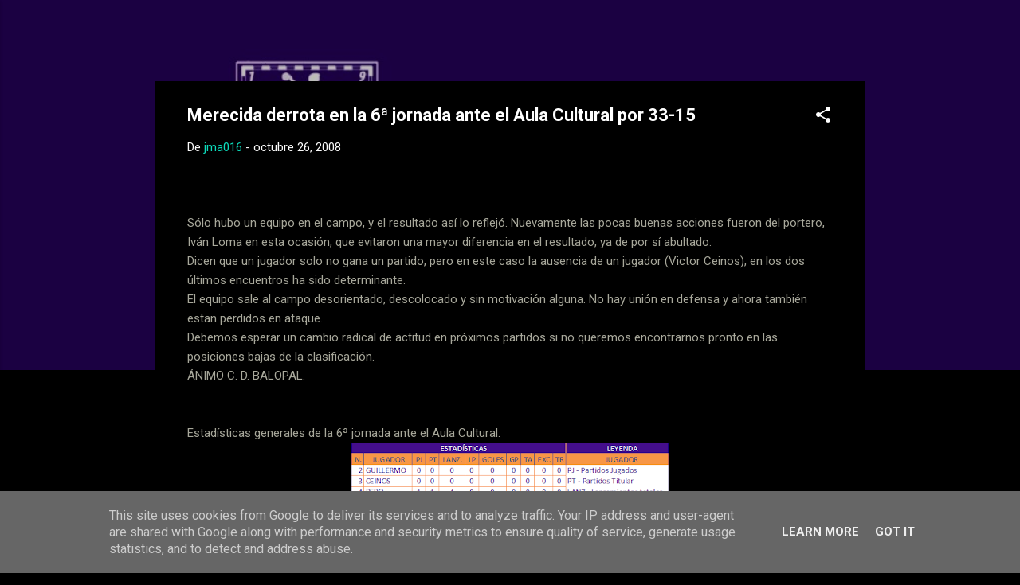

--- FILE ---
content_type: text/html; charset=UTF-8
request_url: http://www.cdbalopal.es/2008/10/merecida-derrota-ante-aula-cultural-por.html?showComment=1573259678384
body_size: 39934
content:
<!DOCTYPE html>
<html dir='ltr' lang='es'>
<head>
<meta content='width=device-width, initial-scale=1' name='viewport'/>
<title>Merecida derrota en la 6ª jornada ante el Aula Cultural por 33-15</title>
<meta content='text/html; charset=UTF-8' http-equiv='Content-Type'/>
<!-- Chrome, Firefox OS and Opera -->
<meta content='#000000' name='theme-color'/>
<!-- Windows Phone -->
<meta content='#000000' name='msapplication-navbutton-color'/>
<meta content='blogger' name='generator'/>
<link href='http://www.cdbalopal.es/favicon.ico' rel='icon' type='image/x-icon'/>
<link href='http://www.cdbalopal.es/2008/10/merecida-derrota-ante-aula-cultural-por.html' rel='canonical'/>
<link rel="alternate" type="application/atom+xml" title="Web Oficial del CD Balopal - Atom" href="http://www.cdbalopal.es/feeds/posts/default" />
<link rel="alternate" type="application/rss+xml" title="Web Oficial del CD Balopal - RSS" href="http://www.cdbalopal.es/feeds/posts/default?alt=rss" />
<link rel="service.post" type="application/atom+xml" title="Web Oficial del CD Balopal - Atom" href="https://www.blogger.com/feeds/1793312183137410073/posts/default" />

<link rel="alternate" type="application/atom+xml" title="Web Oficial del CD Balopal - Atom" href="http://www.cdbalopal.es/feeds/905213804440339898/comments/default" />
<!--Can't find substitution for tag [blog.ieCssRetrofitLinks]-->
<link href='https://blogger.googleusercontent.com/img/b/R29vZ2xl/AVvXsEit1tYQhJracKSJ1MAV16qtFj3gs4CwDA_BI2wBwv9eLFQ0qGzi1rrwYjq7fNjVIrr9TvwuMUQpxyIcu4aKrJiR0tQlkDcsXt1mDp6By4DnB4jS7ragSqRgvVhH33OgcDmDqXhQ0BS727A/s400/Estad%C3%ADstica+general+J-6.PNG' rel='image_src'/>
<meta content='http://www.cdbalopal.es/2008/10/merecida-derrota-ante-aula-cultural-por.html' property='og:url'/>
<meta content='Merecida derrota en la 6ª jornada ante el Aula Cultural por 33-15' property='og:title'/>
<meta content='Sólo hubo un equipo en el campo, y el resultado así lo reflejó. Nuevamente las pocas buenas acciones fueron del portero, Iván Loma en esta o...' property='og:description'/>
<meta content='https://blogger.googleusercontent.com/img/b/R29vZ2xl/AVvXsEit1tYQhJracKSJ1MAV16qtFj3gs4CwDA_BI2wBwv9eLFQ0qGzi1rrwYjq7fNjVIrr9TvwuMUQpxyIcu4aKrJiR0tQlkDcsXt1mDp6By4DnB4jS7ragSqRgvVhH33OgcDmDqXhQ0BS727A/w1200-h630-p-k-no-nu/Estad%C3%ADstica+general+J-6.PNG' property='og:image'/>
<style type='text/css'>@font-face{font-family:'Roboto';font-style:italic;font-weight:300;font-stretch:100%;font-display:swap;src:url(//fonts.gstatic.com/s/roboto/v50/KFOKCnqEu92Fr1Mu53ZEC9_Vu3r1gIhOszmOClHrs6ljXfMMLt_QuAX-k3Yi128m0kN2.woff2)format('woff2');unicode-range:U+0460-052F,U+1C80-1C8A,U+20B4,U+2DE0-2DFF,U+A640-A69F,U+FE2E-FE2F;}@font-face{font-family:'Roboto';font-style:italic;font-weight:300;font-stretch:100%;font-display:swap;src:url(//fonts.gstatic.com/s/roboto/v50/KFOKCnqEu92Fr1Mu53ZEC9_Vu3r1gIhOszmOClHrs6ljXfMMLt_QuAz-k3Yi128m0kN2.woff2)format('woff2');unicode-range:U+0301,U+0400-045F,U+0490-0491,U+04B0-04B1,U+2116;}@font-face{font-family:'Roboto';font-style:italic;font-weight:300;font-stretch:100%;font-display:swap;src:url(//fonts.gstatic.com/s/roboto/v50/KFOKCnqEu92Fr1Mu53ZEC9_Vu3r1gIhOszmOClHrs6ljXfMMLt_QuAT-k3Yi128m0kN2.woff2)format('woff2');unicode-range:U+1F00-1FFF;}@font-face{font-family:'Roboto';font-style:italic;font-weight:300;font-stretch:100%;font-display:swap;src:url(//fonts.gstatic.com/s/roboto/v50/KFOKCnqEu92Fr1Mu53ZEC9_Vu3r1gIhOszmOClHrs6ljXfMMLt_QuAv-k3Yi128m0kN2.woff2)format('woff2');unicode-range:U+0370-0377,U+037A-037F,U+0384-038A,U+038C,U+038E-03A1,U+03A3-03FF;}@font-face{font-family:'Roboto';font-style:italic;font-weight:300;font-stretch:100%;font-display:swap;src:url(//fonts.gstatic.com/s/roboto/v50/KFOKCnqEu92Fr1Mu53ZEC9_Vu3r1gIhOszmOClHrs6ljXfMMLt_QuHT-k3Yi128m0kN2.woff2)format('woff2');unicode-range:U+0302-0303,U+0305,U+0307-0308,U+0310,U+0312,U+0315,U+031A,U+0326-0327,U+032C,U+032F-0330,U+0332-0333,U+0338,U+033A,U+0346,U+034D,U+0391-03A1,U+03A3-03A9,U+03B1-03C9,U+03D1,U+03D5-03D6,U+03F0-03F1,U+03F4-03F5,U+2016-2017,U+2034-2038,U+203C,U+2040,U+2043,U+2047,U+2050,U+2057,U+205F,U+2070-2071,U+2074-208E,U+2090-209C,U+20D0-20DC,U+20E1,U+20E5-20EF,U+2100-2112,U+2114-2115,U+2117-2121,U+2123-214F,U+2190,U+2192,U+2194-21AE,U+21B0-21E5,U+21F1-21F2,U+21F4-2211,U+2213-2214,U+2216-22FF,U+2308-230B,U+2310,U+2319,U+231C-2321,U+2336-237A,U+237C,U+2395,U+239B-23B7,U+23D0,U+23DC-23E1,U+2474-2475,U+25AF,U+25B3,U+25B7,U+25BD,U+25C1,U+25CA,U+25CC,U+25FB,U+266D-266F,U+27C0-27FF,U+2900-2AFF,U+2B0E-2B11,U+2B30-2B4C,U+2BFE,U+3030,U+FF5B,U+FF5D,U+1D400-1D7FF,U+1EE00-1EEFF;}@font-face{font-family:'Roboto';font-style:italic;font-weight:300;font-stretch:100%;font-display:swap;src:url(//fonts.gstatic.com/s/roboto/v50/KFOKCnqEu92Fr1Mu53ZEC9_Vu3r1gIhOszmOClHrs6ljXfMMLt_QuGb-k3Yi128m0kN2.woff2)format('woff2');unicode-range:U+0001-000C,U+000E-001F,U+007F-009F,U+20DD-20E0,U+20E2-20E4,U+2150-218F,U+2190,U+2192,U+2194-2199,U+21AF,U+21E6-21F0,U+21F3,U+2218-2219,U+2299,U+22C4-22C6,U+2300-243F,U+2440-244A,U+2460-24FF,U+25A0-27BF,U+2800-28FF,U+2921-2922,U+2981,U+29BF,U+29EB,U+2B00-2BFF,U+4DC0-4DFF,U+FFF9-FFFB,U+10140-1018E,U+10190-1019C,U+101A0,U+101D0-101FD,U+102E0-102FB,U+10E60-10E7E,U+1D2C0-1D2D3,U+1D2E0-1D37F,U+1F000-1F0FF,U+1F100-1F1AD,U+1F1E6-1F1FF,U+1F30D-1F30F,U+1F315,U+1F31C,U+1F31E,U+1F320-1F32C,U+1F336,U+1F378,U+1F37D,U+1F382,U+1F393-1F39F,U+1F3A7-1F3A8,U+1F3AC-1F3AF,U+1F3C2,U+1F3C4-1F3C6,U+1F3CA-1F3CE,U+1F3D4-1F3E0,U+1F3ED,U+1F3F1-1F3F3,U+1F3F5-1F3F7,U+1F408,U+1F415,U+1F41F,U+1F426,U+1F43F,U+1F441-1F442,U+1F444,U+1F446-1F449,U+1F44C-1F44E,U+1F453,U+1F46A,U+1F47D,U+1F4A3,U+1F4B0,U+1F4B3,U+1F4B9,U+1F4BB,U+1F4BF,U+1F4C8-1F4CB,U+1F4D6,U+1F4DA,U+1F4DF,U+1F4E3-1F4E6,U+1F4EA-1F4ED,U+1F4F7,U+1F4F9-1F4FB,U+1F4FD-1F4FE,U+1F503,U+1F507-1F50B,U+1F50D,U+1F512-1F513,U+1F53E-1F54A,U+1F54F-1F5FA,U+1F610,U+1F650-1F67F,U+1F687,U+1F68D,U+1F691,U+1F694,U+1F698,U+1F6AD,U+1F6B2,U+1F6B9-1F6BA,U+1F6BC,U+1F6C6-1F6CF,U+1F6D3-1F6D7,U+1F6E0-1F6EA,U+1F6F0-1F6F3,U+1F6F7-1F6FC,U+1F700-1F7FF,U+1F800-1F80B,U+1F810-1F847,U+1F850-1F859,U+1F860-1F887,U+1F890-1F8AD,U+1F8B0-1F8BB,U+1F8C0-1F8C1,U+1F900-1F90B,U+1F93B,U+1F946,U+1F984,U+1F996,U+1F9E9,U+1FA00-1FA6F,U+1FA70-1FA7C,U+1FA80-1FA89,U+1FA8F-1FAC6,U+1FACE-1FADC,U+1FADF-1FAE9,U+1FAF0-1FAF8,U+1FB00-1FBFF;}@font-face{font-family:'Roboto';font-style:italic;font-weight:300;font-stretch:100%;font-display:swap;src:url(//fonts.gstatic.com/s/roboto/v50/KFOKCnqEu92Fr1Mu53ZEC9_Vu3r1gIhOszmOClHrs6ljXfMMLt_QuAf-k3Yi128m0kN2.woff2)format('woff2');unicode-range:U+0102-0103,U+0110-0111,U+0128-0129,U+0168-0169,U+01A0-01A1,U+01AF-01B0,U+0300-0301,U+0303-0304,U+0308-0309,U+0323,U+0329,U+1EA0-1EF9,U+20AB;}@font-face{font-family:'Roboto';font-style:italic;font-weight:300;font-stretch:100%;font-display:swap;src:url(//fonts.gstatic.com/s/roboto/v50/KFOKCnqEu92Fr1Mu53ZEC9_Vu3r1gIhOszmOClHrs6ljXfMMLt_QuAb-k3Yi128m0kN2.woff2)format('woff2');unicode-range:U+0100-02BA,U+02BD-02C5,U+02C7-02CC,U+02CE-02D7,U+02DD-02FF,U+0304,U+0308,U+0329,U+1D00-1DBF,U+1E00-1E9F,U+1EF2-1EFF,U+2020,U+20A0-20AB,U+20AD-20C0,U+2113,U+2C60-2C7F,U+A720-A7FF;}@font-face{font-family:'Roboto';font-style:italic;font-weight:300;font-stretch:100%;font-display:swap;src:url(//fonts.gstatic.com/s/roboto/v50/KFOKCnqEu92Fr1Mu53ZEC9_Vu3r1gIhOszmOClHrs6ljXfMMLt_QuAj-k3Yi128m0g.woff2)format('woff2');unicode-range:U+0000-00FF,U+0131,U+0152-0153,U+02BB-02BC,U+02C6,U+02DA,U+02DC,U+0304,U+0308,U+0329,U+2000-206F,U+20AC,U+2122,U+2191,U+2193,U+2212,U+2215,U+FEFF,U+FFFD;}@font-face{font-family:'Roboto';font-style:normal;font-weight:400;font-stretch:100%;font-display:swap;src:url(//fonts.gstatic.com/s/roboto/v50/KFO7CnqEu92Fr1ME7kSn66aGLdTylUAMa3GUBHMdazTgWw.woff2)format('woff2');unicode-range:U+0460-052F,U+1C80-1C8A,U+20B4,U+2DE0-2DFF,U+A640-A69F,U+FE2E-FE2F;}@font-face{font-family:'Roboto';font-style:normal;font-weight:400;font-stretch:100%;font-display:swap;src:url(//fonts.gstatic.com/s/roboto/v50/KFO7CnqEu92Fr1ME7kSn66aGLdTylUAMa3iUBHMdazTgWw.woff2)format('woff2');unicode-range:U+0301,U+0400-045F,U+0490-0491,U+04B0-04B1,U+2116;}@font-face{font-family:'Roboto';font-style:normal;font-weight:400;font-stretch:100%;font-display:swap;src:url(//fonts.gstatic.com/s/roboto/v50/KFO7CnqEu92Fr1ME7kSn66aGLdTylUAMa3CUBHMdazTgWw.woff2)format('woff2');unicode-range:U+1F00-1FFF;}@font-face{font-family:'Roboto';font-style:normal;font-weight:400;font-stretch:100%;font-display:swap;src:url(//fonts.gstatic.com/s/roboto/v50/KFO7CnqEu92Fr1ME7kSn66aGLdTylUAMa3-UBHMdazTgWw.woff2)format('woff2');unicode-range:U+0370-0377,U+037A-037F,U+0384-038A,U+038C,U+038E-03A1,U+03A3-03FF;}@font-face{font-family:'Roboto';font-style:normal;font-weight:400;font-stretch:100%;font-display:swap;src:url(//fonts.gstatic.com/s/roboto/v50/KFO7CnqEu92Fr1ME7kSn66aGLdTylUAMawCUBHMdazTgWw.woff2)format('woff2');unicode-range:U+0302-0303,U+0305,U+0307-0308,U+0310,U+0312,U+0315,U+031A,U+0326-0327,U+032C,U+032F-0330,U+0332-0333,U+0338,U+033A,U+0346,U+034D,U+0391-03A1,U+03A3-03A9,U+03B1-03C9,U+03D1,U+03D5-03D6,U+03F0-03F1,U+03F4-03F5,U+2016-2017,U+2034-2038,U+203C,U+2040,U+2043,U+2047,U+2050,U+2057,U+205F,U+2070-2071,U+2074-208E,U+2090-209C,U+20D0-20DC,U+20E1,U+20E5-20EF,U+2100-2112,U+2114-2115,U+2117-2121,U+2123-214F,U+2190,U+2192,U+2194-21AE,U+21B0-21E5,U+21F1-21F2,U+21F4-2211,U+2213-2214,U+2216-22FF,U+2308-230B,U+2310,U+2319,U+231C-2321,U+2336-237A,U+237C,U+2395,U+239B-23B7,U+23D0,U+23DC-23E1,U+2474-2475,U+25AF,U+25B3,U+25B7,U+25BD,U+25C1,U+25CA,U+25CC,U+25FB,U+266D-266F,U+27C0-27FF,U+2900-2AFF,U+2B0E-2B11,U+2B30-2B4C,U+2BFE,U+3030,U+FF5B,U+FF5D,U+1D400-1D7FF,U+1EE00-1EEFF;}@font-face{font-family:'Roboto';font-style:normal;font-weight:400;font-stretch:100%;font-display:swap;src:url(//fonts.gstatic.com/s/roboto/v50/KFO7CnqEu92Fr1ME7kSn66aGLdTylUAMaxKUBHMdazTgWw.woff2)format('woff2');unicode-range:U+0001-000C,U+000E-001F,U+007F-009F,U+20DD-20E0,U+20E2-20E4,U+2150-218F,U+2190,U+2192,U+2194-2199,U+21AF,U+21E6-21F0,U+21F3,U+2218-2219,U+2299,U+22C4-22C6,U+2300-243F,U+2440-244A,U+2460-24FF,U+25A0-27BF,U+2800-28FF,U+2921-2922,U+2981,U+29BF,U+29EB,U+2B00-2BFF,U+4DC0-4DFF,U+FFF9-FFFB,U+10140-1018E,U+10190-1019C,U+101A0,U+101D0-101FD,U+102E0-102FB,U+10E60-10E7E,U+1D2C0-1D2D3,U+1D2E0-1D37F,U+1F000-1F0FF,U+1F100-1F1AD,U+1F1E6-1F1FF,U+1F30D-1F30F,U+1F315,U+1F31C,U+1F31E,U+1F320-1F32C,U+1F336,U+1F378,U+1F37D,U+1F382,U+1F393-1F39F,U+1F3A7-1F3A8,U+1F3AC-1F3AF,U+1F3C2,U+1F3C4-1F3C6,U+1F3CA-1F3CE,U+1F3D4-1F3E0,U+1F3ED,U+1F3F1-1F3F3,U+1F3F5-1F3F7,U+1F408,U+1F415,U+1F41F,U+1F426,U+1F43F,U+1F441-1F442,U+1F444,U+1F446-1F449,U+1F44C-1F44E,U+1F453,U+1F46A,U+1F47D,U+1F4A3,U+1F4B0,U+1F4B3,U+1F4B9,U+1F4BB,U+1F4BF,U+1F4C8-1F4CB,U+1F4D6,U+1F4DA,U+1F4DF,U+1F4E3-1F4E6,U+1F4EA-1F4ED,U+1F4F7,U+1F4F9-1F4FB,U+1F4FD-1F4FE,U+1F503,U+1F507-1F50B,U+1F50D,U+1F512-1F513,U+1F53E-1F54A,U+1F54F-1F5FA,U+1F610,U+1F650-1F67F,U+1F687,U+1F68D,U+1F691,U+1F694,U+1F698,U+1F6AD,U+1F6B2,U+1F6B9-1F6BA,U+1F6BC,U+1F6C6-1F6CF,U+1F6D3-1F6D7,U+1F6E0-1F6EA,U+1F6F0-1F6F3,U+1F6F7-1F6FC,U+1F700-1F7FF,U+1F800-1F80B,U+1F810-1F847,U+1F850-1F859,U+1F860-1F887,U+1F890-1F8AD,U+1F8B0-1F8BB,U+1F8C0-1F8C1,U+1F900-1F90B,U+1F93B,U+1F946,U+1F984,U+1F996,U+1F9E9,U+1FA00-1FA6F,U+1FA70-1FA7C,U+1FA80-1FA89,U+1FA8F-1FAC6,U+1FACE-1FADC,U+1FADF-1FAE9,U+1FAF0-1FAF8,U+1FB00-1FBFF;}@font-face{font-family:'Roboto';font-style:normal;font-weight:400;font-stretch:100%;font-display:swap;src:url(//fonts.gstatic.com/s/roboto/v50/KFO7CnqEu92Fr1ME7kSn66aGLdTylUAMa3OUBHMdazTgWw.woff2)format('woff2');unicode-range:U+0102-0103,U+0110-0111,U+0128-0129,U+0168-0169,U+01A0-01A1,U+01AF-01B0,U+0300-0301,U+0303-0304,U+0308-0309,U+0323,U+0329,U+1EA0-1EF9,U+20AB;}@font-face{font-family:'Roboto';font-style:normal;font-weight:400;font-stretch:100%;font-display:swap;src:url(//fonts.gstatic.com/s/roboto/v50/KFO7CnqEu92Fr1ME7kSn66aGLdTylUAMa3KUBHMdazTgWw.woff2)format('woff2');unicode-range:U+0100-02BA,U+02BD-02C5,U+02C7-02CC,U+02CE-02D7,U+02DD-02FF,U+0304,U+0308,U+0329,U+1D00-1DBF,U+1E00-1E9F,U+1EF2-1EFF,U+2020,U+20A0-20AB,U+20AD-20C0,U+2113,U+2C60-2C7F,U+A720-A7FF;}@font-face{font-family:'Roboto';font-style:normal;font-weight:400;font-stretch:100%;font-display:swap;src:url(//fonts.gstatic.com/s/roboto/v50/KFO7CnqEu92Fr1ME7kSn66aGLdTylUAMa3yUBHMdazQ.woff2)format('woff2');unicode-range:U+0000-00FF,U+0131,U+0152-0153,U+02BB-02BC,U+02C6,U+02DA,U+02DC,U+0304,U+0308,U+0329,U+2000-206F,U+20AC,U+2122,U+2191,U+2193,U+2212,U+2215,U+FEFF,U+FFFD;}@font-face{font-family:'Roboto';font-style:normal;font-weight:700;font-stretch:100%;font-display:swap;src:url(//fonts.gstatic.com/s/roboto/v50/KFO7CnqEu92Fr1ME7kSn66aGLdTylUAMa3GUBHMdazTgWw.woff2)format('woff2');unicode-range:U+0460-052F,U+1C80-1C8A,U+20B4,U+2DE0-2DFF,U+A640-A69F,U+FE2E-FE2F;}@font-face{font-family:'Roboto';font-style:normal;font-weight:700;font-stretch:100%;font-display:swap;src:url(//fonts.gstatic.com/s/roboto/v50/KFO7CnqEu92Fr1ME7kSn66aGLdTylUAMa3iUBHMdazTgWw.woff2)format('woff2');unicode-range:U+0301,U+0400-045F,U+0490-0491,U+04B0-04B1,U+2116;}@font-face{font-family:'Roboto';font-style:normal;font-weight:700;font-stretch:100%;font-display:swap;src:url(//fonts.gstatic.com/s/roboto/v50/KFO7CnqEu92Fr1ME7kSn66aGLdTylUAMa3CUBHMdazTgWw.woff2)format('woff2');unicode-range:U+1F00-1FFF;}@font-face{font-family:'Roboto';font-style:normal;font-weight:700;font-stretch:100%;font-display:swap;src:url(//fonts.gstatic.com/s/roboto/v50/KFO7CnqEu92Fr1ME7kSn66aGLdTylUAMa3-UBHMdazTgWw.woff2)format('woff2');unicode-range:U+0370-0377,U+037A-037F,U+0384-038A,U+038C,U+038E-03A1,U+03A3-03FF;}@font-face{font-family:'Roboto';font-style:normal;font-weight:700;font-stretch:100%;font-display:swap;src:url(//fonts.gstatic.com/s/roboto/v50/KFO7CnqEu92Fr1ME7kSn66aGLdTylUAMawCUBHMdazTgWw.woff2)format('woff2');unicode-range:U+0302-0303,U+0305,U+0307-0308,U+0310,U+0312,U+0315,U+031A,U+0326-0327,U+032C,U+032F-0330,U+0332-0333,U+0338,U+033A,U+0346,U+034D,U+0391-03A1,U+03A3-03A9,U+03B1-03C9,U+03D1,U+03D5-03D6,U+03F0-03F1,U+03F4-03F5,U+2016-2017,U+2034-2038,U+203C,U+2040,U+2043,U+2047,U+2050,U+2057,U+205F,U+2070-2071,U+2074-208E,U+2090-209C,U+20D0-20DC,U+20E1,U+20E5-20EF,U+2100-2112,U+2114-2115,U+2117-2121,U+2123-214F,U+2190,U+2192,U+2194-21AE,U+21B0-21E5,U+21F1-21F2,U+21F4-2211,U+2213-2214,U+2216-22FF,U+2308-230B,U+2310,U+2319,U+231C-2321,U+2336-237A,U+237C,U+2395,U+239B-23B7,U+23D0,U+23DC-23E1,U+2474-2475,U+25AF,U+25B3,U+25B7,U+25BD,U+25C1,U+25CA,U+25CC,U+25FB,U+266D-266F,U+27C0-27FF,U+2900-2AFF,U+2B0E-2B11,U+2B30-2B4C,U+2BFE,U+3030,U+FF5B,U+FF5D,U+1D400-1D7FF,U+1EE00-1EEFF;}@font-face{font-family:'Roboto';font-style:normal;font-weight:700;font-stretch:100%;font-display:swap;src:url(//fonts.gstatic.com/s/roboto/v50/KFO7CnqEu92Fr1ME7kSn66aGLdTylUAMaxKUBHMdazTgWw.woff2)format('woff2');unicode-range:U+0001-000C,U+000E-001F,U+007F-009F,U+20DD-20E0,U+20E2-20E4,U+2150-218F,U+2190,U+2192,U+2194-2199,U+21AF,U+21E6-21F0,U+21F3,U+2218-2219,U+2299,U+22C4-22C6,U+2300-243F,U+2440-244A,U+2460-24FF,U+25A0-27BF,U+2800-28FF,U+2921-2922,U+2981,U+29BF,U+29EB,U+2B00-2BFF,U+4DC0-4DFF,U+FFF9-FFFB,U+10140-1018E,U+10190-1019C,U+101A0,U+101D0-101FD,U+102E0-102FB,U+10E60-10E7E,U+1D2C0-1D2D3,U+1D2E0-1D37F,U+1F000-1F0FF,U+1F100-1F1AD,U+1F1E6-1F1FF,U+1F30D-1F30F,U+1F315,U+1F31C,U+1F31E,U+1F320-1F32C,U+1F336,U+1F378,U+1F37D,U+1F382,U+1F393-1F39F,U+1F3A7-1F3A8,U+1F3AC-1F3AF,U+1F3C2,U+1F3C4-1F3C6,U+1F3CA-1F3CE,U+1F3D4-1F3E0,U+1F3ED,U+1F3F1-1F3F3,U+1F3F5-1F3F7,U+1F408,U+1F415,U+1F41F,U+1F426,U+1F43F,U+1F441-1F442,U+1F444,U+1F446-1F449,U+1F44C-1F44E,U+1F453,U+1F46A,U+1F47D,U+1F4A3,U+1F4B0,U+1F4B3,U+1F4B9,U+1F4BB,U+1F4BF,U+1F4C8-1F4CB,U+1F4D6,U+1F4DA,U+1F4DF,U+1F4E3-1F4E6,U+1F4EA-1F4ED,U+1F4F7,U+1F4F9-1F4FB,U+1F4FD-1F4FE,U+1F503,U+1F507-1F50B,U+1F50D,U+1F512-1F513,U+1F53E-1F54A,U+1F54F-1F5FA,U+1F610,U+1F650-1F67F,U+1F687,U+1F68D,U+1F691,U+1F694,U+1F698,U+1F6AD,U+1F6B2,U+1F6B9-1F6BA,U+1F6BC,U+1F6C6-1F6CF,U+1F6D3-1F6D7,U+1F6E0-1F6EA,U+1F6F0-1F6F3,U+1F6F7-1F6FC,U+1F700-1F7FF,U+1F800-1F80B,U+1F810-1F847,U+1F850-1F859,U+1F860-1F887,U+1F890-1F8AD,U+1F8B0-1F8BB,U+1F8C0-1F8C1,U+1F900-1F90B,U+1F93B,U+1F946,U+1F984,U+1F996,U+1F9E9,U+1FA00-1FA6F,U+1FA70-1FA7C,U+1FA80-1FA89,U+1FA8F-1FAC6,U+1FACE-1FADC,U+1FADF-1FAE9,U+1FAF0-1FAF8,U+1FB00-1FBFF;}@font-face{font-family:'Roboto';font-style:normal;font-weight:700;font-stretch:100%;font-display:swap;src:url(//fonts.gstatic.com/s/roboto/v50/KFO7CnqEu92Fr1ME7kSn66aGLdTylUAMa3OUBHMdazTgWw.woff2)format('woff2');unicode-range:U+0102-0103,U+0110-0111,U+0128-0129,U+0168-0169,U+01A0-01A1,U+01AF-01B0,U+0300-0301,U+0303-0304,U+0308-0309,U+0323,U+0329,U+1EA0-1EF9,U+20AB;}@font-face{font-family:'Roboto';font-style:normal;font-weight:700;font-stretch:100%;font-display:swap;src:url(//fonts.gstatic.com/s/roboto/v50/KFO7CnqEu92Fr1ME7kSn66aGLdTylUAMa3KUBHMdazTgWw.woff2)format('woff2');unicode-range:U+0100-02BA,U+02BD-02C5,U+02C7-02CC,U+02CE-02D7,U+02DD-02FF,U+0304,U+0308,U+0329,U+1D00-1DBF,U+1E00-1E9F,U+1EF2-1EFF,U+2020,U+20A0-20AB,U+20AD-20C0,U+2113,U+2C60-2C7F,U+A720-A7FF;}@font-face{font-family:'Roboto';font-style:normal;font-weight:700;font-stretch:100%;font-display:swap;src:url(//fonts.gstatic.com/s/roboto/v50/KFO7CnqEu92Fr1ME7kSn66aGLdTylUAMa3yUBHMdazQ.woff2)format('woff2');unicode-range:U+0000-00FF,U+0131,U+0152-0153,U+02BB-02BC,U+02C6,U+02DA,U+02DC,U+0304,U+0308,U+0329,U+2000-206F,U+20AC,U+2122,U+2191,U+2193,U+2212,U+2215,U+FEFF,U+FFFD;}</style>
<style id='page-skin-1' type='text/css'><!--
/*! normalize.css v3.0.1 | MIT License | git.io/normalize */html{font-family:sans-serif;-ms-text-size-adjust:100%;-webkit-text-size-adjust:100%}body{margin:0}article,aside,details,figcaption,figure,footer,header,hgroup,main,nav,section,summary{display:block}audio,canvas,progress,video{display:inline-block;vertical-align:baseline}audio:not([controls]){display:none;height:0}[hidden],template{display:none}a{background:transparent}a:active,a:hover{outline:0}abbr[title]{border-bottom:1px dotted}b,strong{font-weight:bold}dfn{font-style:italic}h1{font-size:2em;margin:.67em 0}mark{background:#ff0;color:#000}small{font-size:80%}sub,sup{font-size:75%;line-height:0;position:relative;vertical-align:baseline}sup{top:-0.5em}sub{bottom:-0.25em}img{border:0}svg:not(:root){overflow:hidden}figure{margin:1em 40px}hr{-moz-box-sizing:content-box;box-sizing:content-box;height:0}pre{overflow:auto}code,kbd,pre,samp{font-family:monospace,monospace;font-size:1em}button,input,optgroup,select,textarea{color:inherit;font:inherit;margin:0}button{overflow:visible}button,select{text-transform:none}button,html input[type="button"],input[type="reset"],input[type="submit"]{-webkit-appearance:button;cursor:pointer}button[disabled],html input[disabled]{cursor:default}button::-moz-focus-inner,input::-moz-focus-inner{border:0;padding:0}input{line-height:normal}input[type="checkbox"],input[type="radio"]{box-sizing:border-box;padding:0}input[type="number"]::-webkit-inner-spin-button,input[type="number"]::-webkit-outer-spin-button{height:auto}input[type="search"]{-webkit-appearance:textfield;-moz-box-sizing:content-box;-webkit-box-sizing:content-box;box-sizing:content-box}input[type="search"]::-webkit-search-cancel-button,input[type="search"]::-webkit-search-decoration{-webkit-appearance:none}fieldset{border:1px solid #c0c0c0;margin:0 2px;padding:.35em .625em .75em}legend{border:0;padding:0}textarea{overflow:auto}optgroup{font-weight:bold}table{border-collapse:collapse;border-spacing:0}td,th{padding:0}
/*!************************************************
* Blogger Template Style
* Name: Contempo
**************************************************/
body{
overflow-wrap:break-word;
word-break:break-word;
word-wrap:break-word
}
.hidden{
display:none
}
.invisible{
visibility:hidden
}
.container::after,.float-container::after{
clear:both;
content:"";
display:table
}
.clearboth{
clear:both
}
#comments .comment .comment-actions,.subscribe-popup .FollowByEmail .follow-by-email-submit,.widget.Profile .profile-link,.widget.Profile .profile-link.visit-profile{
background:0 0;
border:0;
box-shadow:none;
color:#0cddbd;
cursor:pointer;
font-size:14px;
font-weight:700;
outline:0;
text-decoration:none;
text-transform:uppercase;
width:auto
}
.dim-overlay{
background-color:rgba(0,0,0,.54);
height:100vh;
left:0;
position:fixed;
top:0;
width:100%
}
#sharing-dim-overlay{
background-color:transparent
}
input::-ms-clear{
display:none
}
.blogger-logo,.svg-icon-24.blogger-logo{
fill:#ff9800;
opacity:1
}
.loading-spinner-large{
-webkit-animation:mspin-rotate 1.568s infinite linear;
animation:mspin-rotate 1.568s infinite linear;
height:48px;
overflow:hidden;
position:absolute;
width:48px;
z-index:200
}
.loading-spinner-large>div{
-webkit-animation:mspin-revrot 5332ms infinite steps(4);
animation:mspin-revrot 5332ms infinite steps(4)
}
.loading-spinner-large>div>div{
-webkit-animation:mspin-singlecolor-large-film 1333ms infinite steps(81);
animation:mspin-singlecolor-large-film 1333ms infinite steps(81);
background-size:100%;
height:48px;
width:3888px
}
.mspin-black-large>div>div,.mspin-grey_54-large>div>div{
background-image:url(https://www.blogblog.com/indie/mspin_black_large.svg)
}
.mspin-white-large>div>div{
background-image:url(https://www.blogblog.com/indie/mspin_white_large.svg)
}
.mspin-grey_54-large{
opacity:.54
}
@-webkit-keyframes mspin-singlecolor-large-film{
from{
-webkit-transform:translateX(0);
transform:translateX(0)
}
to{
-webkit-transform:translateX(-3888px);
transform:translateX(-3888px)
}
}
@keyframes mspin-singlecolor-large-film{
from{
-webkit-transform:translateX(0);
transform:translateX(0)
}
to{
-webkit-transform:translateX(-3888px);
transform:translateX(-3888px)
}
}
@-webkit-keyframes mspin-rotate{
from{
-webkit-transform:rotate(0);
transform:rotate(0)
}
to{
-webkit-transform:rotate(360deg);
transform:rotate(360deg)
}
}
@keyframes mspin-rotate{
from{
-webkit-transform:rotate(0);
transform:rotate(0)
}
to{
-webkit-transform:rotate(360deg);
transform:rotate(360deg)
}
}
@-webkit-keyframes mspin-revrot{
from{
-webkit-transform:rotate(0);
transform:rotate(0)
}
to{
-webkit-transform:rotate(-360deg);
transform:rotate(-360deg)
}
}
@keyframes mspin-revrot{
from{
-webkit-transform:rotate(0);
transform:rotate(0)
}
to{
-webkit-transform:rotate(-360deg);
transform:rotate(-360deg)
}
}
.skip-navigation{
background-color:#fff;
box-sizing:border-box;
color:#000;
display:block;
height:0;
left:0;
line-height:50px;
overflow:hidden;
padding-top:0;
position:fixed;
text-align:center;
top:0;
-webkit-transition:box-shadow .3s,height .3s,padding-top .3s;
transition:box-shadow .3s,height .3s,padding-top .3s;
width:100%;
z-index:900
}
.skip-navigation:focus{
box-shadow:0 4px 5px 0 rgba(0,0,0,.14),0 1px 10px 0 rgba(0,0,0,.12),0 2px 4px -1px rgba(0,0,0,.2);
height:50px
}
#main{
outline:0
}
.main-heading{
position:absolute;
clip:rect(1px,1px,1px,1px);
padding:0;
border:0;
height:1px;
width:1px;
overflow:hidden
}
.Attribution{
margin-top:1em;
text-align:center
}
.Attribution .blogger img,.Attribution .blogger svg{
vertical-align:bottom
}
.Attribution .blogger img{
margin-right:.5em
}
.Attribution div{
line-height:24px;
margin-top:.5em
}
.Attribution .copyright,.Attribution .image-attribution{
font-size:.7em;
margin-top:1.5em
}
.BLOG_mobile_video_class{
display:none
}
.bg-photo{
background-attachment:scroll!important
}
body .CSS_LIGHTBOX{
z-index:900
}
.extendable .show-less,.extendable .show-more{
border-color:#0cddbd;
color:#0cddbd;
margin-top:8px
}
.extendable .show-less.hidden,.extendable .show-more.hidden{
display:none
}
.inline-ad{
display:none;
max-width:100%;
overflow:hidden
}
.adsbygoogle{
display:block
}
#cookieChoiceInfo{
bottom:0;
top:auto
}
iframe.b-hbp-video{
border:0
}
.post-body img{
max-width:100%
}
.post-body iframe{
max-width:100%
}
.post-body a[imageanchor="1"]{
display:inline-block
}
.byline{
margin-right:1em
}
.byline:last-child{
margin-right:0
}
.link-copied-dialog{
max-width:520px;
outline:0
}
.link-copied-dialog .modal-dialog-buttons{
margin-top:8px
}
.link-copied-dialog .goog-buttonset-default{
background:0 0;
border:0
}
.link-copied-dialog .goog-buttonset-default:focus{
outline:0
}
.paging-control-container{
margin-bottom:16px
}
.paging-control-container .paging-control{
display:inline-block
}
.paging-control-container .comment-range-text::after,.paging-control-container .paging-control{
color:#0cddbd
}
.paging-control-container .comment-range-text,.paging-control-container .paging-control{
margin-right:8px
}
.paging-control-container .comment-range-text::after,.paging-control-container .paging-control::after{
content:"\b7";
cursor:default;
padding-left:8px;
pointer-events:none
}
.paging-control-container .comment-range-text:last-child::after,.paging-control-container .paging-control:last-child::after{
content:none
}
.byline.reactions iframe{
height:20px
}
.b-notification{
color:#000;
background-color:#fff;
border-bottom:solid 1px #000;
box-sizing:border-box;
padding:16px 32px;
text-align:center
}
.b-notification.visible{
-webkit-transition:margin-top .3s cubic-bezier(.4,0,.2,1);
transition:margin-top .3s cubic-bezier(.4,0,.2,1)
}
.b-notification.invisible{
position:absolute
}
.b-notification-close{
position:absolute;
right:8px;
top:8px
}
.no-posts-message{
line-height:40px;
text-align:center
}
@media screen and (max-width:800px){
body.item-view .post-body a[imageanchor="1"][style*="float: left;"],body.item-view .post-body a[imageanchor="1"][style*="float: right;"]{
float:none!important;
clear:none!important
}
body.item-view .post-body a[imageanchor="1"] img{
display:block;
height:auto;
margin:0 auto
}
body.item-view .post-body>.separator:first-child>a[imageanchor="1"]:first-child{
margin-top:20px
}
.post-body a[imageanchor]{
display:block
}
body.item-view .post-body a[imageanchor="1"]{
margin-left:0!important;
margin-right:0!important
}
body.item-view .post-body a[imageanchor="1"]+a[imageanchor="1"]{
margin-top:16px
}
}
.item-control{
display:none
}
#comments{
border-top:1px dashed rgba(0,0,0,.54);
margin-top:20px;
padding:20px
}
#comments .comment-thread ol{
margin:0;
padding-left:0;
padding-left:0
}
#comments .comment .comment-replybox-single,#comments .comment-thread .comment-replies{
margin-left:60px
}
#comments .comment-thread .thread-count{
display:none
}
#comments .comment{
list-style-type:none;
padding:0 0 30px;
position:relative
}
#comments .comment .comment{
padding-bottom:8px
}
.comment .avatar-image-container{
position:absolute
}
.comment .avatar-image-container img{
border-radius:50%
}
.avatar-image-container svg,.comment .avatar-image-container .avatar-icon{
border-radius:50%;
border:solid 1px #ffffff;
box-sizing:border-box;
fill:#ffffff;
height:35px;
margin:0;
padding:7px;
width:35px
}
.comment .comment-block{
margin-top:10px;
margin-left:60px;
padding-bottom:0
}
#comments .comment-author-header-wrapper{
margin-left:40px
}
#comments .comment .thread-expanded .comment-block{
padding-bottom:20px
}
#comments .comment .comment-header .user,#comments .comment .comment-header .user a{
color:#ffffff;
font-style:normal;
font-weight:700
}
#comments .comment .comment-actions{
bottom:0;
margin-bottom:15px;
position:absolute
}
#comments .comment .comment-actions>*{
margin-right:8px
}
#comments .comment .comment-header .datetime{
bottom:0;
color:rgba(255,255,255,.54);
display:inline-block;
font-size:13px;
font-style:italic;
margin-left:8px
}
#comments .comment .comment-footer .comment-timestamp a,#comments .comment .comment-header .datetime a{
color:rgba(255,255,255,.54)
}
#comments .comment .comment-content,.comment .comment-body{
margin-top:12px;
word-break:break-word
}
.comment-body{
margin-bottom:12px
}
#comments.embed[data-num-comments="0"]{
border:0;
margin-top:0;
padding-top:0
}
#comments.embed[data-num-comments="0"] #comment-post-message,#comments.embed[data-num-comments="0"] div.comment-form>p,#comments.embed[data-num-comments="0"] p.comment-footer{
display:none
}
#comment-editor-src{
display:none
}
.comments .comments-content .loadmore.loaded{
max-height:0;
opacity:0;
overflow:hidden
}
.extendable .remaining-items{
height:0;
overflow:hidden;
-webkit-transition:height .3s cubic-bezier(.4,0,.2,1);
transition:height .3s cubic-bezier(.4,0,.2,1)
}
.extendable .remaining-items.expanded{
height:auto
}
.svg-icon-24,.svg-icon-24-button{
cursor:pointer;
height:24px;
width:24px;
min-width:24px
}
.touch-icon{
margin:-12px;
padding:12px
}
.touch-icon:active,.touch-icon:focus{
background-color:rgba(153,153,153,.4);
border-radius:50%
}
svg:not(:root).touch-icon{
overflow:visible
}
html[dir=rtl] .rtl-reversible-icon{
-webkit-transform:scaleX(-1);
-ms-transform:scaleX(-1);
transform:scaleX(-1)
}
.svg-icon-24-button,.touch-icon-button{
background:0 0;
border:0;
margin:0;
outline:0;
padding:0
}
.touch-icon-button .touch-icon:active,.touch-icon-button .touch-icon:focus{
background-color:transparent
}
.touch-icon-button:active .touch-icon,.touch-icon-button:focus .touch-icon{
background-color:rgba(153,153,153,.4);
border-radius:50%
}
.Profile .default-avatar-wrapper .avatar-icon{
border-radius:50%;
border:solid 1px #ffffff;
box-sizing:border-box;
fill:#ffffff;
margin:0
}
.Profile .individual .default-avatar-wrapper .avatar-icon{
padding:25px
}
.Profile .individual .avatar-icon,.Profile .individual .profile-img{
height:120px;
width:120px
}
.Profile .team .default-avatar-wrapper .avatar-icon{
padding:8px
}
.Profile .team .avatar-icon,.Profile .team .default-avatar-wrapper,.Profile .team .profile-img{
height:40px;
width:40px
}
.snippet-container{
margin:0;
position:relative;
overflow:hidden
}
.snippet-fade{
bottom:0;
box-sizing:border-box;
position:absolute;
width:96px
}
.snippet-fade{
right:0
}
.snippet-fade:after{
content:"\2026"
}
.snippet-fade:after{
float:right
}
.post-bottom{
-webkit-box-align:center;
-webkit-align-items:center;
-ms-flex-align:center;
align-items:center;
display:-webkit-box;
display:-webkit-flex;
display:-ms-flexbox;
display:flex;
-webkit-flex-wrap:wrap;
-ms-flex-wrap:wrap;
flex-wrap:wrap
}
.post-footer{
-webkit-box-flex:1;
-webkit-flex:1 1 auto;
-ms-flex:1 1 auto;
flex:1 1 auto;
-webkit-flex-wrap:wrap;
-ms-flex-wrap:wrap;
flex-wrap:wrap;
-webkit-box-ordinal-group:2;
-webkit-order:1;
-ms-flex-order:1;
order:1
}
.post-footer>*{
-webkit-box-flex:0;
-webkit-flex:0 1 auto;
-ms-flex:0 1 auto;
flex:0 1 auto
}
.post-footer .byline:last-child{
margin-right:1em
}
.jump-link{
-webkit-box-flex:0;
-webkit-flex:0 0 auto;
-ms-flex:0 0 auto;
flex:0 0 auto;
-webkit-box-ordinal-group:3;
-webkit-order:2;
-ms-flex-order:2;
order:2
}
.centered-top-container.sticky{
left:0;
position:fixed;
right:0;
top:0;
width:auto;
z-index:50;
-webkit-transition-property:opacity,-webkit-transform;
transition-property:opacity,-webkit-transform;
transition-property:transform,opacity;
transition-property:transform,opacity,-webkit-transform;
-webkit-transition-duration:.2s;
transition-duration:.2s;
-webkit-transition-timing-function:cubic-bezier(.4,0,.2,1);
transition-timing-function:cubic-bezier(.4,0,.2,1)
}
.centered-top-placeholder{
display:none
}
.collapsed-header .centered-top-placeholder{
display:block
}
.centered-top-container .Header .replaced h1,.centered-top-placeholder .Header .replaced h1{
display:none
}
.centered-top-container.sticky .Header .replaced h1{
display:block
}
.centered-top-container.sticky .Header .header-widget{
background:0 0
}
.centered-top-container.sticky .Header .header-image-wrapper{
display:none
}
.centered-top-container img,.centered-top-placeholder img{
max-width:100%
}
.collapsible{
-webkit-transition:height .3s cubic-bezier(.4,0,.2,1);
transition:height .3s cubic-bezier(.4,0,.2,1)
}
.collapsible,.collapsible>summary{
display:block;
overflow:hidden
}
.collapsible>:not(summary){
display:none
}
.collapsible[open]>:not(summary){
display:block
}
.collapsible:focus,.collapsible>summary:focus{
outline:0
}
.collapsible>summary{
cursor:pointer;
display:block;
padding:0
}
.collapsible:focus>summary,.collapsible>summary:focus{
background-color:transparent
}
.collapsible>summary::-webkit-details-marker{
display:none
}
.collapsible-title{
-webkit-box-align:center;
-webkit-align-items:center;
-ms-flex-align:center;
align-items:center;
display:-webkit-box;
display:-webkit-flex;
display:-ms-flexbox;
display:flex
}
.collapsible-title .title{
-webkit-box-flex:1;
-webkit-flex:1 1 auto;
-ms-flex:1 1 auto;
flex:1 1 auto;
-webkit-box-ordinal-group:1;
-webkit-order:0;
-ms-flex-order:0;
order:0;
overflow:hidden;
text-overflow:ellipsis;
white-space:nowrap
}
.collapsible-title .chevron-down,.collapsible[open] .collapsible-title .chevron-up{
display:block
}
.collapsible-title .chevron-up,.collapsible[open] .collapsible-title .chevron-down{
display:none
}
.flat-button{
cursor:pointer;
display:inline-block;
font-weight:700;
text-transform:uppercase;
border-radius:2px;
padding:8px;
margin:-8px
}
.flat-icon-button{
background:0 0;
border:0;
margin:0;
outline:0;
padding:0;
margin:-12px;
padding:12px;
cursor:pointer;
box-sizing:content-box;
display:inline-block;
line-height:0
}
.flat-icon-button,.flat-icon-button .splash-wrapper{
border-radius:50%
}
.flat-icon-button .splash.animate{
-webkit-animation-duration:.3s;
animation-duration:.3s
}
.overflowable-container{
max-height:46px;
overflow:hidden;
position:relative
}
.overflow-button{
cursor:pointer
}
#overflowable-dim-overlay{
background:0 0
}
.overflow-popup{
box-shadow:0 2px 2px 0 rgba(0,0,0,.14),0 3px 1px -2px rgba(0,0,0,.2),0 1px 5px 0 rgba(0,0,0,.12);
background-color:#1d1d1d;
left:0;
max-width:calc(100% - 32px);
position:absolute;
top:0;
visibility:hidden;
z-index:101
}
.overflow-popup ul{
list-style:none
}
.overflow-popup .tabs li,.overflow-popup li{
display:block;
height:auto
}
.overflow-popup .tabs li{
padding-left:0;
padding-right:0
}
.overflow-button.hidden,.overflow-popup .tabs li.hidden,.overflow-popup li.hidden{
display:none
}
.pill-button{
background:0 0;
border:1px solid;
border-radius:12px;
cursor:pointer;
display:inline-block;
padding:4px 16px;
text-transform:uppercase
}
.ripple{
position:relative
}
.ripple>*{
z-index:1
}
.splash-wrapper{
bottom:0;
left:0;
overflow:hidden;
pointer-events:none;
position:absolute;
right:0;
top:0;
z-index:0
}
.splash{
background:#ccc;
border-radius:100%;
display:block;
opacity:.6;
position:absolute;
-webkit-transform:scale(0);
-ms-transform:scale(0);
transform:scale(0)
}
.splash.animate{
-webkit-animation:ripple-effect .4s linear;
animation:ripple-effect .4s linear
}
@-webkit-keyframes ripple-effect{
100%{
opacity:0;
-webkit-transform:scale(2.5);
transform:scale(2.5)
}
}
@keyframes ripple-effect{
100%{
opacity:0;
-webkit-transform:scale(2.5);
transform:scale(2.5)
}
}
.search{
display:-webkit-box;
display:-webkit-flex;
display:-ms-flexbox;
display:flex;
line-height:24px;
width:24px
}
.search.focused{
width:100%
}
.search.focused .section{
width:100%
}
.search form{
z-index:101
}
.search h3{
display:none
}
.search form{
display:-webkit-box;
display:-webkit-flex;
display:-ms-flexbox;
display:flex;
-webkit-box-flex:1;
-webkit-flex:1 0 0;
-ms-flex:1 0 0px;
flex:1 0 0;
border-bottom:solid 1px transparent;
padding-bottom:8px
}
.search form>*{
display:none
}
.search.focused form>*{
display:block
}
.search .search-input label{
display:none
}
.centered-top-placeholder.cloned .search form{
z-index:30
}
.search.focused form{
border-color:transparent;
position:relative;
width:auto
}
.collapsed-header .centered-top-container .search.focused form{
border-bottom-color:transparent
}
.search-expand{
-webkit-box-flex:0;
-webkit-flex:0 0 auto;
-ms-flex:0 0 auto;
flex:0 0 auto
}
.search-expand-text{
display:none
}
.search-close{
display:inline;
vertical-align:middle
}
.search-input{
-webkit-box-flex:1;
-webkit-flex:1 0 1px;
-ms-flex:1 0 1px;
flex:1 0 1px
}
.search-input input{
background:0 0;
border:0;
box-sizing:border-box;
color:transparent;
display:inline-block;
outline:0;
width:calc(100% - 48px)
}
.search-input input.no-cursor{
color:transparent;
text-shadow:0 0 0 transparent
}
.collapsed-header .centered-top-container .search-action,.collapsed-header .centered-top-container .search-input input{
color:#ffffff
}
.collapsed-header .centered-top-container .search-input input.no-cursor{
color:transparent;
text-shadow:0 0 0 #ffffff
}
.collapsed-header .centered-top-container .search-input input.no-cursor:focus,.search-input input.no-cursor:focus{
outline:0
}
.search-focused>*{
visibility:hidden
}
.search-focused .search,.search-focused .search-icon{
visibility:visible
}
.search.focused .search-action{
display:block
}
.search.focused .search-action:disabled{
opacity:.3
}
.widget.Sharing .sharing-button{
display:none
}
.widget.Sharing .sharing-buttons li{
padding:0
}
.widget.Sharing .sharing-buttons li span{
display:none
}
.post-share-buttons{
position:relative
}
.centered-bottom .share-buttons .svg-icon-24,.share-buttons .svg-icon-24{
fill:#ffffff
}
.sharing-open.touch-icon-button:active .touch-icon,.sharing-open.touch-icon-button:focus .touch-icon{
background-color:transparent
}
.share-buttons{
background-color:#1d1d1d;
border-radius:2px;
box-shadow:0 2px 2px 0 rgba(0,0,0,.14),0 3px 1px -2px rgba(0,0,0,.2),0 1px 5px 0 rgba(0,0,0,.12);
color:#ffffff;
list-style:none;
margin:0;
padding:8px 0;
position:absolute;
top:-11px;
min-width:200px;
z-index:101
}
.share-buttons.hidden{
display:none
}
.sharing-button{
background:0 0;
border:0;
margin:0;
outline:0;
padding:0;
cursor:pointer
}
.share-buttons li{
margin:0;
height:48px
}
.share-buttons li:last-child{
margin-bottom:0
}
.share-buttons li .sharing-platform-button{
box-sizing:border-box;
cursor:pointer;
display:block;
height:100%;
margin-bottom:0;
padding:0 16px;
position:relative;
width:100%
}
.share-buttons li .sharing-platform-button:focus,.share-buttons li .sharing-platform-button:hover{
background-color:rgba(128,128,128,.1);
outline:0
}
.share-buttons li svg[class*=" sharing-"],.share-buttons li svg[class^=sharing-]{
position:absolute;
top:10px
}
.share-buttons li span.sharing-platform-button{
position:relative;
top:0
}
.share-buttons li .platform-sharing-text{
display:block;
font-size:16px;
line-height:48px;
white-space:nowrap
}
.share-buttons li .platform-sharing-text{
margin-left:56px
}
.sidebar-container{
background-color:#000000;
max-width:284px;
overflow-y:auto;
-webkit-transition-property:-webkit-transform;
transition-property:-webkit-transform;
transition-property:transform;
transition-property:transform,-webkit-transform;
-webkit-transition-duration:.3s;
transition-duration:.3s;
-webkit-transition-timing-function:cubic-bezier(0,0,.2,1);
transition-timing-function:cubic-bezier(0,0,.2,1);
width:284px;
z-index:101;
-webkit-overflow-scrolling:touch
}
.sidebar-container .navigation{
line-height:0;
padding:16px
}
.sidebar-container .sidebar-back{
cursor:pointer
}
.sidebar-container .widget{
background:0 0;
margin:0 16px;
padding:16px 0
}
.sidebar-container .widget .title{
color:#ffffff;
margin:0
}
.sidebar-container .widget ul{
list-style:none;
margin:0;
padding:0
}
.sidebar-container .widget ul ul{
margin-left:1em
}
.sidebar-container .widget li{
font-size:16px;
line-height:normal
}
.sidebar-container .widget+.widget{
border-top:1px dashed #000000
}
.BlogArchive li{
margin:16px 0
}
.BlogArchive li:last-child{
margin-bottom:0
}
.Label li a{
display:inline-block
}
.BlogArchive .post-count,.Label .label-count{
float:right;
margin-left:.25em
}
.BlogArchive .post-count::before,.Label .label-count::before{
content:"("
}
.BlogArchive .post-count::after,.Label .label-count::after{
content:")"
}
.widget.Translate .skiptranslate>div{
display:block!important
}
.widget.Profile .profile-link{
display:-webkit-box;
display:-webkit-flex;
display:-ms-flexbox;
display:flex
}
.widget.Profile .team-member .default-avatar-wrapper,.widget.Profile .team-member .profile-img{
-webkit-box-flex:0;
-webkit-flex:0 0 auto;
-ms-flex:0 0 auto;
flex:0 0 auto;
margin-right:1em
}
.widget.Profile .individual .profile-link{
-webkit-box-orient:vertical;
-webkit-box-direction:normal;
-webkit-flex-direction:column;
-ms-flex-direction:column;
flex-direction:column
}
.widget.Profile .team .profile-link .profile-name{
-webkit-align-self:center;
-ms-flex-item-align:center;
align-self:center;
display:block;
-webkit-box-flex:1;
-webkit-flex:1 1 auto;
-ms-flex:1 1 auto;
flex:1 1 auto
}
.dim-overlay{
background-color:rgba(0,0,0,.54);
z-index:100
}
body.sidebar-visible{
overflow-y:hidden
}
@media screen and (max-width:1439px){
.sidebar-container{
bottom:0;
position:fixed;
top:0;
left:0;
right:auto
}
.sidebar-container.sidebar-invisible{
-webkit-transition-timing-function:cubic-bezier(.4,0,.6,1);
transition-timing-function:cubic-bezier(.4,0,.6,1);
-webkit-transform:translateX(-284px);
-ms-transform:translateX(-284px);
transform:translateX(-284px)
}
}
@media screen and (min-width:1440px){
.sidebar-container{
position:absolute;
top:0;
left:0;
right:auto
}
.sidebar-container .navigation{
display:none
}
}
.dialog{
box-shadow:0 2px 2px 0 rgba(0,0,0,.14),0 3px 1px -2px rgba(0,0,0,.2),0 1px 5px 0 rgba(0,0,0,.12);
background:#000000;
box-sizing:border-box;
color:#ffffff;
padding:30px;
position:fixed;
text-align:center;
width:calc(100% - 24px);
z-index:101
}
.dialog input[type=email],.dialog input[type=text]{
background-color:transparent;
border:0;
border-bottom:solid 1px rgba(255,255,255,.12);
color:#ffffff;
display:block;
font-family:Roboto, sans-serif;
font-size:16px;
line-height:24px;
margin:auto;
padding-bottom:7px;
outline:0;
text-align:center;
width:100%
}
.dialog input[type=email]::-webkit-input-placeholder,.dialog input[type=text]::-webkit-input-placeholder{
color:#ffffff
}
.dialog input[type=email]::-moz-placeholder,.dialog input[type=text]::-moz-placeholder{
color:#ffffff
}
.dialog input[type=email]:-ms-input-placeholder,.dialog input[type=text]:-ms-input-placeholder{
color:#ffffff
}
.dialog input[type=email]::-ms-input-placeholder,.dialog input[type=text]::-ms-input-placeholder{
color:#ffffff
}
.dialog input[type=email]::placeholder,.dialog input[type=text]::placeholder{
color:#ffffff
}
.dialog input[type=email]:focus,.dialog input[type=text]:focus{
border-bottom:solid 2px #0cddbd;
padding-bottom:6px
}
.dialog input.no-cursor{
color:transparent;
text-shadow:0 0 0 #ffffff
}
.dialog input.no-cursor:focus{
outline:0
}
.dialog input.no-cursor:focus{
outline:0
}
.dialog input[type=submit]{
font-family:Roboto, sans-serif
}
.dialog .goog-buttonset-default{
color:#0cddbd
}
.subscribe-popup{
max-width:364px
}
.subscribe-popup h3{
color:#ffffff;
font-size:1.8em;
margin-top:0
}
.subscribe-popup .FollowByEmail h3{
display:none
}
.subscribe-popup .FollowByEmail .follow-by-email-submit{
color:#0cddbd;
display:inline-block;
margin:0 auto;
margin-top:24px;
width:auto;
white-space:normal
}
.subscribe-popup .FollowByEmail .follow-by-email-submit:disabled{
cursor:default;
opacity:.3
}
@media (max-width:800px){
.blog-name div.widget.Subscribe{
margin-bottom:16px
}
body.item-view .blog-name div.widget.Subscribe{
margin:8px auto 16px auto;
width:100%
}
}
.tabs{
list-style:none
}
.tabs li{
display:inline-block
}
.tabs li a{
cursor:pointer;
display:inline-block;
font-weight:700;
text-transform:uppercase;
padding:12px 8px
}
.tabs .selected{
border-bottom:4px solid #ffffff
}
.tabs .selected a{
color:#ffffff
}
body#layout .bg-photo,body#layout .bg-photo-overlay{
display:none
}
body#layout .page_body{
padding:0;
position:relative;
top:0
}
body#layout .page{
display:inline-block;
left:inherit;
position:relative;
vertical-align:top;
width:540px
}
body#layout .centered{
max-width:954px
}
body#layout .navigation{
display:none
}
body#layout .sidebar-container{
display:inline-block;
width:40%
}
body#layout .hamburger-menu,body#layout .search{
display:none
}
.centered-top-container .svg-icon-24,body.collapsed-header .centered-top-placeholder .svg-icon-24{
fill:transparent
}
.sidebar-container .svg-icon-24{
fill:#000000
}
.centered-bottom .svg-icon-24,body.collapsed-header .centered-top-container .svg-icon-24{
fill:#ffffff
}
.centered-bottom .share-buttons .svg-icon-24,.share-buttons .svg-icon-24{
fill:#ffffff
}
body{
background-color:#000000;
color:#ffffff;
font:15px Roboto, sans-serif;
margin:0;
min-height:100vh
}
img{
max-width:100%
}
h3{
color:#ffffff;
font-size:16px
}
a{
text-decoration:none;
color:#0cddbd
}
a:visited{
color:#f3e721
}
a:hover{
color:#f3e721
}
blockquote{
color:#d6d6d6;
font:italic 300 15px Roboto, sans-serif;
font-size:x-large;
text-align:center
}
.pill-button{
font-size:12px
}
.bg-photo-container{
height:465px;
overflow:hidden;
position:absolute;
width:100%;
z-index:1
}
.bg-photo{
background:#000000 url(https://blogger.googleusercontent.com/img/a/AVvXsEiu1mM6jcraWQI1fpK2ItLGKJCdJQiD9y0J4a-pdKRGHUGBOVwad4hkXVLbvLY77MVACXK6fTE5QVm1byIfY2f4b3D3Eg7U42t7Jwo9exq_3RAnqZ6cpiVsdgn4Hp5P8rmoMk9kfxhqH3hxZ2ugzLcKrOlHNrKQWIXeMDro8gJ3TZ05W1VtzU-2uOt4=s1600) repeat-x scroll top right;
background-attachment:scroll;
background-size:cover;
-webkit-filter:blur(0px);
filter:blur(0px);
height:calc(100% + 2 * 0px);
left:0px;
position:absolute;
top:0px;
width:calc(100% + 2 * 0px)
}
.bg-photo-overlay{
background:rgba(0,0,0,.26);
background-size:cover;
height:465px;
position:absolute;
width:100%;
z-index:2
}
.hamburger-menu{
float:left;
margin-top:0
}
.sticky .hamburger-menu{
float:none;
position:absolute
}
.search{
border-bottom:solid 1px rgba(0, 0, 0, 0);
float:right;
position:relative;
-webkit-transition-property:width;
transition-property:width;
-webkit-transition-duration:.5s;
transition-duration:.5s;
-webkit-transition-timing-function:cubic-bezier(.4,0,.2,1);
transition-timing-function:cubic-bezier(.4,0,.2,1);
z-index:101
}
.search .dim-overlay{
background-color:transparent
}
.search form{
height:36px;
-webkit-transition-property:border-color;
transition-property:border-color;
-webkit-transition-delay:.5s;
transition-delay:.5s;
-webkit-transition-duration:.2s;
transition-duration:.2s;
-webkit-transition-timing-function:cubic-bezier(.4,0,.2,1);
transition-timing-function:cubic-bezier(.4,0,.2,1)
}
.search.focused{
width:calc(100% - 48px)
}
.search.focused form{
display:-webkit-box;
display:-webkit-flex;
display:-ms-flexbox;
display:flex;
-webkit-box-flex:1;
-webkit-flex:1 0 1px;
-ms-flex:1 0 1px;
flex:1 0 1px;
border-color:transparent;
margin-left:-24px;
padding-left:36px;
position:relative;
width:auto
}
.item-view .search,.sticky .search{
right:0;
float:none;
margin-left:0;
position:absolute
}
.item-view .search.focused,.sticky .search.focused{
width:calc(100% - 50px)
}
.item-view .search.focused form,.sticky .search.focused form{
border-bottom-color:#a8a89b
}
.centered-top-placeholder.cloned .search form{
z-index:30
}
.search_button{
-webkit-box-flex:0;
-webkit-flex:0 0 24px;
-ms-flex:0 0 24px;
flex:0 0 24px;
-webkit-box-orient:vertical;
-webkit-box-direction:normal;
-webkit-flex-direction:column;
-ms-flex-direction:column;
flex-direction:column
}
.search_button svg{
margin-top:0
}
.search-input{
height:48px
}
.search-input input{
display:block;
color:#ffffff;
font:16px Roboto, sans-serif;
height:48px;
line-height:48px;
padding:0;
width:100%
}
.search-input input::-webkit-input-placeholder{
color:#ffffff;
opacity:.3
}
.search-input input::-moz-placeholder{
color:#ffffff;
opacity:.3
}
.search-input input:-ms-input-placeholder{
color:#ffffff;
opacity:.3
}
.search-input input::-ms-input-placeholder{
color:#ffffff;
opacity:.3
}
.search-input input::placeholder{
color:#ffffff;
opacity:.3
}
.search-action{
background:0 0;
border:0;
color:transparent;
cursor:pointer;
display:none;
height:48px;
margin-top:0
}
.sticky .search-action{
color:#a8a89b
}
.search.focused .search-action{
display:block
}
.search.focused .search-action:disabled{
opacity:.3
}
.page_body{
position:relative;
z-index:20
}
.page_body .widget{
margin-bottom:16px
}
.page_body .centered{
box-sizing:border-box;
display:-webkit-box;
display:-webkit-flex;
display:-ms-flexbox;
display:flex;
-webkit-box-orient:vertical;
-webkit-box-direction:normal;
-webkit-flex-direction:column;
-ms-flex-direction:column;
flex-direction:column;
margin:0 auto;
max-width:922px;
min-height:100vh;
padding:24px 0
}
.page_body .centered>*{
-webkit-box-flex:0;
-webkit-flex:0 0 auto;
-ms-flex:0 0 auto;
flex:0 0 auto
}
.page_body .centered>#footer{
margin-top:auto
}
.blog-name{
margin:24px 0 16px 0
}
.item-view .blog-name,.sticky .blog-name{
box-sizing:border-box;
margin-left:36px;
min-height:48px;
opacity:1;
padding-top:12px
}
.blog-name .subscribe-section-container{
margin-bottom:32px;
text-align:center;
-webkit-transition-property:opacity;
transition-property:opacity;
-webkit-transition-duration:.5s;
transition-duration:.5s
}
.item-view .blog-name .subscribe-section-container,.sticky .blog-name .subscribe-section-container{
margin:0 0 8px 0
}
.blog-name .PageList{
margin-top:16px;
padding-top:8px;
text-align:center
}
.blog-name .PageList .overflowable-contents{
width:100%
}
.blog-name .PageList h3.title{
color:transparent;
margin:8px auto;
text-align:center;
width:100%
}
.centered-top-container .blog-name{
-webkit-transition-property:opacity;
transition-property:opacity;
-webkit-transition-duration:.5s;
transition-duration:.5s
}
.item-view .return_link{
margin-bottom:12px;
margin-top:12px;
position:absolute
}
.item-view .blog-name{
display:-webkit-box;
display:-webkit-flex;
display:-ms-flexbox;
display:flex;
-webkit-flex-wrap:wrap;
-ms-flex-wrap:wrap;
flex-wrap:wrap;
margin:0 48px 27px 48px
}
.item-view .subscribe-section-container{
-webkit-box-flex:0;
-webkit-flex:0 0 auto;
-ms-flex:0 0 auto;
flex:0 0 auto
}
.item-view #header,.item-view .Header{
margin-bottom:5px;
margin-right:15px
}
.item-view .sticky .Header{
margin-bottom:0
}
.item-view .Header p{
margin:10px 0 0 0;
text-align:left
}
.item-view .post-share-buttons-bottom{
margin-right:16px
}
.sticky{
background:#000000;
box-shadow:0 0 20px 0 rgba(0,0,0,.7);
box-sizing:border-box;
margin-left:0
}
.sticky #header{
margin-bottom:8px;
margin-right:8px
}
.sticky .centered-top{
margin:4px auto;
max-width:890px;
min-height:48px
}
.sticky .blog-name{
display:-webkit-box;
display:-webkit-flex;
display:-ms-flexbox;
display:flex;
margin:0 48px
}
.sticky .blog-name #header{
-webkit-box-flex:0;
-webkit-flex:0 1 auto;
-ms-flex:0 1 auto;
flex:0 1 auto;
-webkit-box-ordinal-group:2;
-webkit-order:1;
-ms-flex-order:1;
order:1;
overflow:hidden
}
.sticky .blog-name .subscribe-section-container{
-webkit-box-flex:0;
-webkit-flex:0 0 auto;
-ms-flex:0 0 auto;
flex:0 0 auto;
-webkit-box-ordinal-group:3;
-webkit-order:2;
-ms-flex-order:2;
order:2
}
.sticky .Header h1{
overflow:hidden;
text-overflow:ellipsis;
white-space:nowrap;
margin-right:-10px;
margin-bottom:-10px;
padding-right:10px;
padding-bottom:10px
}
.sticky .Header p{
display:none
}
.sticky .PageList{
display:none
}
.search-focused>*{
visibility:visible
}
.search-focused .hamburger-menu{
visibility:visible
}
.item-view .search-focused .blog-name,.sticky .search-focused .blog-name{
opacity:0
}
.centered-bottom,.centered-top-container,.centered-top-placeholder{
padding:0 16px
}
.centered-top{
position:relative
}
.item-view .centered-top.search-focused .subscribe-section-container,.sticky .centered-top.search-focused .subscribe-section-container{
opacity:0
}
.page_body.has-vertical-ads .centered .centered-bottom{
display:inline-block;
width:calc(100% - 176px)
}
.Header h1{
color:transparent;
font:normal bold 45px Roboto, sans-serif;
line-height:normal;
margin:0 0 13px 0;
text-align:center;
width:100%
}
.Header h1 a,.Header h1 a:hover,.Header h1 a:visited{
color:transparent
}
.item-view .Header h1,.sticky .Header h1{
font-size:24px;
line-height:24px;
margin:0;
text-align:left
}
.sticky .Header h1{
color:#a8a89b
}
.sticky .Header h1 a,.sticky .Header h1 a:hover,.sticky .Header h1 a:visited{
color:#a8a89b
}
.Header p{
color:transparent;
margin:0 0 13px 0;
opacity:.8;
text-align:center
}
.widget .title{
line-height:28px
}
.BlogArchive li{
font-size:16px
}
.BlogArchive .post-count{
color:#a8a89b
}
#page_body .FeaturedPost,.Blog .blog-posts .post-outer-container{
background:#000000;
min-height:40px;
padding:30px 40px;
width:auto
}
.Blog .blog-posts .post-outer-container:last-child{
margin-bottom:0
}
.Blog .blog-posts .post-outer-container .post-outer{
border:0;
position:relative;
padding-bottom:.25em
}
.post-outer-container{
margin-bottom:16px
}
.post:first-child{
margin-top:0
}
.post .thumb{
float:left;
height:20%;
width:20%
}
.post-share-buttons-bottom,.post-share-buttons-top{
float:right
}
.post-share-buttons-bottom{
margin-right:24px
}
.post-footer,.post-header{
clear:left;
color:#fafafa;
margin:0;
width:inherit
}
.blog-pager{
text-align:center
}
.blog-pager a{
color:#f3e721
}
.blog-pager a:visited{
color:#f3e721
}
.blog-pager a:hover{
color:#f3e721
}
.post-title{
font:bold 22px Roboto, sans-serif;
float:left;
margin:0 0 8px 0;
max-width:calc(100% - 48px)
}
.post-title a{
font:bold 30px Roboto, sans-serif
}
.post-title,.post-title a,.post-title a:hover,.post-title a:visited{
color:#ffffff
}
.post-body{
color:#a8a89b;
font:15px Roboto, sans-serif;
line-height:1.6em;
margin:1.5em 0 2em 0;
display:block
}
.post-body img{
height:inherit
}
.post-body .snippet-thumbnail{
float:left;
margin:0;
margin-right:2em;
max-height:128px;
max-width:128px
}
.post-body .snippet-thumbnail img{
max-width:100%
}
.main .FeaturedPost .widget-content{
border:0;
position:relative;
padding-bottom:.25em
}
.FeaturedPost img{
margin-top:2em
}
.FeaturedPost .snippet-container{
margin:2em 0
}
.FeaturedPost .snippet-container p{
margin:0
}
.FeaturedPost .snippet-thumbnail{
float:none;
height:auto;
margin-bottom:2em;
margin-right:0;
overflow:hidden;
max-height:calc(600px + 2em);
max-width:100%;
text-align:center;
width:100%
}
.FeaturedPost .snippet-thumbnail img{
max-width:100%;
width:100%
}
.byline{
color:#fafafa;
display:inline-block;
line-height:24px;
margin-top:8px;
vertical-align:top
}
.byline.post-author:first-child{
margin-right:0
}
.byline.reactions .reactions-label{
line-height:22px;
vertical-align:top
}
.byline.post-share-buttons{
position:relative;
display:inline-block;
margin-top:0;
width:100%
}
.byline.post-share-buttons .sharing{
float:right
}
.flat-button.ripple:hover{
background-color:rgba(12,221,189,.12)
}
.flat-button.ripple .splash{
background-color:rgba(12,221,189,.4)
}
a.timestamp-link,a:active.timestamp-link,a:visited.timestamp-link{
color:inherit;
font:inherit;
text-decoration:inherit
}
.post-share-buttons{
margin-left:0
}
.clear-sharing{
min-height:24px
}
.comment-link{
color:#0cddbd;
position:relative
}
.comment-link .num_comments{
margin-left:8px;
vertical-align:top
}
#comment-holder .continue{
display:none
}
#comment-editor{
margin-bottom:20px;
margin-top:20px
}
#comments .comment-form h4,#comments h3.title{
position:absolute;
clip:rect(1px,1px,1px,1px);
padding:0;
border:0;
height:1px;
width:1px;
overflow:hidden
}
.post-filter-message{
background-color:rgba(0,0,0,.7);
color:#fff;
display:table;
margin-bottom:16px;
width:100%
}
.post-filter-message div{
display:table-cell;
padding:15px 28px
}
.post-filter-message div:last-child{
padding-left:0;
text-align:right
}
.post-filter-message a{
white-space:nowrap
}
.post-filter-message .search-label,.post-filter-message .search-query{
font-weight:700;
color:#0cddbd
}
#blog-pager{
margin:2em 0
}
#blog-pager a{
color:transparent;
font-size:14px
}
.subscribe-button{
border-color:transparent;
color:transparent
}
.sticky .subscribe-button{
border-color:#a8a89b;
color:#a8a89b
}
.tabs{
margin:0 auto;
padding:0
}
.tabs li{
margin:0 8px;
vertical-align:top
}
.tabs .overflow-button a,.tabs li a{
color:#c3c3c3;
font:700 normal 15px Roboto, sans-serif;
line-height:18px
}
.tabs .overflow-button a{
padding:12px 8px
}
.overflow-popup .tabs li{
text-align:left
}
.overflow-popup li a{
color:#a8a89b;
display:block;
padding:8px 20px
}
.overflow-popup li.selected a{
color:#ffffff
}
a.report_abuse{
font-weight:400
}
.Label li,.Label span.label-size,.byline.post-labels a{
background-color:transparent;
border:1px solid transparent;
border-radius:15px;
display:inline-block;
margin:4px 4px 4px 0;
padding:3px 8px
}
.Label a,.byline.post-labels a{
color:transparent
}
.Label ul{
list-style:none;
padding:0
}
.PopularPosts{
background-color:#ffffff;
padding:30px 40px
}
.PopularPosts .item-content{
color:#a8a89b;
margin-top:24px
}
.PopularPosts a,.PopularPosts a:hover,.PopularPosts a:visited{
color:#f3e721
}
.PopularPosts .post-title,.PopularPosts .post-title a,.PopularPosts .post-title a:hover,.PopularPosts .post-title a:visited{
color:#ffffff;
font-size:18px;
font-weight:700;
line-height:24px
}
.PopularPosts,.PopularPosts h3.title a{
color:#a8a89b;
font:15px Roboto, sans-serif
}
.main .PopularPosts{
padding:16px 40px
}
.PopularPosts h3.title{
font-size:14px;
margin:0
}
.PopularPosts h3.post-title{
margin-bottom:0
}
.PopularPosts .byline{
color:#ffffff
}
.PopularPosts .jump-link{
float:right;
margin-top:16px
}
.PopularPosts .post-header .byline{
font-size:.9em;
font-style:italic;
margin-top:6px
}
.PopularPosts ul{
list-style:none;
padding:0;
margin:0
}
.PopularPosts .post{
padding:20px 0
}
.PopularPosts .post+.post{
border-top:1px dashed #000000
}
.PopularPosts .item-thumbnail{
float:left;
margin-right:32px
}
.PopularPosts .item-thumbnail img{
height:88px;
padding:0;
width:88px
}
.inline-ad{
margin-bottom:16px
}
.desktop-ad .inline-ad{
display:block
}
.adsbygoogle{
overflow:hidden
}
.vertical-ad-container{
float:right;
margin-right:16px;
width:128px
}
.vertical-ad-container .AdSense+.AdSense{
margin-top:16px
}
.inline-ad-placeholder,.vertical-ad-placeholder{
background:#000000;
border:1px solid #000;
opacity:.9;
vertical-align:middle;
text-align:center
}
.inline-ad-placeholder span,.vertical-ad-placeholder span{
margin-top:290px;
display:block;
text-transform:uppercase;
font-weight:700;
color:#ffffff
}
.vertical-ad-placeholder{
height:600px
}
.vertical-ad-placeholder span{
margin-top:290px;
padding:0 40px
}
.inline-ad-placeholder{
height:90px
}
.inline-ad-placeholder span{
margin-top:36px
}
.Attribution{
color:transparent
}
.Attribution a,.Attribution a:hover,.Attribution a:visited{
color:transparent
}
.Attribution svg{
fill:#ffffff
}
.sidebar-container{
box-shadow:1px 1px 3px rgba(0,0,0,.1)
}
.sidebar-container,.sidebar-container .sidebar_bottom{
background-color:#000000
}
.sidebar-container .navigation,.sidebar-container .sidebar_top_wrapper{
background-color:#000000
}
.sidebar-container .sidebar_top{
overflow:auto
}
.sidebar-container .sidebar_bottom{
width:100%;
padding-top:16px
}
.sidebar-container .widget:first-child{
padding-top:0
}
.sidebar_top .widget.Profile{
padding-bottom:16px
}
.widget.Profile{
margin:0;
width:100%
}
.widget.Profile h2{
display:none
}
.widget.Profile h3.title{
color:transparent;
margin:16px 32px
}
.widget.Profile .individual{
text-align:center
}
.widget.Profile .individual .profile-link{
padding:1em
}
.widget.Profile .individual .default-avatar-wrapper .avatar-icon{
margin:auto
}
.widget.Profile .team{
margin-bottom:32px;
margin-left:32px;
margin-right:32px
}
.widget.Profile ul{
list-style:none;
padding:0
}
.widget.Profile li{
margin:10px 0
}
.widget.Profile .profile-img{
border-radius:50%;
float:none
}
.widget.Profile .profile-link{
color:transparent;
font-size:.9em;
margin-bottom:1em;
opacity:.87;
overflow:hidden
}
.widget.Profile .profile-link.visit-profile{
border-style:solid;
border-width:1px;
border-radius:12px;
cursor:pointer;
font-size:12px;
font-weight:400;
padding:5px 20px;
display:inline-block;
line-height:normal
}
.widget.Profile dd{
color:transparent;
margin:0 16px
}
.widget.Profile location{
margin-bottom:1em
}
.widget.Profile .profile-textblock{
font-size:14px;
line-height:24px;
position:relative
}
body.sidebar-visible .page_body{
overflow-y:scroll
}
body.sidebar-visible .bg-photo-container{
overflow-y:scroll
}
@media screen and (min-width:1440px){
.sidebar-container{
margin-top:465px;
min-height:calc(100% - 465px);
overflow:visible;
z-index:32
}
.sidebar-container .sidebar_top_wrapper{
background-color:#000000;
height:465px;
margin-top:-465px
}
.sidebar-container .sidebar_top{
display:-webkit-box;
display:-webkit-flex;
display:-ms-flexbox;
display:flex;
height:465px;
-webkit-box-orient:horizontal;
-webkit-box-direction:normal;
-webkit-flex-direction:row;
-ms-flex-direction:row;
flex-direction:row;
max-height:465px
}
.sidebar-container .sidebar_bottom{
max-width:284px;
width:284px
}
body.collapsed-header .sidebar-container{
z-index:15
}
.sidebar-container .sidebar_top:empty{
display:none
}
.sidebar-container .sidebar_top>:only-child{
-webkit-box-flex:0;
-webkit-flex:0 0 auto;
-ms-flex:0 0 auto;
flex:0 0 auto;
-webkit-align-self:center;
-ms-flex-item-align:center;
align-self:center;
width:100%
}
.sidebar_top_wrapper.no-items{
display:none
}
}
.post-snippet.snippet-container{
max-height:120px
}
.post-snippet .snippet-item{
line-height:24px
}
.post-snippet .snippet-fade{
background:-webkit-linear-gradient(left,#000000 0,#000000 20%,rgba(0, 0, 0, 0) 100%);
background:linear-gradient(to left,#000000 0,#000000 20%,rgba(0, 0, 0, 0) 100%);
color:#ffffff;
height:24px
}
.popular-posts-snippet.snippet-container{
max-height:72px
}
.popular-posts-snippet .snippet-item{
line-height:24px
}
.PopularPosts .popular-posts-snippet .snippet-fade{
color:#ffffff;
height:24px
}
.main .popular-posts-snippet .snippet-fade{
background:-webkit-linear-gradient(left,#ffffff 0,#ffffff 20%,rgba(255, 255, 255, 0) 100%);
background:linear-gradient(to left,#ffffff 0,#ffffff 20%,rgba(255, 255, 255, 0) 100%)
}
.sidebar_bottom .popular-posts-snippet .snippet-fade{
background:-webkit-linear-gradient(left,#000000 0,#000000 20%,rgba(0, 0, 0, 0) 100%);
background:linear-gradient(to left,#000000 0,#000000 20%,rgba(0, 0, 0, 0) 100%)
}
.profile-snippet.snippet-container{
max-height:192px
}
.has-location .profile-snippet.snippet-container{
max-height:144px
}
.profile-snippet .snippet-item{
line-height:24px
}
.profile-snippet .snippet-fade{
background:-webkit-linear-gradient(left,#000000 0,#000000 20%,rgba(0, 0, 0, 0) 100%);
background:linear-gradient(to left,#000000 0,#000000 20%,rgba(0, 0, 0, 0) 100%);
color:transparent;
height:24px
}
@media screen and (min-width:1440px){
.profile-snippet .snippet-fade{
background:-webkit-linear-gradient(left,#000000 0,#000000 20%,rgba(0, 0, 0, 0) 100%);
background:linear-gradient(to left,#000000 0,#000000 20%,rgba(0, 0, 0, 0) 100%)
}
}
@media screen and (max-width:800px){
.blog-name{
margin-top:0
}
body.item-view .blog-name{
margin:0 48px
}
.centered-bottom{
padding:8px
}
body.item-view .centered-bottom{
padding:0
}
.page_body .centered{
padding:10px 0
}
body.item-view #header,body.item-view .widget.Header{
margin-right:0
}
body.collapsed-header .centered-top-container .blog-name{
display:block
}
body.collapsed-header .centered-top-container .widget.Header h1{
text-align:center
}
.widget.Header header{
padding:0
}
.widget.Header h1{
font-size:24px;
line-height:24px;
margin-bottom:13px
}
body.item-view .widget.Header h1{
text-align:center
}
body.item-view .widget.Header p{
text-align:center
}
.blog-name .widget.PageList{
padding:0
}
body.item-view .centered-top{
margin-bottom:5px
}
.search-action,.search-input{
margin-bottom:-8px
}
.search form{
margin-bottom:8px
}
body.item-view .subscribe-section-container{
margin:5px 0 0 0;
width:100%
}
#page_body.section div.widget.FeaturedPost,div.widget.PopularPosts{
padding:16px
}
div.widget.Blog .blog-posts .post-outer-container{
padding:16px
}
div.widget.Blog .blog-posts .post-outer-container .post-outer{
padding:0
}
.post:first-child{
margin:0
}
.post-body .snippet-thumbnail{
margin:0 3vw 3vw 0
}
.post-body .snippet-thumbnail img{
height:20vw;
width:20vw;
max-height:128px;
max-width:128px
}
div.widget.PopularPosts div.item-thumbnail{
margin:0 3vw 3vw 0
}
div.widget.PopularPosts div.item-thumbnail img{
height:20vw;
width:20vw;
max-height:88px;
max-width:88px
}
.post-title{
line-height:1
}
.post-title,.post-title a{
font-size:20px
}
#page_body.section div.widget.FeaturedPost h3 a{
font-size:22px
}
.mobile-ad .inline-ad{
display:block
}
.page_body.has-vertical-ads .vertical-ad-container,.page_body.has-vertical-ads .vertical-ad-container ins{
display:none
}
.page_body.has-vertical-ads .centered .centered-bottom,.page_body.has-vertical-ads .centered .centered-top{
display:block;
width:auto
}
div.post-filter-message div{
padding:8px 16px
}
}
@media screen and (min-width:1440px){
body{
position:relative
}
body.item-view .blog-name{
margin-left:48px
}
.page_body{
margin-left:284px
}
.search{
margin-left:0
}
.search.focused{
width:100%
}
.sticky{
padding-left:284px
}
.hamburger-menu{
display:none
}
body.collapsed-header .page_body .centered-top-container{
padding-left:284px;
padding-right:0;
width:100%
}
body.collapsed-header .centered-top-container .search.focused{
width:100%
}
body.collapsed-header .centered-top-container .blog-name{
margin-left:0
}
body.collapsed-header.item-view .centered-top-container .search.focused{
width:calc(100% - 50px)
}
body.collapsed-header.item-view .centered-top-container .blog-name{
margin-left:40px
}
}

--></style>
<style id='template-skin-1' type='text/css'><!--
body#layout .hidden,
body#layout .invisible {
display: inherit;
}
body#layout .navigation {
display: none;
}
body#layout .page,
body#layout .sidebar_top,
body#layout .sidebar_bottom {
display: inline-block;
left: inherit;
position: relative;
vertical-align: top;
}
body#layout .page {
float: right;
margin-left: 20px;
width: 55%;
}
body#layout .sidebar-container {
float: right;
width: 40%;
}
body#layout .hamburger-menu {
display: none;
}
--></style>
<style>
    .bg-photo {background-image:url(https\:\/\/blogger.googleusercontent.com\/img\/a\/AVvXsEiu1mM6jcraWQI1fpK2ItLGKJCdJQiD9y0J4a-pdKRGHUGBOVwad4hkXVLbvLY77MVACXK6fTE5QVm1byIfY2f4b3D3Eg7U42t7Jwo9exq_3RAnqZ6cpiVsdgn4Hp5P8rmoMk9kfxhqH3hxZ2ugzLcKrOlHNrKQWIXeMDro8gJ3TZ05W1VtzU-2uOt4=s1600);}
    
@media (max-width: 480px) { .bg-photo {background-image:url(https\:\/\/blogger.googleusercontent.com\/img\/a\/AVvXsEiu1mM6jcraWQI1fpK2ItLGKJCdJQiD9y0J4a-pdKRGHUGBOVwad4hkXVLbvLY77MVACXK6fTE5QVm1byIfY2f4b3D3Eg7U42t7Jwo9exq_3RAnqZ6cpiVsdgn4Hp5P8rmoMk9kfxhqH3hxZ2ugzLcKrOlHNrKQWIXeMDro8gJ3TZ05W1VtzU-2uOt4=w480);}}
@media (max-width: 640px) and (min-width: 481px) { .bg-photo {background-image:url(https\:\/\/blogger.googleusercontent.com\/img\/a\/AVvXsEiu1mM6jcraWQI1fpK2ItLGKJCdJQiD9y0J4a-pdKRGHUGBOVwad4hkXVLbvLY77MVACXK6fTE5QVm1byIfY2f4b3D3Eg7U42t7Jwo9exq_3RAnqZ6cpiVsdgn4Hp5P8rmoMk9kfxhqH3hxZ2ugzLcKrOlHNrKQWIXeMDro8gJ3TZ05W1VtzU-2uOt4=w640);}}
@media (max-width: 800px) and (min-width: 641px) { .bg-photo {background-image:url(https\:\/\/blogger.googleusercontent.com\/img\/a\/AVvXsEiu1mM6jcraWQI1fpK2ItLGKJCdJQiD9y0J4a-pdKRGHUGBOVwad4hkXVLbvLY77MVACXK6fTE5QVm1byIfY2f4b3D3Eg7U42t7Jwo9exq_3RAnqZ6cpiVsdgn4Hp5P8rmoMk9kfxhqH3hxZ2ugzLcKrOlHNrKQWIXeMDro8gJ3TZ05W1VtzU-2uOt4=w800);}}
@media (max-width: 1200px) and (min-width: 801px) { .bg-photo {background-image:url(https\:\/\/blogger.googleusercontent.com\/img\/a\/AVvXsEiu1mM6jcraWQI1fpK2ItLGKJCdJQiD9y0J4a-pdKRGHUGBOVwad4hkXVLbvLY77MVACXK6fTE5QVm1byIfY2f4b3D3Eg7U42t7Jwo9exq_3RAnqZ6cpiVsdgn4Hp5P8rmoMk9kfxhqH3hxZ2ugzLcKrOlHNrKQWIXeMDro8gJ3TZ05W1VtzU-2uOt4=w1200);}}
/* Last tag covers anything over one higher than the previous max-size cap. */
@media (min-width: 1201px) { .bg-photo {background-image:url(https\:\/\/blogger.googleusercontent.com\/img\/a\/AVvXsEiu1mM6jcraWQI1fpK2ItLGKJCdJQiD9y0J4a-pdKRGHUGBOVwad4hkXVLbvLY77MVACXK6fTE5QVm1byIfY2f4b3D3Eg7U42t7Jwo9exq_3RAnqZ6cpiVsdgn4Hp5P8rmoMk9kfxhqH3hxZ2ugzLcKrOlHNrKQWIXeMDro8gJ3TZ05W1VtzU-2uOt4=w1600);}}
  </style>
<script async='async' src='https://www.gstatic.com/external_hosted/clipboardjs/clipboard.min.js'></script>
<link href='https://www.blogger.com/dyn-css/authorization.css?targetBlogID=1793312183137410073&amp;zx=436165c1-82ce-41c7-925f-204b94b9efed' media='none' onload='if(media!=&#39;all&#39;)media=&#39;all&#39;' rel='stylesheet'/><noscript><link href='https://www.blogger.com/dyn-css/authorization.css?targetBlogID=1793312183137410073&amp;zx=436165c1-82ce-41c7-925f-204b94b9efed' rel='stylesheet'/></noscript>
<meta name='google-adsense-platform-account' content='ca-host-pub-1556223355139109'/>
<meta name='google-adsense-platform-domain' content='blogspot.com'/>

<script type="text/javascript" language="javascript">
  // Supply ads personalization default for EEA readers
  // See https://www.blogger.com/go/adspersonalization
  adsbygoogle = window.adsbygoogle || [];
  if (typeof adsbygoogle.requestNonPersonalizedAds === 'undefined') {
    adsbygoogle.requestNonPersonalizedAds = 1;
  }
</script>


<link rel="stylesheet" href="https://fonts.googleapis.com/css2?display=swap&family=Poppins"></head>
<body class='item-view version-1-3-3 variant-indie_dark'>
<a class='skip-navigation' href='#main' tabindex='0'>
Ir al contenido principal
</a>
<div class='page'>
<div class='bg-photo-overlay'></div>
<div class='bg-photo-container'>
<div class='bg-photo'></div>
</div>
<div class='page_body'>
<div class='centered'>
<div class='centered-top-placeholder'></div>
<header class='centered-top-container' role='banner'>
<div class='centered-top'>
<a class='return_link' href='http://www.cdbalopal.es/'>
<button class='svg-icon-24-button back-button rtl-reversible-icon flat-icon-button ripple'>
<svg class='svg-icon-24'>
<use xlink:href='/responsive/sprite_v1_6.css.svg#ic_arrow_back_black_24dp' xmlns:xlink='http://www.w3.org/1999/xlink'></use>
</svg>
</button>
</a>
<div class='search'>
<button aria-label='Buscar' class='search-expand touch-icon-button'>
<div class='flat-icon-button ripple'>
<svg class='svg-icon-24 search-expand-icon'>
<use xlink:href='/responsive/sprite_v1_6.css.svg#ic_search_black_24dp' xmlns:xlink='http://www.w3.org/1999/xlink'></use>
</svg>
</div>
</button>
<div class='section' id='search_top' name='Search (Top)'><div class='widget BlogSearch' data-version='2' id='BlogSearch1'>
<h3 class='title'>
Buscar este blog
</h3>
<div class='widget-content' role='search'>
<form action='http://www.cdbalopal.es/search' target='_top'>
<div class='search-input'>
<input aria-label='Buscar este blog' autocomplete='off' name='q' placeholder='Buscar este blog' value=''/>
</div>
<input class='search-action flat-button' type='submit' value='Buscar'/>
</form>
</div>
</div></div>
</div>
<div class='clearboth'></div>
<div class='blog-name container'>
<div class='container section' id='header' name='Cabecera'><div class='widget Header' data-version='2' id='Header1'>
<div class='header-widget'>
<div>
<h1>
<a href='http://www.cdbalopal.es/'>
Web Oficial del CD Balopal
</a>
</h1>
</div>
<p>
</p>
</div>
</div></div>
<nav role='navigation'>
<div class='clearboth no-items section' id='page_list_top' name='Lista de páginas (arriba)'>
</div>
</nav>
</div>
</div>
</header>
<div>
<div class='vertical-ad-container no-items section' id='ads' name='Anuncios'>
</div>
<main class='centered-bottom' id='main' role='main' tabindex='-1'>
<div class='main section' id='page_body' name='Cuerpo de la página'>
<div class='widget Blog' data-version='2' id='Blog1'>
<div class='blog-posts hfeed container'>
<article class='post-outer-container'>
<div class='post-outer'>
<div class='post'>
<script type='application/ld+json'>{
  "@context": "http://schema.org",
  "@type": "BlogPosting",
  "mainEntityOfPage": {
    "@type": "WebPage",
    "@id": "http://www.cdbalopal.es/2008/10/merecida-derrota-ante-aula-cultural-por.html"
  },
  "headline": "Merecida derrota en la 6ª jornada ante el Aula Cultural por 33-15","description": "Sólo hubo un equipo en el campo, y el resultado así lo reflejó. Nuevamente las pocas buenas acciones fueron del portero, Iván Loma en esta o...","datePublished": "2008-10-26T17:53:00+01:00",
  "dateModified": "2008-10-27T01:50:23+01:00","image": {
    "@type": "ImageObject","url": "https://blogger.googleusercontent.com/img/b/R29vZ2xl/AVvXsEit1tYQhJracKSJ1MAV16qtFj3gs4CwDA_BI2wBwv9eLFQ0qGzi1rrwYjq7fNjVIrr9TvwuMUQpxyIcu4aKrJiR0tQlkDcsXt1mDp6By4DnB4jS7ragSqRgvVhH33OgcDmDqXhQ0BS727A/w1200-h630-p-k-no-nu/Estad%C3%ADstica+general+J-6.PNG",
    "height": 630,
    "width": 1200},"publisher": {
    "@type": "Organization",
    "name": "Blogger",
    "logo": {
      "@type": "ImageObject",
      "url": "https://blogger.googleusercontent.com/img/b/U2hvZWJveA/AVvXsEgfMvYAhAbdHksiBA24JKmb2Tav6K0GviwztID3Cq4VpV96HaJfy0viIu8z1SSw_G9n5FQHZWSRao61M3e58ImahqBtr7LiOUS6m_w59IvDYwjmMcbq3fKW4JSbacqkbxTo8B90dWp0Cese92xfLMPe_tg11g/h60/",
      "width": 206,
      "height": 60
    }
  },"author": {
    "@type": "Person",
    "name": "jma016"
  }
}</script>
<a name='905213804440339898'></a>
<h3 class='post-title entry-title'>
Merecida derrota en la 6ª jornada ante el Aula Cultural por 33-15
</h3>
<div class='post-share-buttons post-share-buttons-top'>
<div class='byline post-share-buttons goog-inline-block'>
<div aria-owns='sharing-popup-Blog1-byline-905213804440339898' class='sharing' data-title='Merecida derrota en la 6ª jornada ante el Aula Cultural por 33-15'>
<button aria-controls='sharing-popup-Blog1-byline-905213804440339898' aria-label='Compartir' class='sharing-button touch-icon-button' id='sharing-button-Blog1-byline-905213804440339898' role='button'>
<div class='flat-icon-button ripple'>
<svg class='svg-icon-24'>
<use xlink:href='/responsive/sprite_v1_6.css.svg#ic_share_black_24dp' xmlns:xlink='http://www.w3.org/1999/xlink'></use>
</svg>
</div>
</button>
<div class='share-buttons-container'>
<ul aria-hidden='true' aria-label='Compartir' class='share-buttons hidden' id='sharing-popup-Blog1-byline-905213804440339898' role='menu'>
<li>
<span aria-label='Obtener enlace' class='sharing-platform-button sharing-element-link' data-href='https://www.blogger.com/share-post.g?blogID=1793312183137410073&postID=905213804440339898&target=' data-url='http://www.cdbalopal.es/2008/10/merecida-derrota-ante-aula-cultural-por.html' role='menuitem' tabindex='-1' title='Obtener enlace'>
<svg class='svg-icon-24 touch-icon sharing-link'>
<use xlink:href='/responsive/sprite_v1_6.css.svg#ic_24_link_dark' xmlns:xlink='http://www.w3.org/1999/xlink'></use>
</svg>
<span class='platform-sharing-text'>Obtener enlace</span>
</span>
</li>
<li>
<span aria-label='Compartir en Facebook' class='sharing-platform-button sharing-element-facebook' data-href='https://www.blogger.com/share-post.g?blogID=1793312183137410073&postID=905213804440339898&target=facebook' data-url='http://www.cdbalopal.es/2008/10/merecida-derrota-ante-aula-cultural-por.html' role='menuitem' tabindex='-1' title='Compartir en Facebook'>
<svg class='svg-icon-24 touch-icon sharing-facebook'>
<use xlink:href='/responsive/sprite_v1_6.css.svg#ic_24_facebook_dark' xmlns:xlink='http://www.w3.org/1999/xlink'></use>
</svg>
<span class='platform-sharing-text'>Facebook</span>
</span>
</li>
<li>
<span aria-label='Compartir en X' class='sharing-platform-button sharing-element-twitter' data-href='https://www.blogger.com/share-post.g?blogID=1793312183137410073&postID=905213804440339898&target=twitter' data-url='http://www.cdbalopal.es/2008/10/merecida-derrota-ante-aula-cultural-por.html' role='menuitem' tabindex='-1' title='Compartir en X'>
<svg class='svg-icon-24 touch-icon sharing-twitter'>
<use xlink:href='/responsive/sprite_v1_6.css.svg#ic_24_twitter_dark' xmlns:xlink='http://www.w3.org/1999/xlink'></use>
</svg>
<span class='platform-sharing-text'>X</span>
</span>
</li>
<li>
<span aria-label='Compartir en Pinterest' class='sharing-platform-button sharing-element-pinterest' data-href='https://www.blogger.com/share-post.g?blogID=1793312183137410073&postID=905213804440339898&target=pinterest' data-url='http://www.cdbalopal.es/2008/10/merecida-derrota-ante-aula-cultural-por.html' role='menuitem' tabindex='-1' title='Compartir en Pinterest'>
<svg class='svg-icon-24 touch-icon sharing-pinterest'>
<use xlink:href='/responsive/sprite_v1_6.css.svg#ic_24_pinterest_dark' xmlns:xlink='http://www.w3.org/1999/xlink'></use>
</svg>
<span class='platform-sharing-text'>Pinterest</span>
</span>
</li>
<li>
<span aria-label='Correo electrónico' class='sharing-platform-button sharing-element-email' data-href='https://www.blogger.com/share-post.g?blogID=1793312183137410073&postID=905213804440339898&target=email' data-url='http://www.cdbalopal.es/2008/10/merecida-derrota-ante-aula-cultural-por.html' role='menuitem' tabindex='-1' title='Correo electrónico'>
<svg class='svg-icon-24 touch-icon sharing-email'>
<use xlink:href='/responsive/sprite_v1_6.css.svg#ic_24_email_dark' xmlns:xlink='http://www.w3.org/1999/xlink'></use>
</svg>
<span class='platform-sharing-text'>Correo electrónico</span>
</span>
</li>
<li aria-hidden='true' class='hidden'>
<span aria-label='Compartir en otras aplicaciones' class='sharing-platform-button sharing-element-other' data-url='http://www.cdbalopal.es/2008/10/merecida-derrota-ante-aula-cultural-por.html' role='menuitem' tabindex='-1' title='Compartir en otras aplicaciones'>
<svg class='svg-icon-24 touch-icon sharing-sharingOther'>
<use xlink:href='/responsive/sprite_v1_6.css.svg#ic_more_horiz_black_24dp' xmlns:xlink='http://www.w3.org/1999/xlink'></use>
</svg>
<span class='platform-sharing-text'>Otras aplicaciones</span>
</span>
</li>
</ul>
</div>
</div>
</div>
</div>
<div class='post-header'>
<div class='post-header-line-1'>
<span class='byline post-author vcard'>
<span class='post-author-label'>
De
</span>
<span class='fn'>
<meta content='https://www.blogger.com/profile/06147670279418925793'/>
<a class='g-profile' href='https://www.blogger.com/profile/06147670279418925793' rel='author' title='author profile'>
<span>jma016</span>
</a>
</span>
</span>
<span class='byline post-timestamp'>
-
<meta content='http://www.cdbalopal.es/2008/10/merecida-derrota-ante-aula-cultural-por.html'/>
<a class='timestamp-link' href='http://www.cdbalopal.es/2008/10/merecida-derrota-ante-aula-cultural-por.html' rel='bookmark' title='permanent link'>
<time class='published' datetime='2008-10-26T17:53:00+01:00' title='2008-10-26T17:53:00+01:00'>
octubre 26, 2008
</time>
</a>
</span>
</div>
</div>
<div class='post-body entry-content float-container' id='post-body-905213804440339898'>
<a href="https://blogger.googleusercontent.com/img/b/R29vZ2xl/AVvXsEi507Hq2O_h6ikInd6V4ac0vO9kmqiJXbNTCHUgardpt68S428ioXzCktUkZj6CkMTRWDigiUS9BxlyJ8d_RjhqSWfFzcZ6kbRPqrSCekQMPoOLHID_kephVH3NnbZGAPcDJKfqiiqMfQc/s1600-h/Estad%C3%ADstica+general+J-5.PNG"></a><br /><br /><div>Sólo hubo un equipo en el campo, y el resultado así lo reflejó. Nuevamente las pocas buenas acciones fueron del portero, Iván Loma en esta ocasión, que evitaron una mayor diferencia en el resultado, ya de por sí abultado.<br />Dicen que un jugador solo no gana un partido, pero en este caso la ausencia de un jugador (Victor Ceinos), en los dos últimos encuentros ha sido determinante.<br />El equipo sale al campo desorientado, descolocado y sin motivación alguna. No hay unión en defensa y ahora también estan perdidos en ataque.<br />Debemos esperar un cambio radical de actitud en próximos partidos si no queremos encontrarnos pronto en las posiciones bajas de la clasificación.<br />ÁNIMO C. D. BALOPAL.</div><br /><br />Estadísticas generales de la 6ª jornada ante el Aula Cultural. <img alt="" border="0" id="BLOGGER_PHOTO_ID_5261629170127858050" src="https://blogger.googleusercontent.com/img/b/R29vZ2xl/AVvXsEit1tYQhJracKSJ1MAV16qtFj3gs4CwDA_BI2wBwv9eLFQ0qGzi1rrwYjq7fNjVIrr9TvwuMUQpxyIcu4aKrJiR0tQlkDcsXt1mDp6By4DnB4jS7ragSqRgvVhH33OgcDmDqXhQ0BS727A/s400/Estad%C3%ADstica+general+J-6.PNG" style="DISPLAY: block; MARGIN: 0px auto 10px; WIDTH: 400px; CURSOR: hand; HEIGHT: 289px; TEXT-ALIGN: center" />
</div>
<div class='post-bottom'>
<div class='post-footer float-container'>
<div class='post-footer-line post-footer-line-1'>
</div>
<div class='post-footer-line post-footer-line-2'>
</div>
<div class='post-footer-line post-footer-line-3'>
</div>
</div>
<div class='post-share-buttons post-share-buttons-bottom invisible'>
<div class='byline post-share-buttons goog-inline-block'>
<div aria-owns='sharing-popup-Blog1-byline-905213804440339898' class='sharing' data-title='Merecida derrota en la 6ª jornada ante el Aula Cultural por 33-15'>
<button aria-controls='sharing-popup-Blog1-byline-905213804440339898' aria-label='Compartir' class='sharing-button touch-icon-button' id='sharing-button-Blog1-byline-905213804440339898' role='button'>
<div class='flat-icon-button ripple'>
<svg class='svg-icon-24'>
<use xlink:href='/responsive/sprite_v1_6.css.svg#ic_share_black_24dp' xmlns:xlink='http://www.w3.org/1999/xlink'></use>
</svg>
</div>
</button>
<div class='share-buttons-container'>
<ul aria-hidden='true' aria-label='Compartir' class='share-buttons hidden' id='sharing-popup-Blog1-byline-905213804440339898' role='menu'>
<li>
<span aria-label='Obtener enlace' class='sharing-platform-button sharing-element-link' data-href='https://www.blogger.com/share-post.g?blogID=1793312183137410073&postID=905213804440339898&target=' data-url='http://www.cdbalopal.es/2008/10/merecida-derrota-ante-aula-cultural-por.html' role='menuitem' tabindex='-1' title='Obtener enlace'>
<svg class='svg-icon-24 touch-icon sharing-link'>
<use xlink:href='/responsive/sprite_v1_6.css.svg#ic_24_link_dark' xmlns:xlink='http://www.w3.org/1999/xlink'></use>
</svg>
<span class='platform-sharing-text'>Obtener enlace</span>
</span>
</li>
<li>
<span aria-label='Compartir en Facebook' class='sharing-platform-button sharing-element-facebook' data-href='https://www.blogger.com/share-post.g?blogID=1793312183137410073&postID=905213804440339898&target=facebook' data-url='http://www.cdbalopal.es/2008/10/merecida-derrota-ante-aula-cultural-por.html' role='menuitem' tabindex='-1' title='Compartir en Facebook'>
<svg class='svg-icon-24 touch-icon sharing-facebook'>
<use xlink:href='/responsive/sprite_v1_6.css.svg#ic_24_facebook_dark' xmlns:xlink='http://www.w3.org/1999/xlink'></use>
</svg>
<span class='platform-sharing-text'>Facebook</span>
</span>
</li>
<li>
<span aria-label='Compartir en X' class='sharing-platform-button sharing-element-twitter' data-href='https://www.blogger.com/share-post.g?blogID=1793312183137410073&postID=905213804440339898&target=twitter' data-url='http://www.cdbalopal.es/2008/10/merecida-derrota-ante-aula-cultural-por.html' role='menuitem' tabindex='-1' title='Compartir en X'>
<svg class='svg-icon-24 touch-icon sharing-twitter'>
<use xlink:href='/responsive/sprite_v1_6.css.svg#ic_24_twitter_dark' xmlns:xlink='http://www.w3.org/1999/xlink'></use>
</svg>
<span class='platform-sharing-text'>X</span>
</span>
</li>
<li>
<span aria-label='Compartir en Pinterest' class='sharing-platform-button sharing-element-pinterest' data-href='https://www.blogger.com/share-post.g?blogID=1793312183137410073&postID=905213804440339898&target=pinterest' data-url='http://www.cdbalopal.es/2008/10/merecida-derrota-ante-aula-cultural-por.html' role='menuitem' tabindex='-1' title='Compartir en Pinterest'>
<svg class='svg-icon-24 touch-icon sharing-pinterest'>
<use xlink:href='/responsive/sprite_v1_6.css.svg#ic_24_pinterest_dark' xmlns:xlink='http://www.w3.org/1999/xlink'></use>
</svg>
<span class='platform-sharing-text'>Pinterest</span>
</span>
</li>
<li>
<span aria-label='Correo electrónico' class='sharing-platform-button sharing-element-email' data-href='https://www.blogger.com/share-post.g?blogID=1793312183137410073&postID=905213804440339898&target=email' data-url='http://www.cdbalopal.es/2008/10/merecida-derrota-ante-aula-cultural-por.html' role='menuitem' tabindex='-1' title='Correo electrónico'>
<svg class='svg-icon-24 touch-icon sharing-email'>
<use xlink:href='/responsive/sprite_v1_6.css.svg#ic_24_email_dark' xmlns:xlink='http://www.w3.org/1999/xlink'></use>
</svg>
<span class='platform-sharing-text'>Correo electrónico</span>
</span>
</li>
<li aria-hidden='true' class='hidden'>
<span aria-label='Compartir en otras aplicaciones' class='sharing-platform-button sharing-element-other' data-url='http://www.cdbalopal.es/2008/10/merecida-derrota-ante-aula-cultural-por.html' role='menuitem' tabindex='-1' title='Compartir en otras aplicaciones'>
<svg class='svg-icon-24 touch-icon sharing-sharingOther'>
<use xlink:href='/responsive/sprite_v1_6.css.svg#ic_more_horiz_black_24dp' xmlns:xlink='http://www.w3.org/1999/xlink'></use>
</svg>
<span class='platform-sharing-text'>Otras aplicaciones</span>
</span>
</li>
</ul>
</div>
</div>
</div>
</div>
</div>
</div>
</div>
<section class='comments' data-num-comments='61' id='comments'>
<a name='comments'></a>
<h3 class='title'>Comentarios</h3>
<div id='Blog1_comments-block-wrapper'>
<div id='comments-block'>
<div class='comment' id='c7620681824474971283'>
<div class='avatar-image-container'>
<img class='author-avatar' height='35' src='//resources.blogblog.com/img/blank.gif' width='35'/>
</div>
<div class='comment-block'>
<div class='comment-author'>
Anónimo ha dicho que&hellip;
</div>
<div class='comment-body deleted'>
Este comentario ha sido eliminado por un administrador del blog.
</div>
<div class='comment-footer'>
<span class='comment-timestamp'>
<a href='http://www.cdbalopal.es/2008/10/merecida-derrota-ante-aula-cultural-por.html?showComment=1225053180000#c7620681824474971283' title='comment permalink'>
26 de octubre de 2008 a las 21:33
</a>
<span class='item-control blog-admin '>
<a class='comment-delete' href='https://www.blogger.com/comment/delete/1793312183137410073/7620681824474971283' title='Eliminar comentario'>
<img src='https://resources.blogblog.com/img/icon_delete13.gif'/>
</a>
</span>
</span>
</div>
</div>
</div>
<div class='comment' id='c2947738003416562904'>
<div class='avatar-image-container'>
<img class='author-avatar' height='35' src='//resources.blogblog.com/img/blank.gif' width='35'/>
</div>
<div class='comment-block'>
<div class='comment-author'>
Anónimo ha dicho que&hellip;
</div>
<div class='comment-body deleted'>
Este comentario ha sido eliminado por un administrador del blog.
</div>
<div class='comment-footer'>
<span class='comment-timestamp'>
<a href='http://www.cdbalopal.es/2008/10/merecida-derrota-ante-aula-cultural-por.html?showComment=1225054740000#c2947738003416562904' title='comment permalink'>
26 de octubre de 2008 a las 21:59
</a>
<span class='item-control blog-admin '>
<a class='comment-delete' href='https://www.blogger.com/comment/delete/1793312183137410073/2947738003416562904' title='Eliminar comentario'>
<img src='https://resources.blogblog.com/img/icon_delete13.gif'/>
</a>
</span>
</span>
</div>
</div>
</div>
<div class='comment' id='c6898810899359575628'>
<div class='avatar-image-container'>
<img class='author-avatar' height='35' src='//resources.blogblog.com/img/blank.gif' width='35'/>
</div>
<div class='comment-block'>
<div class='comment-author'>
Anónimo ha dicho que&hellip;
</div>
<div class='comment-body deleted'>
Este comentario ha sido eliminado por un administrador del blog.
</div>
<div class='comment-footer'>
<span class='comment-timestamp'>
<a href='http://www.cdbalopal.es/2008/10/merecida-derrota-ante-aula-cultural-por.html?showComment=1225056180000#c6898810899359575628' title='comment permalink'>
26 de octubre de 2008 a las 22:23
</a>
<span class='item-control blog-admin '>
<a class='comment-delete' href='https://www.blogger.com/comment/delete/1793312183137410073/6898810899359575628' title='Eliminar comentario'>
<img src='https://resources.blogblog.com/img/icon_delete13.gif'/>
</a>
</span>
</span>
</div>
</div>
</div>
<div class='comment' id='c2853767436705426518'>
<div class='avatar-image-container'>
<img class='author-avatar' height='35' src='//resources.blogblog.com/img/blank.gif' width='35'/>
</div>
<div class='comment-block'>
<div class='comment-author'>
Anónimo ha dicho que&hellip;
</div>
<div class='comment-body deleted'>
Este comentario ha sido eliminado por un administrador del blog.
</div>
<div class='comment-footer'>
<span class='comment-timestamp'>
<a href='http://www.cdbalopal.es/2008/10/merecida-derrota-ante-aula-cultural-por.html?showComment=1225058460000#c2853767436705426518' title='comment permalink'>
26 de octubre de 2008 a las 23:01
</a>
<span class='item-control blog-admin '>
<a class='comment-delete' href='https://www.blogger.com/comment/delete/1793312183137410073/2853767436705426518' title='Eliminar comentario'>
<img src='https://resources.blogblog.com/img/icon_delete13.gif'/>
</a>
</span>
</span>
</div>
</div>
</div>
<div class='comment' id='c7977620247843866584'>
<div class='avatar-image-container'>
<img class='author-avatar' height='35' src='//resources.blogblog.com/img/blank.gif' width='35'/>
</div>
<div class='comment-block'>
<div class='comment-author'>
Anónimo ha dicho que&hellip;
</div>
<div class='comment-body deleted'>
Este comentario ha sido eliminado por un administrador del blog.
</div>
<div class='comment-footer'>
<span class='comment-timestamp'>
<a href='http://www.cdbalopal.es/2008/10/merecida-derrota-ante-aula-cultural-por.html?showComment=1225065900000#c7977620247843866584' title='comment permalink'>
27 de octubre de 2008 a las 1:05
</a>
<span class='item-control blog-admin '>
<a class='comment-delete' href='https://www.blogger.com/comment/delete/1793312183137410073/7977620247843866584' title='Eliminar comentario'>
<img src='https://resources.blogblog.com/img/icon_delete13.gif'/>
</a>
</span>
</span>
</div>
</div>
</div>
<div class='comment' id='c4167483656921366932'>
<div class='avatar-image-container'>
<img class='author-avatar' height='35' src='//resources.blogblog.com/img/blank.gif' width='35'/>
</div>
<div class='comment-block'>
<div class='comment-author'>
Anónimo ha dicho que&hellip;
</div>
<div class='comment-body deleted'>
Este comentario ha sido eliminado por un administrador del blog.
</div>
<div class='comment-footer'>
<span class='comment-timestamp'>
<a href='http://www.cdbalopal.es/2008/10/merecida-derrota-ante-aula-cultural-por.html?showComment=1225149960000#c4167483656921366932' title='comment permalink'>
28 de octubre de 2008 a las 0:26
</a>
<span class='item-control blog-admin '>
<a class='comment-delete' href='https://www.blogger.com/comment/delete/1793312183137410073/4167483656921366932' title='Eliminar comentario'>
<img src='https://resources.blogblog.com/img/icon_delete13.gif'/>
</a>
</span>
</span>
</div>
</div>
</div>
<div class='comment' id='c4828839908121798031'>
<div class='avatar-image-container'>
<img class='author-avatar' height='35' src='//resources.blogblog.com/img/blank.gif' width='35'/>
</div>
<div class='comment-block'>
<div class='comment-author'>
Anónimo ha dicho que&hellip;
</div>
<div class='comment-body deleted'>
Este comentario ha sido eliminado por un administrador del blog.
</div>
<div class='comment-footer'>
<span class='comment-timestamp'>
<a href='http://www.cdbalopal.es/2008/10/merecida-derrota-ante-aula-cultural-por.html?showComment=1225231080000#c4828839908121798031' title='comment permalink'>
28 de octubre de 2008 a las 22:58
</a>
<span class='item-control blog-admin '>
<a class='comment-delete' href='https://www.blogger.com/comment/delete/1793312183137410073/4828839908121798031' title='Eliminar comentario'>
<img src='https://resources.blogblog.com/img/icon_delete13.gif'/>
</a>
</span>
</span>
</div>
</div>
</div>
<div class='comment' id='c3619461773334718966'>
<div class='avatar-image-container'>
<img class='author-avatar' height='35' src='//resources.blogblog.com/img/blank.gif' width='35'/>
</div>
<div class='comment-block'>
<div class='comment-author'>
Anónimo ha dicho que&hellip;
</div>
<div class='comment-body deleted'>
Este comentario ha sido eliminado por un administrador del blog.
</div>
<div class='comment-footer'>
<span class='comment-timestamp'>
<a href='http://www.cdbalopal.es/2008/10/merecida-derrota-ante-aula-cultural-por.html?showComment=1225285440000#c3619461773334718966' title='comment permalink'>
29 de octubre de 2008 a las 14:04
</a>
<span class='item-control blog-admin '>
<a class='comment-delete' href='https://www.blogger.com/comment/delete/1793312183137410073/3619461773334718966' title='Eliminar comentario'>
<img src='https://resources.blogblog.com/img/icon_delete13.gif'/>
</a>
</span>
</span>
</div>
</div>
</div>
<div class='comment' id='c7404811227829416533'>
<div class='avatar-image-container'>
<img class='author-avatar' height='35' src='//resources.blogblog.com/img/blank.gif' width='35'/>
</div>
<div class='comment-block'>
<div class='comment-author'>
Anónimo ha dicho que&hellip;
</div>
<div class='comment-body deleted'>
Este comentario ha sido eliminado por un administrador del blog.
</div>
<div class='comment-footer'>
<span class='comment-timestamp'>
<a href='http://www.cdbalopal.es/2008/10/merecida-derrota-ante-aula-cultural-por.html?showComment=1225298100000#c7404811227829416533' title='comment permalink'>
29 de octubre de 2008 a las 17:35
</a>
<span class='item-control blog-admin '>
<a class='comment-delete' href='https://www.blogger.com/comment/delete/1793312183137410073/7404811227829416533' title='Eliminar comentario'>
<img src='https://resources.blogblog.com/img/icon_delete13.gif'/>
</a>
</span>
</span>
</div>
</div>
</div>
<div class='comment' id='c7644754963489413527'>
<div class='avatar-image-container'>
<img class='author-avatar' height='35' src='//resources.blogblog.com/img/blank.gif' width='35'/>
</div>
<div class='comment-block'>
<div class='comment-author'>
Anónimo ha dicho que&hellip;
</div>
<div class='comment-body deleted'>
Este comentario ha sido eliminado por un administrador del blog.
</div>
<div class='comment-footer'>
<span class='comment-timestamp'>
<a href='http://www.cdbalopal.es/2008/10/merecida-derrota-ante-aula-cultural-por.html?showComment=1225302360000#c7644754963489413527' title='comment permalink'>
29 de octubre de 2008 a las 18:46
</a>
<span class='item-control blog-admin '>
<a class='comment-delete' href='https://www.blogger.com/comment/delete/1793312183137410073/7644754963489413527' title='Eliminar comentario'>
<img src='https://resources.blogblog.com/img/icon_delete13.gif'/>
</a>
</span>
</span>
</div>
</div>
</div>
<div class='comment' id='c6855810133219811615'>
<div class='avatar-image-container'>
<img class='author-avatar' height='35' src='//resources.blogblog.com/img/blank.gif' width='35'/>
</div>
<div class='comment-block'>
<div class='comment-author'>
Anónimo ha dicho que&hellip;
</div>
<div class='comment-body deleted'>
Este comentario ha sido eliminado por un administrador del blog.
</div>
<div class='comment-footer'>
<span class='comment-timestamp'>
<a href='http://www.cdbalopal.es/2008/10/merecida-derrota-ante-aula-cultural-por.html?showComment=1225309320000#c6855810133219811615' title='comment permalink'>
29 de octubre de 2008 a las 20:42
</a>
<span class='item-control blog-admin '>
<a class='comment-delete' href='https://www.blogger.com/comment/delete/1793312183137410073/6855810133219811615' title='Eliminar comentario'>
<img src='https://resources.blogblog.com/img/icon_delete13.gif'/>
</a>
</span>
</span>
</div>
</div>
</div>
<div class='comment' id='c2472766357204377273'>
<div class='avatar-image-container'>
<img class='author-avatar' height='35' src='//resources.blogblog.com/img/blank.gif' width='35'/>
</div>
<div class='comment-block'>
<div class='comment-author'>
Anónimo ha dicho que&hellip;
</div>
<div class='comment-body deleted'>
Este comentario ha sido eliminado por un administrador del blog.
</div>
<div class='comment-footer'>
<span class='comment-timestamp'>
<a href='http://www.cdbalopal.es/2008/10/merecida-derrota-ante-aula-cultural-por.html?showComment=1225309380000#c2472766357204377273' title='comment permalink'>
29 de octubre de 2008 a las 20:43
</a>
<span class='item-control blog-admin '>
<a class='comment-delete' href='https://www.blogger.com/comment/delete/1793312183137410073/2472766357204377273' title='Eliminar comentario'>
<img src='https://resources.blogblog.com/img/icon_delete13.gif'/>
</a>
</span>
</span>
</div>
</div>
</div>
<div class='comment' id='c718454088011132594'>
<div class='avatar-image-container'>
<img class='author-avatar' height='35' src='//resources.blogblog.com/img/blank.gif' width='35'/>
</div>
<div class='comment-block'>
<div class='comment-author'>
Anónimo ha dicho que&hellip;
</div>
<div class='comment-body deleted'>
Este comentario ha sido eliminado por un administrador del blog.
</div>
<div class='comment-footer'>
<span class='comment-timestamp'>
<a href='http://www.cdbalopal.es/2008/10/merecida-derrota-ante-aula-cultural-por.html?showComment=1225310280000#c718454088011132594' title='comment permalink'>
29 de octubre de 2008 a las 20:58
</a>
<span class='item-control blog-admin '>
<a class='comment-delete' href='https://www.blogger.com/comment/delete/1793312183137410073/718454088011132594' title='Eliminar comentario'>
<img src='https://resources.blogblog.com/img/icon_delete13.gif'/>
</a>
</span>
</span>
</div>
</div>
</div>
<div class='comment' id='c634101112289275089'>
<div class='avatar-image-container'>
<img class='author-avatar' height='35' src='//resources.blogblog.com/img/blank.gif' width='35'/>
</div>
<div class='comment-block'>
<div class='comment-author'>
Anónimo ha dicho que&hellip;
</div>
<div class='comment-body deleted'>
Este comentario ha sido eliminado por un administrador del blog.
</div>
<div class='comment-footer'>
<span class='comment-timestamp'>
<a href='http://www.cdbalopal.es/2008/10/merecida-derrota-ante-aula-cultural-por.html?showComment=1225366080000#c634101112289275089' title='comment permalink'>
30 de octubre de 2008 a las 12:28
</a>
<span class='item-control blog-admin '>
<a class='comment-delete' href='https://www.blogger.com/comment/delete/1793312183137410073/634101112289275089' title='Eliminar comentario'>
<img src='https://resources.blogblog.com/img/icon_delete13.gif'/>
</a>
</span>
</span>
</div>
</div>
</div>
<div class='comment' id='c7704776662778815301'>
<div class='avatar-image-container'>
<img class='author-avatar' height='35' src='//resources.blogblog.com/img/blank.gif' width='35'/>
</div>
<div class='comment-block'>
<div class='comment-author'>
Anónimo ha dicho que&hellip;
</div>
<div class='comment-body deleted'>
Este comentario ha sido eliminado por un administrador del blog.
</div>
<div class='comment-footer'>
<span class='comment-timestamp'>
<a href='http://www.cdbalopal.es/2008/10/merecida-derrota-ante-aula-cultural-por.html?showComment=1225378260000#c7704776662778815301' title='comment permalink'>
30 de octubre de 2008 a las 15:51
</a>
<span class='item-control blog-admin '>
<a class='comment-delete' href='https://www.blogger.com/comment/delete/1793312183137410073/7704776662778815301' title='Eliminar comentario'>
<img src='https://resources.blogblog.com/img/icon_delete13.gif'/>
</a>
</span>
</span>
</div>
</div>
</div>
<div class='comment' id='c7514226447994227047'>
<div class='avatar-image-container'>
<img class='author-avatar' height='35' src='//resources.blogblog.com/img/blank.gif' width='35'/>
</div>
<div class='comment-block'>
<div class='comment-author'>
Anónimo ha dicho que&hellip;
</div>
<div class='comment-body deleted'>
Este comentario ha sido eliminado por un administrador del blog.
</div>
<div class='comment-footer'>
<span class='comment-timestamp'>
<a href='http://www.cdbalopal.es/2008/10/merecida-derrota-ante-aula-cultural-por.html?showComment=1225388940000#c7514226447994227047' title='comment permalink'>
30 de octubre de 2008 a las 18:49
</a>
<span class='item-control blog-admin '>
<a class='comment-delete' href='https://www.blogger.com/comment/delete/1793312183137410073/7514226447994227047' title='Eliminar comentario'>
<img src='https://resources.blogblog.com/img/icon_delete13.gif'/>
</a>
</span>
</span>
</div>
</div>
</div>
<div class='comment' id='c6130169599737478544'>
<div class='avatar-image-container'>
<img class='author-avatar' height='35' src='//www.blogger.com/img/blogger_logo_round_35.png' width='35'/>
</div>
<div class='comment-block'>
<div class='comment-author'>
<a href="https://www.blogger.com/profile/01554090497304155733" rel="nofollow">milley</a> ha dicho que&hellip;
</div>
<div class='comment-body'>
&#191;Necesita ayuda financiera? &#191;Está en alguna crisis financiera o necesita fondos para iniciar su propio negocio? &#191;Necesita fondos para saldar su deuda o pagar sus facturas o iniciar un buen negocio? &#191;Tiene un puntaje crediticio bajo? y le resulta difícil obtener servicios de capital de bancos locales y otros institutos financieros? Esta es su oportunidad de obtener servicios financieros de nuestra empresa. Ofrecemos el siguiente financiamiento a particulares:<br />* Financiación comercial<br />*Finanzas personales<br />*Financiación de las empresas<br />* Financiación de la construcción.<br />* Finanzas empresariales y muchos más:<br />y muchos más a una tasa de interés del 3%;<br />Contáctenos por correo electrónico: Personalloanesay@gmail.com
</div>
<div class='comment-footer'>
<span class='comment-timestamp'>
<a href='http://www.cdbalopal.es/2008/10/merecida-derrota-ante-aula-cultural-por.html?showComment=1573259678384#c6130169599737478544' title='comment permalink'>
9 de noviembre de 2019 a las 1:34
</a>
<span class='item-control blog-admin pid-1988562289'>
<a class='comment-delete' href='https://www.blogger.com/comment/delete/1793312183137410073/6130169599737478544' title='Eliminar comentario'>
<img src='https://resources.blogblog.com/img/icon_delete13.gif'/>
</a>
</span>
</span>
</div>
</div>
</div>
<div class='comment' id='c2113306971626889763'>
<div class='avatar-image-container'>
<img class='author-avatar' height='35' src='//blogger.googleusercontent.com/img/b/R29vZ2xl/AVvXsEhdJs-EGXg1NwW_9lgaVXADWT78jMUL4YlsVJKC09MhDSUJJZ9aR_Ep9TlWgR7ZV1w0aNbZYnohQ9vKgeqhaYJZ8j6NXcZdumCbxW_WLSdeZndHWdLSPLtZ6jKuwtbDdVc/s45-c/Linda+Jesse.jpg' width='35'/>
</div>
<div class='comment-block'>
<div class='comment-author'>
<a href="https://www.blogger.com/profile/05545764003423766834" rel="nofollow">linda</a> ha dicho que&hellip;
</div>
<div class='comment-body'>
HOW I GOT MY LOAN FROM THIS GREAT COMPANY<br /><br />Hello my dear people, I am Linda McDonald, currently living in Austin Texas, USA. I am a widow at the moment with three kids and i was stuck in a financial situation in April 2018 and i needed to refinance and pay my bills. I tried seeking loans from various loan firms both private and corporate but never with success, and most banks declined my credit ,do not full prey to those hoodlums at there that call them self-money lender they are all scam , all they want is your money and you well not hear from them again they have done it to me twice before I met Mr. David Wilson the most interesting part of it is that my loan was transfer to me within 74hours so I will advise you to contact Mr. David if you are interested in getting loan and you are sure you can pay him back on time you can contact him via email&#8230;&#8230;&#8230; (davidwilsonloancompany4@gmail.com) No credit check, no cosigner with just 2% interest rate and better repayment plans and schedule if you must contact any firm with reference to securing a loan without collateral then contact Mr. David Wilson today for your loan <br /><br />They offer all kind of categories of loan they<br /><br />Short term loan (5_10years) <br />Long term loan (20_40) <br />Media term loan (10_20) <br />They offer loan like <br />Home loan............., Business loan........ Debt loan.......<br />Student loan.........., Business startup loan<br />Business loan......., Company loan.............. etc<br />Email..........( davidwilsonloancompany4@gmail.com)<br />When it comes to financial crisis and loan then David Wilson loan financial is the place to go please just tell him I Mrs. Linda McDonald direct you Good Luck.......................<br />
</div>
<div class='comment-footer'>
<span class='comment-timestamp'>
<a href='http://www.cdbalopal.es/2008/10/merecida-derrota-ante-aula-cultural-por.html?showComment=1578652046430#c2113306971626889763' title='comment permalink'>
10 de enero de 2020 a las 11:27
</a>
<span class='item-control blog-admin pid-834059434'>
<a class='comment-delete' href='https://www.blogger.com/comment/delete/1793312183137410073/2113306971626889763' title='Eliminar comentario'>
<img src='https://resources.blogblog.com/img/icon_delete13.gif'/>
</a>
</span>
</span>
</div>
</div>
</div>
<div class='comment' id='c6706585811840889509'>
<div class='avatar-image-container'>
<img class='author-avatar' height='35' src='//www.blogger.com/img/blogger_logo_round_35.png' width='35'/>
</div>
<div class='comment-block'>
<div class='comment-author'>
<a href="https://www.blogger.com/profile/02083667590135380384" rel="nofollow">Bryan Roland</a> ha dicho que&hellip;
</div>
<div class='comment-body'>
TESTIMONY ON HOW I GOT MY LOAN FROM A GENUINE LOAN COMPANY.<br /><br />I have been a scam victim to so many fake lenders online, i thank my creator so much that he has finally smiled on me by directing me to this new lender who put a smile on my face this year and he did not scam me and also by not deceiving or lying to me but however this lender whose name is Mr STEVE WILSON gave me 2% loan which amount is $150,000 united states dollars after my agreement to their company terms and conditions and one significant thing i love about this loan company is that they are very fast<br />You can contact the loan lender via<br />EMAIL :stevewilsonloanfirm@gmail.com or whatsapp:+16673078785
</div>
<div class='comment-footer'>
<span class='comment-timestamp'>
<a href='http://www.cdbalopal.es/2008/10/merecida-derrota-ante-aula-cultural-por.html?showComment=1580518437207#c6706585811840889509' title='comment permalink'>
1 de febrero de 2020 a las 1:53
</a>
<span class='item-control blog-admin pid-1673056467'>
<a class='comment-delete' href='https://www.blogger.com/comment/delete/1793312183137410073/6706585811840889509' title='Eliminar comentario'>
<img src='https://resources.blogblog.com/img/icon_delete13.gif'/>
</a>
</span>
</span>
</div>
</div>
</div>
<div class='comment' id='c1691009454039088980'>
<div class='avatar-image-container'>
<img class='author-avatar' height='35' src='//www.blogger.com/img/blogger_logo_round_35.png' width='35'/>
</div>
<div class='comment-block'>
<div class='comment-author'>
<a href="https://www.blogger.com/profile/02083667590135380384" rel="nofollow">Bryan Roland</a> ha dicho que&hellip;
</div>
<div class='comment-body'>
TESTIMONY ON HOW I GOT MY LOAN FROM A GENUINE LOAN COMPANY.<br /><br />I have been a scam victim to so many fake lenders online, i thank my creator so much that he has finally smiled on me by directing me to this new lender who put a smile on my face this year and he did not scam me and also by not deceiving or lying to me but however this lender whose name is Mr STEVE WILSON gave me 2% loan which amount is $150,000 united states dollars after my agreement to their company terms and conditions and one significant thing i love about this loan company is that they are very fast<br />You can contact the loan lender via<br />EMAIL :stevewilsonloanfirm@gmail.com or whatsapp:+16673078785
</div>
<div class='comment-footer'>
<span class='comment-timestamp'>
<a href='http://www.cdbalopal.es/2008/10/merecida-derrota-ante-aula-cultural-por.html?showComment=1580518490167#c1691009454039088980' title='comment permalink'>
1 de febrero de 2020 a las 1:54
</a>
<span class='item-control blog-admin pid-1673056467'>
<a class='comment-delete' href='https://www.blogger.com/comment/delete/1793312183137410073/1691009454039088980' title='Eliminar comentario'>
<img src='https://resources.blogblog.com/img/icon_delete13.gif'/>
</a>
</span>
</span>
</div>
</div>
</div>
<div class='comment' id='c1442021198604698388'>
<div class='avatar-image-container'>
<img class='author-avatar' height='35' src='//www.blogger.com/img/blogger_logo_round_35.png' width='35'/>
</div>
<div class='comment-block'>
<div class='comment-author'>
<a href="https://www.blogger.com/profile/16206591810305647495" rel="nofollow">DIVINE MOON</a> ha dicho que&hellip;
</div>
<div class='comment-body'>
Attention:<br />Are you looking for a REAL FINANCIAL LOAN COMPANY  to give you loan between 5,000 Euro and 50,000,000 Euro (for a business or company loan, personal loan, home loans, car loan, debt consolidation loans, venture capital, healthcare loan, etc.)<br />Or have you been denied a loan from a bank or financial institution because of one reason or the other?<br />Apply now and get real financial loan processed and approved within 3 days.<br />DIVINE MOON CO-OPERATIVE LOAN COMPANY, we are an &quot;Internationally Accredited Loan Lender&quot; that give REAL FINANCIAL LOANS to individuals and companies in a low interest rate of 2% with your valid identity card or your country international passport for verification.<br />Our loan Repayment starts 1 (One) year after you have received your loan, and repayment duration ranges from between 3 to 35 years duration.<br /><br />FOR IMMEDIATE RESPONSE AND PROCESSING OF YOUR LOAN REQUEST WITHIN 2 WORKING DAYS,<br />Contact us directly through this email: divinemooncooperativeloan@gmail.com<br /><br /><br />Contact us with the following information:<br /><br />Full Name:____________________________<br />Amount Needed as Loan:________________<br />Loan Duration:_________________________<br />Purpose for Loan:______________________<br />Date of Birth:___________________________<br />Gender:_______________________________<br />Marital status:__________________________<br />Contact Address:_______________________<br />City/Zip code:__________________________<br />Country:_______________________________<br />Occupation:____________________________<br />Mobile Phone:__________________________<br /><br />Send your request for immediate response to: divinemooncooperativeloan@gmail.com<br /><br />Thank you.<br />DIVINE MOON<br />Director.<br />DIVINE MOON CO-OPERATIVE LOAN COMPANY<br />Email:divinemooncooperativeloan@gmail.com
</div>
<div class='comment-footer'>
<span class='comment-timestamp'>
<a href='http://www.cdbalopal.es/2008/10/merecida-derrota-ante-aula-cultural-por.html?showComment=1591953787000#c1442021198604698388' title='comment permalink'>
12 de junio de 2020 a las 11:23
</a>
<span class='item-control blog-admin pid-849827565'>
<a class='comment-delete' href='https://www.blogger.com/comment/delete/1793312183137410073/1442021198604698388' title='Eliminar comentario'>
<img src='https://resources.blogblog.com/img/icon_delete13.gif'/>
</a>
</span>
</span>
</div>
</div>
</div>
<div class='comment' id='c7048078298524200632'>
<div class='avatar-image-container'>
<img class='author-avatar' height='35' src='//www.blogger.com/img/blogger_logo_round_35.png' width='35'/>
</div>
<div class='comment-block'>
<div class='comment-author'>
<a href="https://www.blogger.com/profile/09650779246781506025" rel="nofollow">Mohamed</a> ha dicho que&hellip;
</div>
<div class='comment-body'>
<br />Do you need Personal Loan?<br />Business Cash Loan?<br />Unsecured Loan<br />Fast and Simple Loan?<br />Quick Application Process?<br />Approvals within 4 Hours?<br />No Hidden Fees Loan?<br />Funding in less than 72hrs<br />Get unsecured working capital?<br />call or add us on what&#39;s app +91-9818603391<br />Email us: clemalphafinance@gmail.com<br />
</div>
<div class='comment-footer'>
<span class='comment-timestamp'>
<a href='http://www.cdbalopal.es/2008/10/merecida-derrota-ante-aula-cultural-por.html?showComment=1594391760385#c7048078298524200632' title='comment permalink'>
10 de julio de 2020 a las 16:36
</a>
<span class='item-control blog-admin pid-892651092'>
<a class='comment-delete' href='https://www.blogger.com/comment/delete/1793312183137410073/7048078298524200632' title='Eliminar comentario'>
<img src='https://resources.blogblog.com/img/icon_delete13.gif'/>
</a>
</span>
</span>
</div>
</div>
</div>
<div class='comment' id='c5495071037745165114'>
<div class='avatar-image-container'>
<img class='author-avatar' height='35' src='//www.blogger.com/img/blogger_logo_round_35.png' width='35'/>
</div>
<div class='comment-block'>
<div class='comment-author'>
<a href="https://www.blogger.com/profile/09354932023690589149" rel="nofollow">leroy credit info</a> ha dicho que&hellip;
</div>
<div class='comment-body'>
AIZDEVUMS STARP INDIVIDUĀLIEM TIEŠSAISTĒ, IZMAKSĀjot ĻOTI DINAMISKU KOMANDU UZDEVUMĀ<br /><br />Vai jūs meklējat aizdevumu, lai atdzīvinātu savas aktivitātes vai nu projekta pabeigšanai, vai arī jums ir nepieciešama nauda citu iemeslu dēļ?<br /><br />Pat ja esat iestrēdzis savā valstī un nevarat piekļūt finansējumam, lūdzu, sazinieties ar šo e-pastu: nathaliecredit1@gmail.com, lai bez grūtībām uzzinātu par aizdevumu piešķiršanas un finansēšanas nosacījumiem un atvadītos no jūsu finansiālās problēmas.<br /><br />Lūdzu, ņemiet vērā jomas, kurās mēs varam jums palīdzēt ar jūsu projektiem vai tikt galā ar strupceļu<br /><br />* Finanšu<br /><br />* Investīciju aizdevumi<br /><br />* Personīgie aizdevumi<br /><br />Ps: Ziniet, ka mēs strādājam pie tā, lai jūs apmierinātu, lai sekotu savam failam tiešsaistē, varat sekot tam līdzi.<br /><br />Lūdzu, sazinieties ar mani pa e-pastu: nathaliecredit1@gmail.com
</div>
<div class='comment-footer'>
<span class='comment-timestamp'>
<a href='http://www.cdbalopal.es/2008/10/merecida-derrota-ante-aula-cultural-por.html?showComment=1597079974568#c5495071037745165114' title='comment permalink'>
10 de agosto de 2020 a las 19:19
</a>
<span class='item-control blog-admin pid-2123989733'>
<a class='comment-delete' href='https://www.blogger.com/comment/delete/1793312183137410073/5495071037745165114' title='Eliminar comentario'>
<img src='https://resources.blogblog.com/img/icon_delete13.gif'/>
</a>
</span>
</span>
</div>
</div>
</div>
<div class='comment' id='c3400455218468656885'>
<div class='avatar-image-container'>
<img class='author-avatar' height='35' src='//www.blogger.com/img/blogger_logo_round_35.png' width='35'/>
</div>
<div class='comment-block'>
<div class='comment-author'>
<a href="https://www.blogger.com/profile/09354932023690589149" rel="nofollow">leroy credit info</a> ha dicho que&hellip;
</div>
<div class='comment-body'>
Sveiki,<br /><br />Es esmu Madame BEGUIN Veronique kundze. Es iesniedzu aizdevuma piedāvājumu starp privātpersonām, lai jūs varētu īstenot savus sapņus bez raizēm.<br /><br />Tātad, ja jums nepieciešama steidzama nauda, &#8203;&#8203;lūdzu, atbildiet man, lai es varētu jums izteikt savu piedāvājumu.<br /><br />Mana procentu likme ir 2%, un tā sedz visu aizdevumu.<br /><br />Mana e-pasta adrese: bedetcredit53@gmail.com<br /><br />Laba diena jums.<br /><br />Sirsnīgi.
</div>
<div class='comment-footer'>
<span class='comment-timestamp'>
<a href='http://www.cdbalopal.es/2008/10/merecida-derrota-ante-aula-cultural-por.html?showComment=1597080026188#c3400455218468656885' title='comment permalink'>
10 de agosto de 2020 a las 19:20
</a>
<span class='item-control blog-admin pid-2123989733'>
<a class='comment-delete' href='https://www.blogger.com/comment/delete/1793312183137410073/3400455218468656885' title='Eliminar comentario'>
<img src='https://resources.blogblog.com/img/icon_delete13.gif'/>
</a>
</span>
</span>
</div>
</div>
</div>
<div class='comment' id='c74909872630776988'>
<div class='avatar-image-container'>
<img class='author-avatar' height='35' src='//www.blogger.com/img/blogger_logo_round_35.png' width='35'/>
</div>
<div class='comment-block'>
<div class='comment-author'>
<a href="https://www.blogger.com/profile/14020106200484837697" rel="nofollow">Mr Abdullah Ibrahim</a> ha dicho que&hellip;
</div>
<div class='comment-body'>
Are you in need of Urgent Loan Here no collateral required all problem regarding Loan is solve between a short period of time with a low interest rate of 2% and duration more  than 20 years what are you waiting for apply now and solve your problem or start a business with Loan paying of various  bills You have come  to the right place just <br />contact us abdullahibrahimlender@gmail.com<br />whatspp Number +918929490461<br />Mr Abdullah Ibrahim
</div>
<div class='comment-footer'>
<span class='comment-timestamp'>
<a href='http://www.cdbalopal.es/2008/10/merecida-derrota-ante-aula-cultural-por.html?showComment=1597453743250#c74909872630776988' title='comment permalink'>
15 de agosto de 2020 a las 3:09
</a>
<span class='item-control blog-admin pid-2121137287'>
<a class='comment-delete' href='https://www.blogger.com/comment/delete/1793312183137410073/74909872630776988' title='Eliminar comentario'>
<img src='https://resources.blogblog.com/img/icon_delete13.gif'/>
</a>
</span>
</span>
</div>
</div>
</div>
<div class='comment' id='c3134938234303797114'>
<div class='avatar-image-container'>
<img class='author-avatar' height='35' src='//resources.blogblog.com/img/blank.gif' width='35'/>
</div>
<div class='comment-block'>
<div class='comment-author'>
Anónimo ha dicho que&hellip;
</div>
<div class='comment-body'>
Hola, &#191;necesitas un préstamo urgente o quieres un préstamo comercial? &#191;Puede contactarnos por correo electrónico o WhatsApp hoy?<br />Correo electrónico: joshuabenloancompany@gmail.com<br />WhatsApp: +12094402417
</div>
<div class='comment-footer'>
<span class='comment-timestamp'>
<a href='http://www.cdbalopal.es/2008/10/merecida-derrota-ante-aula-cultural-por.html?showComment=1600455052260#c3134938234303797114' title='comment permalink'>
18 de septiembre de 2020 a las 20:50
</a>
<span class='item-control blog-admin pid-838368109'>
<a class='comment-delete' href='https://www.blogger.com/comment/delete/1793312183137410073/3134938234303797114' title='Eliminar comentario'>
<img src='https://resources.blogblog.com/img/icon_delete13.gif'/>
</a>
</span>
</span>
</div>
</div>
</div>
<div class='comment' id='c8392335647505524215'>
<div class='avatar-image-container'>
<img class='author-avatar' height='35' src='//www.blogger.com/img/blogger_logo_round_35.png' width='35'/>
</div>
<div class='comment-block'>
<div class='comment-author'>
<a href="https://www.blogger.com/profile/06864081410298749118" rel="nofollow">WALTER OTTA</a> ha dicho que&hellip;
</div>
<div class='comment-body'>
<br />Hi Viewers Get your Blank ATM card that works in all ATM machines all over the world.. We have specially programmed ATM cards that can be used to hack ATM machines, the ATM cards can be used to withdraw at the ATM or swipe, at stores and POS. We sell this cards to all interested buyers worldwide, the card has a daily withdrawal limit of $1,000 on ATM and up to $20,000 spending limit in stores depending on the kind of card you order for, we are here for you anytime, any day. Email; (blankatm002@gmail.com) I&#39;m grateful to Mike because he changed my story all of a sudden . The card works in all countries except, contact him now (blankatm002@gmail.com) 
</div>
<div class='comment-footer'>
<span class='comment-timestamp'>
<a href='http://www.cdbalopal.es/2008/10/merecida-derrota-ante-aula-cultural-por.html?showComment=1601063273793#c8392335647505524215' title='comment permalink'>
25 de septiembre de 2020 a las 21:47
</a>
<span class='item-control blog-admin pid-149963223'>
<a class='comment-delete' href='https://www.blogger.com/comment/delete/1793312183137410073/8392335647505524215' title='Eliminar comentario'>
<img src='https://resources.blogblog.com/img/icon_delete13.gif'/>
</a>
</span>
</span>
</div>
</div>
</div>
<div class='comment' id='c70124967956622063'>
<div class='avatar-image-container'>
<img class='author-avatar' height='35' src='//www.blogger.com/img/blogger_logo_round_35.png' width='35'/>
</div>
<div class='comment-block'>
<div class='comment-author'>
<a href="https://www.blogger.com/profile/16025315606998104764" rel="nofollow">Lydia Moon</a> ha dicho que&hellip;
</div>
<div class='comment-body'>
Attention:<br />Are you looking for a REAL FINANCIAL LOAN COMPANY &#160;to give you loan between 5,000 Euro and 50,000,000 Euro (for a business or company loan, personal loan, home loans, car loan, debt consolidation loans, venture capital, healthcare loan, etc.)<br />Or have you been denied a loan from a bank or financial institution because of one reason or the other?<br />Apply now and get a real financial loan processed and approved within 3 days.<br />LYDIA MOON CO-OPERATIVE LOAN COMPANY, we are an &quot;Internationally Accredited Loan Lender&quot; that give REAL FINANCIAL LOANS to individuals and companies in a low interest rate of 2% with your valid identity card or your country international passport for verification.<br />Our loan Repayment starts 1 (One) year after you have received your loan, and repayment duration ranges from between 3 to 50 years duration.<br /><br />FOR IMMEDIATE RESPONSE AND PROCESSING OF YOUR LOAN REQUEST WITHIN 2 WORKING DAYS,<br />Contact us directly through this email: lydiamooncooperativeloan@gmail.com<br /><br /><br />Contact us with the following information:<br /><br />Full Name:____________________________<br />Amount Needed as Loan:________________<br />Loan Duration:_________________________<br />Purpose for Loan:______________________<br />Date of Birth:___________________________<br />Gender:_______________________________<br />Marital status:__________________________<br />Contact Address:_______________________<br />City/Zip code:__________________________<br />Country:_______________________________<br />Occupation:____________________________<br />Mobile Phone:__________________________<br /><br />Send your request for immediate response to: lydiamooncooperativeloan@gmail.com<br /><br />Thank you.<br />LYDIA MOON<br />Director.<br />LYDIA MOON CO-OPERATIVE LOAN COMPANY<br />Email:lydiamooncooperativeloan@gmail.com
</div>
<div class='comment-footer'>
<span class='comment-timestamp'>
<a href='http://www.cdbalopal.es/2008/10/merecida-derrota-ante-aula-cultural-por.html?showComment=1601287006534#c70124967956622063' title='comment permalink'>
28 de septiembre de 2020 a las 11:56
</a>
<span class='item-control blog-admin pid-584776867'>
<a class='comment-delete' href='https://www.blogger.com/comment/delete/1793312183137410073/70124967956622063' title='Eliminar comentario'>
<img src='https://resources.blogblog.com/img/icon_delete13.gif'/>
</a>
</span>
</span>
</div>
</div>
</div>
<div class='comment' id='c8849731792753212583'>
<div class='avatar-image-container'>
<img class='author-avatar' height='35' src='//www.blogger.com/img/blogger_logo_round_35.png' width='35'/>
</div>
<div class='comment-block'>
<div class='comment-author'>
<a href="https://www.blogger.com/profile/03574326746619992966" rel="nofollow">contact office</a> ha dicho que&hellip;
</div>
<div class='comment-body'>
<br />INFOS URGENT AUX VICTIMES D&#39;ARNAQUES SUR INTERNET<br /><br />Vu les nombreuses plaintes sur les forums et témoignages des victimes d&#8217;arnaques, nous constatons que ces derniers temps, il y a des victimes tous les jours et nous sommes sûr que d&#8217;autres se font avoir et ne disent rien par honte. Il faut absolument que toutes les victimes d&#8217;arnaques sur internet portent plainte. En ligne, cela ne prend que 5 minutes et la confirmation de la police Interpol n&#8217;est pas compliquée.IL FAUT LE FAIRE&#8230; car nous le faisons pour que la police face leur travail et au moins être rembourser les victimes d&#39;arnaques de tout genre sur internet pour un dédommagement qui varie du double au triple selon le montant escroquer par ses fraudeurs . Bien sûre nous serons à l&#8217;écoute pour des solutions adéquates.<br /><br />E-mail : cellule-antifraude@cyberdude.com / cellule.interpolmondial@mail.ru<br /><br />
</div>
<div class='comment-footer'>
<span class='comment-timestamp'>
<a href='http://www.cdbalopal.es/2008/10/merecida-derrota-ante-aula-cultural-por.html?showComment=1601940921194#c8849731792753212583' title='comment permalink'>
6 de octubre de 2020 a las 1:35
</a>
<span class='item-control blog-admin pid-1240612711'>
<a class='comment-delete' href='https://www.blogger.com/comment/delete/1793312183137410073/8849731792753212583' title='Eliminar comentario'>
<img src='https://resources.blogblog.com/img/icon_delete13.gif'/>
</a>
</span>
</span>
</div>
</div>
</div>
<div class='comment' id='c7746450172530881170'>
<div class='avatar-image-container'>
<img class='author-avatar' height='35' src='//www.blogger.com/img/blogger_logo_round_35.png' width='35'/>
</div>
<div class='comment-block'>
<div class='comment-author'>
<a href="https://www.blogger.com/profile/01631124895339197198" rel="nofollow">WE OFFER ALL KIND OF LOANS - APPLY FOR AFFORDABLE LOANS</a> ha dicho que&hellip;
</div>
<div class='comment-body'>
Do you need Finance? Are you looking for Finance? Are you looking for finance to enlarge your business? We help individuals and companies to obtain finance for <br /><br />business expanding and to setup a new business ranging any amount. Get finance at affordable interest rate of 3%, Do you need this finance for business and to clear <br /><br />your bills? Then send us an email now for more information contact us now via (muthooth.finance@gmail.com) Call or add us on what&#39;s App +91-7428831341
</div>
<div class='comment-footer'>
<span class='comment-timestamp'>
<a href='http://www.cdbalopal.es/2008/10/merecida-derrota-ante-aula-cultural-por.html?showComment=1603812265304#c7746450172530881170' title='comment permalink'>
27 de octubre de 2020 a las 16:24
</a>
<span class='item-control blog-admin pid-2123763243'>
<a class='comment-delete' href='https://www.blogger.com/comment/delete/1793312183137410073/7746450172530881170' title='Eliminar comentario'>
<img src='https://resources.blogblog.com/img/icon_delete13.gif'/>
</a>
</span>
</span>
</div>
</div>
</div>
<div class='comment' id='c3605009652507393624'>
<div class='avatar-image-container'>
<img class='author-avatar' height='35' src='//1.bp.blogspot.com/-5Og7QJmvDcI/ZK1Ni6VKgRI/AAAAAAAABk8/mVRPNzGnZkk8sFX6Ue_DfrW4FNP_rKwuwCK4BGAYYCw/s35/4RR.jpg' width='35'/>
</div>
<div class='comment-block'>
<div class='comment-author'>
<a href="https://www.blogger.com/profile/10451002555414929543" rel="nofollow">bullsindia187@gmail.com</a> ha dicho que&hellip;
</div>
<div class='comment-body'>
<br /> <br />Are you searching for a very genuine loan at an affordable interest rate of 2% process and approved within 4 working days? Have you been turned down Constantly by your Banks and other financial institutions because of bad credit? Loans ranging from $5000 USD to $20, 000, 000 USD maximum LOANS for Developing business a competitive edge / business expansion. We are certified, trustworthy, reliable, efficient, Fast and dynamic for real estate and any kinds of business financing. Contact us for more details and information.<br />Thanks &amp; Regard<br />(Whats App) +1(254)244 2273<br />Indiabulls Housing Finance Pvt Ltd<br />E-mail:(bullsindia187@gmail.com)
</div>
<div class='comment-footer'>
<span class='comment-timestamp'>
<a href='http://www.cdbalopal.es/2008/10/merecida-derrota-ante-aula-cultural-por.html?showComment=1607785530770#c3605009652507393624' title='comment permalink'>
12 de diciembre de 2020 a las 16:05
</a>
<span class='item-control blog-admin pid-1291151306'>
<a class='comment-delete' href='https://www.blogger.com/comment/delete/1793312183137410073/3605009652507393624' title='Eliminar comentario'>
<img src='https://resources.blogblog.com/img/icon_delete13.gif'/>
</a>
</span>
</span>
</div>
</div>
</div>
<div class='comment' id='c2992062188773163777'>
<div class='avatar-image-container'>
<img class='author-avatar' height='35' src='//1.bp.blogspot.com/-5Og7QJmvDcI/ZK1Ni6VKgRI/AAAAAAAABk8/mVRPNzGnZkk8sFX6Ue_DfrW4FNP_rKwuwCK4BGAYYCw/s35/4RR.jpg' width='35'/>
</div>
<div class='comment-block'>
<div class='comment-author'>
<a href="https://www.blogger.com/profile/10451002555414929543" rel="nofollow">bullsindia187@gmail.com</a> ha dicho que&hellip;
</div>
<div class='comment-body'>
<br /> <br />Are you searching for a very genuine loan at an affordable interest rate of 2% process and approved within 4 working days? Have you been turned down Constantly by your Banks and other financial institutions because of bad credit? Loans ranging from $5000 USD to $20, 000, 000 USD maximum LOANS for Developing business a competitive edge / business expansion. We are certified, trustworthy, reliable, efficient, Fast and dynamic for real estate and any kinds of business financing. Contact us for more details and information.<br />Thanks &amp; Regard<br />(Whats App) +1(254)244 2273<br />Indiabulls Housing Finance Pvt Ltd<br />E-mail:(bullsindia187@gmail.com)
</div>
<div class='comment-footer'>
<span class='comment-timestamp'>
<a href='http://www.cdbalopal.es/2008/10/merecida-derrota-ante-aula-cultural-por.html?showComment=1607785542443#c2992062188773163777' title='comment permalink'>
12 de diciembre de 2020 a las 16:05
</a>
<span class='item-control blog-admin pid-1291151306'>
<a class='comment-delete' href='https://www.blogger.com/comment/delete/1793312183137410073/2992062188773163777' title='Eliminar comentario'>
<img src='https://resources.blogblog.com/img/icon_delete13.gif'/>
</a>
</span>
</span>
</div>
</div>
</div>
<div class='comment' id='c470633426213352148'>
<div class='avatar-image-container'>
<img class='author-avatar' height='35' src='//1.bp.blogspot.com/-5Og7QJmvDcI/ZK1Ni6VKgRI/AAAAAAAABk8/mVRPNzGnZkk8sFX6Ue_DfrW4FNP_rKwuwCK4BGAYYCw/s35/4RR.jpg' width='35'/>
</div>
<div class='comment-block'>
<div class='comment-author'>
<a href="https://www.blogger.com/profile/10451002555414929543" rel="nofollow">bullsindia187@gmail.com</a> ha dicho que&hellip;
</div>
<div class='comment-body'>
<br /> <br />Are you searching for a very genuine loan at an affordable interest rate of 2% process and approved within 4 working days? Have you been turned down Constantly by your Banks and other financial institutions because of bad credit? Loans ranging from $5000 USD to $20, 000, 000 USD maximum LOANS for Developing business a competitive edge / business expansion. We are certified, trustworthy, reliable, efficient, Fast and dynamic for real estate and any kinds of business financing. Contact us for more details and information.<br />Thanks &amp; Regard<br />(Whats App) +1(254)244 2273<br />Indiabulls Housing Finance Pvt Ltd<br />E-mail:(bullsindia187@gmail.com)
</div>
<div class='comment-footer'>
<span class='comment-timestamp'>
<a href='http://www.cdbalopal.es/2008/10/merecida-derrota-ante-aula-cultural-por.html?showComment=1607785561130#c470633426213352148' title='comment permalink'>
12 de diciembre de 2020 a las 16:06
</a>
<span class='item-control blog-admin pid-1291151306'>
<a class='comment-delete' href='https://www.blogger.com/comment/delete/1793312183137410073/470633426213352148' title='Eliminar comentario'>
<img src='https://resources.blogblog.com/img/icon_delete13.gif'/>
</a>
</span>
</span>
</div>
</div>
</div>
<div class='comment' id='c17860467498792032'>
<div class='avatar-image-container'>
<img class='author-avatar' height='35' src='//www.blogger.com/img/blogger_logo_round_35.png' width='35'/>
</div>
<div class='comment-block'>
<div class='comment-author'>
<a href="https://www.blogger.com/profile/02451337270993892933" rel="nofollow">Helena</a> ha dicho que&hellip;
</div>
<div class='comment-body'>
Hello I offer a loan ranging from 5,000 &#8364; 70,000,000 &#8364; in particular. I inform you that many precautions have been taken to insure and guarantee the people who make loan requests. My interest rate is unique and is not negotiable, set at 3%: girarda257@gmail.com whatsapp: +33 6 44 69 70 64
</div>
<div class='comment-footer'>
<span class='comment-timestamp'>
<a href='http://www.cdbalopal.es/2008/10/merecida-derrota-ante-aula-cultural-por.html?showComment=1610671455165#c17860467498792032' title='comment permalink'>
15 de enero de 2021 a las 1:44
</a>
<span class='item-control blog-admin pid-1281554601'>
<a class='comment-delete' href='https://www.blogger.com/comment/delete/1793312183137410073/17860467498792032' title='Eliminar comentario'>
<img src='https://resources.blogblog.com/img/icon_delete13.gif'/>
</a>
</span>
</span>
</div>
</div>
</div>
<div class='comment' id='c1698497010860112768'>
<div class='avatar-image-container'>
<img class='author-avatar' height='35' src='//www.blogger.com/img/blogger_logo_round_35.png' width='35'/>
</div>
<div class='comment-block'>
<div class='comment-author'>
<a href="https://www.blogger.com/profile/01631124895339197198" rel="nofollow">WE OFFER ALL KIND OF LOANS - APPLY FOR AFFORDABLE LOANS</a> ha dicho que&hellip;
</div>
<div class='comment-body'>
Dear Sir/Madam,<br /><br />Do you need a quick long or short term Loan with a relatively low interest rate as low as 3%? We offer business Loan, personal Loan, home Loan, auto Loan,student Loan, debt consolidation Loan e.t.c. no matter your credit score.<br />Personal Loans (Secure and Unsecured)<br />Business Loans (Secure and Unsecured)<br />Consolidation Loan and many more.<br /><br />Contact US for more information about Loan offer and we will solve your<br />financial problem. contact us via email: muthooth.finance@gmail.com<br />Phone number: +917428831341 (Call/Whats app)<br />Mr. Mike Morgan
</div>
<div class='comment-footer'>
<span class='comment-timestamp'>
<a href='http://www.cdbalopal.es/2008/10/merecida-derrota-ante-aula-cultural-por.html?showComment=1611168822514#c1698497010860112768' title='comment permalink'>
20 de enero de 2021 a las 19:53
</a>
<span class='item-control blog-admin pid-2123763243'>
<a class='comment-delete' href='https://www.blogger.com/comment/delete/1793312183137410073/1698497010860112768' title='Eliminar comentario'>
<img src='https://resources.blogblog.com/img/icon_delete13.gif'/>
</a>
</span>
</span>
</div>
</div>
</div>
<div class='comment' id='c6977391022178117141'>
<div class='avatar-image-container'>
<img class='author-avatar' height='35' src='//resources.blogblog.com/img/blank.gif' width='35'/>
</div>
<div class='comment-block'>
<div class='comment-author'>
winston ha dicho que&hellip;
</div>
<div class='comment-body'>
Hello everyone,<br /><br /> I want to testify about Liam sophia who help me invest my bitcoin and made me who i am today, i never believe in bitcoin investment till i met Liam sophia, I saw so many testimony about her helping people to invest their bitcoin, So i decide to contact her and invested $500 and after 7 days i receive my profit of $5,000 on my bitcoin wallet, Ever since i have been investing with her and i always receive my profit without any delay, so if you want to invest your bitcoin, Liam sophia is the best trader you can invest with and get your profit is guarantee, So if you want to invest just contact her and she will guide you on how start your investment . Email: liamsophia39@gmail.com or WhatsApp : +1 (814)503-0528
</div>
<div class='comment-footer'>
<span class='comment-timestamp'>
<a href='http://www.cdbalopal.es/2008/10/merecida-derrota-ante-aula-cultural-por.html?showComment=1612392551521#c6977391022178117141' title='comment permalink'>
3 de febrero de 2021 a las 23:49
</a>
<span class='item-control blog-admin pid-460692605'>
<a class='comment-delete' href='https://www.blogger.com/comment/delete/1793312183137410073/6977391022178117141' title='Eliminar comentario'>
<img src='https://resources.blogblog.com/img/icon_delete13.gif'/>
</a>
</span>
</span>
</div>
</div>
</div>
<div class='comment' id='c5364993588191843132'>
<div class='avatar-image-container'>
<img class='author-avatar' height='35' src='//www.blogger.com/img/blogger_logo_round_35.png' width='35'/>
</div>
<div class='comment-block'>
<div class='comment-author'>
<a href="https://www.blogger.com/profile/15227425381615843801" rel="nofollow">Dimitrij Conradi</a> ha dicho que&hellip;
</div>
<div class='comment-body'>
We are Providers of all types of BG and SBLC with the best workable procedures. Our BG/SBLC ranges from MT799, MT760,(Both two way confirmation), MT103/23, MT103 (Both can be one way confirmation and two way confirmation) in USD and EUROS. Issuing Bank ranges from Top world 25 banks with face value ranging from 1M EUROS/USD to 10B EUROS/USD<br /><br />BROKERS ARE WELCOME &amp; 100% PROTECTED!!!<br />Intermediaries/Consultants/Brokers are welcome to bring their clients and cases to our attention and in complete confidence we will work together for the benefits of all parties involve.<br /><br />Our BG/SBLC Financing can help you get your project funded, loan financing, please let me know if you are interested in any of our services, by providing you with yearly renewable leased bank instruments. We work directly with issuing bank lease providers, this Instrument can be monetized on your behalf for 100% funding.<br /><br />We are ready to close leasing with any interested client in few banking days, if interested do not hesitate to contact me direct. [via Contact Form Below]<br /><br />Regards<br /><br />Dimitrij Conradi<br />Email: dimi.conradi1970@gmail.com<br />conradi.dimitrij@bk.ru<br />Skype: conradi.dimitrij@bk.ru<br />WhatsApp: +90 552 674 4696
</div>
<div class='comment-footer'>
<span class='comment-timestamp'>
<a href='http://www.cdbalopal.es/2008/10/merecida-derrota-ante-aula-cultural-por.html?showComment=1614290704197#c5364993588191843132' title='comment permalink'>
25 de febrero de 2021 a las 23:05
</a>
<span class='item-control blog-admin pid-1652180406'>
<a class='comment-delete' href='https://www.blogger.com/comment/delete/1793312183137410073/5364993588191843132' title='Eliminar comentario'>
<img src='https://resources.blogblog.com/img/icon_delete13.gif'/>
</a>
</span>
</span>
</div>
</div>
</div>
<div class='comment' id='c9189795196950590897'>
<div class='avatar-image-container'>
<img class='author-avatar' height='35' src='//www.blogger.com/img/blogger_logo_round_35.png' width='35'/>
</div>
<div class='comment-block'>
<div class='comment-author'>
<a href="https://www.blogger.com/profile/07476674201010394139" rel="nofollow">Unknown</a> ha dicho que&hellip;
</div>
<div class='comment-body'>
Il est parfois difficile de savoir si on est victime, ou si d&#39;autres personnes vivent des situations similaires à la nôtre. L&#39;engagement quotidien de la BRIGADE SIGNAL ARNAQUE est de permettre à toutes les personnes victimes d&#8217;arnaque de connaitre leurs droits et de les faire valoir en déposant une plainte avec des preuves pouvant permettre aux Officiers de Police Judiciaire  de mener des enquêtes qui aboutiront  à l&#8217;arrestation des cybercriminels. Ces victimes seront ensuite soutenues dans toutes les démarches administratives alors si vous êtes victimes d&#8217;une quelconque arnaque, veuillez contacter : <br />brigade_signal_arnaque@europamel.net / brigadesignalarnaque@mail.com <br /><br />
</div>
<div class='comment-footer'>
<span class='comment-timestamp'>
<a href='http://www.cdbalopal.es/2008/10/merecida-derrota-ante-aula-cultural-por.html?showComment=1614965679509#c9189795196950590897' title='comment permalink'>
5 de marzo de 2021 a las 18:34
</a>
<span class='item-control blog-admin pid-2096833001'>
<a class='comment-delete' href='https://www.blogger.com/comment/delete/1793312183137410073/9189795196950590897' title='Eliminar comentario'>
<img src='https://resources.blogblog.com/img/icon_delete13.gif'/>
</a>
</span>
</span>
</div>
</div>
</div>
<div class='comment' id='c4718555047915732207'>
<div class='avatar-image-container'>
<img class='author-avatar' height='35' src='//blogger.googleusercontent.com/img/b/R29vZ2xl/AVvXsEhfe3jAd3NupKMyUL6SdC9sr_TyNiCAjHiXnkgfe1FYwQXTJd-BV2PL8uGLVQNF1fzDj_JmGvepC98VJmt2xBtmocPGXOdZR_aetZHv2_Vgx4Si9le8GXQcOtSpcAaENvI/s45-c/Magma+logo.jpg' width='35'/>
</div>
<div class='comment-block'>
<div class='comment-author'>
<a href="https://www.blogger.com/profile/15806508498092630951" rel="nofollow">Magmaloan</a> ha dicho que&hellip;
</div>
<div class='comment-body'>
Our company is into project funding, Loan, joint venture, Equity and we are globally willing to fund companies, Private bodies,Government bodies and we are ready to help you with any kind of financial needs. In-case you are interested with my company financial services do get back to me with Kindly get back to us: magmafincropp@gmail.com<br />Whats-app us on +917428734439
</div>
<div class='comment-footer'>
<span class='comment-timestamp'>
<a href='http://www.cdbalopal.es/2008/10/merecida-derrota-ante-aula-cultural-por.html?showComment=1615308595408#c4718555047915732207' title='comment permalink'>
9 de marzo de 2021 a las 17:49
</a>
<span class='item-control blog-admin pid-164141429'>
<a class='comment-delete' href='https://www.blogger.com/comment/delete/1793312183137410073/4718555047915732207' title='Eliminar comentario'>
<img src='https://resources.blogblog.com/img/icon_delete13.gif'/>
</a>
</span>
</span>
</div>
</div>
</div>
<div class='comment' id='c6282115547165881900'>
<div class='avatar-image-container'>
<img class='author-avatar' height='35' src='//www.blogger.com/img/blogger_logo_round_35.png' width='35'/>
</div>
<div class='comment-block'>
<div class='comment-author'>
<a href="https://www.blogger.com/profile/14020106200484837697" rel="nofollow">Mr Abdullah Ibrahim</a> ha dicho que&hellip;
</div>
<div class='comment-body'>
Fast cash loan offer for you today at just 2% interest rate, <br />both long and short term cash of all amounts and currencies, \<br />no collateral required. We give out from a minimum range of <br />$2000 to a maximum of $20 million.We are certified and your <br />privacy is 100% safe with us Apply now for your instant approval <br />and transfer approval process takes just 3 hours. contact us now <br />I&#39;ll advise you can <br />contact us via email at abdullahibrahimlender@gmail.com <br />whatspp Number +918929490461<br />\Mr Abdullah Ibrahim
</div>
<div class='comment-footer'>
<span class='comment-timestamp'>
<a href='http://www.cdbalopal.es/2008/10/merecida-derrota-ante-aula-cultural-por.html?showComment=1616062227625#c6282115547165881900' title='comment permalink'>
18 de marzo de 2021 a las 11:10
</a>
<span class='item-control blog-admin pid-2121137287'>
<a class='comment-delete' href='https://www.blogger.com/comment/delete/1793312183137410073/6282115547165881900' title='Eliminar comentario'>
<img src='https://resources.blogblog.com/img/icon_delete13.gif'/>
</a>
</span>
</span>
</div>
</div>
</div>
<div class='comment' id='c6347862971936475088'>
<div class='avatar-image-container'>
<img class='author-avatar' height='35' src='//www.blogger.com/img/blogger_logo_round_35.png' width='35'/>
</div>
<div class='comment-block'>
<div class='comment-author'>
<a href="https://www.blogger.com/profile/14323540332384635246" rel="nofollow">BRIGADE-ANTI-FRAUDE</a> ha dicho que&hellip;
</div>
<div class='comment-body'>
Après une étude des différentes &#160;plaintes enregistrées au niveau des &#160;brigades de chaque département, nous avons constaté une recrudescence des plaintes liées à la cybercriminalité. Ces différentes plaintes sont restées sans suite pour des raisons multiples. &#160;Nous sommes également convaincus que plusieurs d&#8217;autres victimes &#160;n&#39;osent pas déposer de plainte parce qu&#8217;ils sont menacées ou &#160; reçoivent &#160;diverses &#160;intimidations. Pour faciliter la tâche à toutes personnes victimes d&#8217;une quelconque arnaque, une vaste opération de lutte &#160;contre la cybercriminalité est lancée. Il suffit juste de déposer UNE PLAINTE EN LIGNE. N&#8217;hésitez pas à nous contacter afin que nous puissions, dans un premier temps, étudier et échanger avec vous sur votre dossier. Après cette étape &#160;votre plainte sera immédiatement prise en compte par nos services compétents qui seront en contact avec vous. Ils &#160;vous tiendront informé à chaque étape de la procédure et travaillerons en collaboration avec vous jusqu&#8217;à l&#8217;arrestation de vos escrocs afin que vous soyez remboursés et dédommagés. <br />&#160;<br />PLAINTE EN LIGNE : brigade_anti_fraude@europamel.net / &#160;brigade.anti.fraude.interpol@gmail.com <br /><br />NB : Nos services et interventions sont entièrement gratuits
</div>
<div class='comment-footer'>
<span class='comment-timestamp'>
<a href='http://www.cdbalopal.es/2008/10/merecida-derrota-ante-aula-cultural-por.html?showComment=1618923250135#c6347862971936475088' title='comment permalink'>
20 de abril de 2021 a las 14:54
</a>
<span class='item-control blog-admin pid-310817013'>
<a class='comment-delete' href='https://www.blogger.com/comment/delete/1793312183137410073/6347862971936475088' title='Eliminar comentario'>
<img src='https://resources.blogblog.com/img/icon_delete13.gif'/>
</a>
</span>
</span>
</div>
</div>
</div>
<div class='comment' id='c936105169247158369'>
<div class='avatar-image-container'>
<img class='author-avatar' height='35' src='//www.blogger.com/img/blogger_logo_round_35.png' width='35'/>
</div>
<div class='comment-block'>
<div class='comment-author'>
<a href="https://www.blogger.com/profile/04622144364362715509" rel="nofollow">Cellule-Anticybercriminalite</a> ha dicho que&hellip;
</div>
<div class='comment-body'>
Pour remédier aux préjudices financiers subis sur internet, l&#39;Organisme International de Répression Contre la Cybercriminalité et la Brigade d&#39;enquêtes sur les fraudes aux technologies de l&#8217;information créés par les pouvoirs publics et en collaboration par Interpol mondial sont à la disposition de toute personne victime de toutes formes d&#39;escroquerie sur internet. Contactez-nous directement à l&#39;adresse suivante:<br /><br />interpol.victimearnaque@gmail.com / interpol.victimearnaque@gmail.com<br /><br />Votre plainte sera immédiatement prise en compte par nos experts et une procédure sera mise en œuvre de l&#39;arrestation jusqu&#39;au remboursement de la somme arnaquée y compris le dédommagement dans certains cas.<br />
</div>
<div class='comment-footer'>
<span class='comment-timestamp'>
<a href='http://www.cdbalopal.es/2008/10/merecida-derrota-ante-aula-cultural-por.html?showComment=1618940138292#c936105169247158369' title='comment permalink'>
20 de abril de 2021 a las 19:35
</a>
<span class='item-control blog-admin pid-1781700976'>
<a class='comment-delete' href='https://www.blogger.com/comment/delete/1793312183137410073/936105169247158369' title='Eliminar comentario'>
<img src='https://resources.blogblog.com/img/icon_delete13.gif'/>
</a>
</span>
</span>
</div>
</div>
</div>
<div class='comment' id='c4870519269277437500'>
<div class='avatar-image-container'>
<img class='author-avatar' height='35' src='//www.blogger.com/img/blogger_logo_round_35.png' width='35'/>
</div>
<div class='comment-block'>
<div class='comment-author'>
<a href="https://www.blogger.com/profile/11310134613292993835" rel="nofollow">financialserviceoffer</a> ha dicho que&hellip;
</div>
<div class='comment-body'>
<br />Do you need Personal Finance?<br />Business Cash Finance?<br />Unsecured Finance<br />Fast and Simple Finance?<br />Quick Application Process?<br />Finance. Services Rendered include,<br />*Debt Consolidation Finance<br />*Business Finance Services<br />*Personal Finance services Help<br />contact us today and get the best lending service<br />personal cash business cash just email us below<br />Contact Us: financialserviceoffer876@gmail.com<br />call or add us on what&#39;s app +918929509036
</div>
<div class='comment-footer'>
<span class='comment-timestamp'>
<a href='http://www.cdbalopal.es/2008/10/merecida-derrota-ante-aula-cultural-por.html?showComment=1619335663846#c4870519269277437500' title='comment permalink'>
25 de abril de 2021 a las 9:27
</a>
<span class='item-control blog-admin pid-1707390445'>
<a class='comment-delete' href='https://www.blogger.com/comment/delete/1793312183137410073/4870519269277437500' title='Eliminar comentario'>
<img src='https://resources.blogblog.com/img/icon_delete13.gif'/>
</a>
</span>
</span>
</div>
</div>
</div>
<div class='comment' id='c5927757787705994769'>
<div class='avatar-image-container'>
<img class='author-avatar' height='35' src='//www.blogger.com/img/blogger_logo_round_35.png' width='35'/>
</div>
<div class='comment-block'>
<div class='comment-author'>
<a href="https://www.blogger.com/profile/04979256375624155745" rel="nofollow">Richard Nelson</a> ha dicho que&hellip;
</div>
<div class='comment-body'>
2020 was really a tough year for me,my wife and my family . I have never been the type to believe in online platforms to make money, I have always believed in rendering services and adding apparent values to anything and then making money from it. But when COVID struck,my business had to shut down,then I was left with no choice but to think of other legit ways to make money . I was presented a lucrative offer in &#8216;BINARY OPTIONS &#8216;and &#160;&#8216;FOREX TRADING &amp; INVESTMENT&#8217; since it was the only thing that was making sense as at the time I wanted to invest. unfortunately for me,the people I got in contact with knew I was an amateur in bitcoin and forex investments which made them take advantage of me,I never knew they were rippers and scammers,I lost the sum of 6.40138BTC to them in total, I nearly lost my sanity, almost 80% of my business liquid capital was what I used to invest,imagine losing during COVID and having no hope after COVID? I was left depressed for months. All thanks to GLOBALFINANCIALRECOVERYTECH@GMAIL.COM, I cannot thank them enough,one of my business associates referred me to them when he heard of my situation after reaching out to loan some money from him ,I contacted them via their email,and related necessary information and requirements as requested by the specialist who asked for all the necessary details &#160;and in less than a week ,they were able to retrieve all I lost to this fake investors,It seemed like a dream to me because I had lost all hope. I told them I will tell the whole world about what they did for me,they literally restored me to life. If you&#8217;re seeking funds/Cryptocurrency from online scammers , contact them rightly away;- at GLOBALFINANCIALRECOVERYTECH@GMAIL.COM .
</div>
<div class='comment-footer'>
<span class='comment-timestamp'>
<a href='http://www.cdbalopal.es/2008/10/merecida-derrota-ante-aula-cultural-por.html?showComment=1622762430075#c5927757787705994769' title='comment permalink'>
4 de junio de 2021 a las 1:20
</a>
<span class='item-control blog-admin pid-287094615'>
<a class='comment-delete' href='https://www.blogger.com/comment/delete/1793312183137410073/5927757787705994769' title='Eliminar comentario'>
<img src='https://resources.blogblog.com/img/icon_delete13.gif'/>
</a>
</span>
</span>
</div>
</div>
</div>
<div class='comment' id='c6562312874808956466'>
<div class='avatar-image-container'>
<img class='author-avatar' height='35' src='//www.blogger.com/img/blogger_logo_round_35.png' width='35'/>
</div>
<div class='comment-block'>
<div class='comment-author'>
<a href="https://www.blogger.com/profile/01631124895339197198" rel="nofollow">WE OFFER ALL KIND OF LOANS - APPLY FOR AFFORDABLE LOANS</a> ha dicho que&hellip;
</div>
<div class='comment-body'>
Do you need a quick long or short term Loan with a relatively low interest rate as low as 3%? We offer business Loan, personal Loan, home Loan, auto Loan,student Loan, debt consolidation Loan e.t.c. no matter your credit score.<br />Personal Loans (Secure and Unsecured)<br />Business Loans (Secure and Unsecured)<br />Consolidation Loan and many more.<br /><br />Contact US for more information about Loan offer and we will solve your<br />financial problem. contact us via email: muthooth.finance@gmail.com<br />Phone number: +917428831341 (Call/Whats app)
</div>
<div class='comment-footer'>
<span class='comment-timestamp'>
<a href='http://www.cdbalopal.es/2008/10/merecida-derrota-ante-aula-cultural-por.html?showComment=1623864157568#c6562312874808956466' title='comment permalink'>
16 de junio de 2021 a las 19:22
</a>
<span class='item-control blog-admin pid-2123763243'>
<a class='comment-delete' href='https://www.blogger.com/comment/delete/1793312183137410073/6562312874808956466' title='Eliminar comentario'>
<img src='https://resources.blogblog.com/img/icon_delete13.gif'/>
</a>
</span>
</span>
</div>
</div>
</div>
<div class='comment' id='c3849822106271514635'>
<div class='avatar-image-container'>
<img class='author-avatar' height='35' src='//resources.blogblog.com/img/blank.gif' width='35'/>
</div>
<div class='comment-block'>
<div class='comment-author'>
Anónimo ha dicho que&hellip;
</div>
<div class='comment-body'>
Recovery expert referral.<br />HOW TO RECOVER LOST BTC&#160;I lost my bitcoin to fake blockchain.com impostors on Facebook, they contacted me as blockchain official support and I fell stupidly for their mischievous act, this made them gain access into my blockchain wallet account, whereby&#160; 7.0938 btc&#160; was stolen from my wallet in total .I was almost in a comma and dumbfounded because this was all my savings I banked up on , waiting for bitcoin rate to improve . Then&#160; my niece recommended me to an expert, I researched online and found the recovery expert , with the contact address- QUADHACKED@GMAIL.COM .I wrote directly to the specialist explaining my loss. Hence, he&#160; helped me recover my bitcoin&#160; just after 2 days. He helped me launch the recovery program , and the culprits were identified as well , all thanks to his expertise . I hope I have been able to help someone as well . Reach out to the recovery specialist to recover your lost funds from any form of online scam&#160; .<br /><br />quadhackedtech.com
</div>
<div class='comment-footer'>
<span class='comment-timestamp'>
<a href='http://www.cdbalopal.es/2008/10/merecida-derrota-ante-aula-cultural-por.html?showComment=1624291706283#c3849822106271514635' title='comment permalink'>
21 de junio de 2021 a las 18:08
</a>
<span class='item-control blog-admin pid-460692605'>
<a class='comment-delete' href='https://www.blogger.com/comment/delete/1793312183137410073/3849822106271514635' title='Eliminar comentario'>
<img src='https://resources.blogblog.com/img/icon_delete13.gif'/>
</a>
</span>
</span>
</div>
</div>
</div>
<div class='comment' id='c7512983860138346157'>
<div class='avatar-image-container'>
<img class='author-avatar' height='35' src='//www.blogger.com/img/blogger_logo_round_35.png' width='35'/>
</div>
<div class='comment-block'>
<div class='comment-author'>
<a href="https://www.blogger.com/profile/16982920582042777522" rel="nofollow">Unknown</a> ha dicho que&hellip;
</div>
<div class='comment-body'>
We are trusted trade finance solution providers  who is here to help you keep your supply chain moving smoothly in order to lead you to business growth. Offering you a range of trade finance solutions and services including Letter of Credit (USANCE and AT SIGHT, Back to Back LC), Standby Letters of Credit (SBLC), Bank Guarantee (BG), Performance Guarantees ,Advance payment Guarantees, Proof of Funds (POF), Blocked Funds, Bank Drafts, Pre-Advice messages, Bank Comfort letters , Ready Willing and Able (RWA) and more.<br /><br />With experience in handling clients of businesses of all sizes, we have the knowledge and the expertise to offer you a proven trade finance solution for your situation. Whether you are a trader, an importer, exporter, introducer, a consultant, or a broker we are here to offer you integrated trade finance solutions for reasonable service costs.<br /><br />* FOR LEASING OF BG/SBLC MINIMUM FACE VALUE OF BG/SBLC = EUR/USD 1M<br />LEASING FEE = 4%+2%<br /><br />* FOR PURCHASE OF FRESH CUT BG/SBLC MINIMUM FACE VALUE OF BG/SBLC = EUR/USD 1M<br />PRICE = 32%+2%<br /><br />We also have Trusted monetizer partners who can Monetize BG/SBLC at good rates. They also can receive the BG/SBLC on behlf of the beneficiary to give a Non Recourse Loan<br /><br />*Leased BG/SBLC Monetization - 65% Non Recourse<br />*Purchased BG/SBLC Monetization - 90% Non Recourse.<br /><br />if you are interested in our quality services, kindly reach out via the information below<br /><br />Contact Person :Thomas <br />Email : dpfinanciallimited@gmail.com<br />Phone/Whatsapp :+1(516)856-5370<br />Skype : dpfinanciallimited@gmail.com
</div>
<div class='comment-footer'>
<span class='comment-timestamp'>
<a href='http://www.cdbalopal.es/2008/10/merecida-derrota-ante-aula-cultural-por.html?showComment=1625599372893#c7512983860138346157' title='comment permalink'>
6 de julio de 2021 a las 21:22
</a>
<span class='item-control blog-admin pid-1209137580'>
<a class='comment-delete' href='https://www.blogger.com/comment/delete/1793312183137410073/7512983860138346157' title='Eliminar comentario'>
<img src='https://resources.blogblog.com/img/icon_delete13.gif'/>
</a>
</span>
</span>
</div>
</div>
</div>
<div class='comment' id='c225605889595752315'>
<div class='avatar-image-container'>
<img class='author-avatar' height='35' src='//www.blogger.com/img/blogger_logo_round_35.png' width='35'/>
</div>
<div class='comment-block'>
<div class='comment-author'>
<a href="https://www.blogger.com/profile/04161705424553135055" rel="nofollow">expungement lawyer</a> ha dicho que&hellip;
</div>
<div class='comment-body'>
Amazing unique article direct to the point. Many articles I come across these days do not really provide anything that attracts others as yours, but trust me the way you interact is literally awesome I do respect that so much. I will instantly get your rss feed to stay informed of any updates you make and as well take the advantage to share some vital information regarding performance handgun <br /><a href="http://glock43forsale.com/ruger-american-compact-9mm/" rel="nofollow">Ruger American Compact 9mm Hand Gun</a> which many are not yet informed of. This portable handgun is now available worldwide.  Not over demanding, I will also take the advantage to ask for your permission to join our 179.3k members <a href="http://t.me/glockfirearm/" rel="nofollow">TELEGRAM CHANNEL</a> <br /> .As to share with us your ideas on Ruger American Compact 9mm HandGun or any latest update on your blog.<br />Thanks
</div>
<div class='comment-footer'>
<span class='comment-timestamp'>
<a href='http://www.cdbalopal.es/2008/10/merecida-derrota-ante-aula-cultural-por.html?showComment=1626492514978#c225605889595752315' title='comment permalink'>
17 de julio de 2021 a las 5:28
</a>
<span class='item-control blog-admin pid-1212157380'>
<a class='comment-delete' href='https://www.blogger.com/comment/delete/1793312183137410073/225605889595752315' title='Eliminar comentario'>
<img src='https://resources.blogblog.com/img/icon_delete13.gif'/>
</a>
</span>
</span>
</div>
</div>
</div>
<div class='comment' id='c7798176691102072704'>
<div class='avatar-image-container'>
<img class='author-avatar' height='35' src='//www.blogger.com/img/blogger_logo_round_35.png' width='35'/>
</div>
<div class='comment-block'>
<div class='comment-author'>
<a href="https://www.blogger.com/profile/17401510729094696689" rel="nofollow">wizard william</a> ha dicho que&hellip;
</div>
<div class='comment-body'>
<br />file my divorce papers with the evidence I got, He also went ahead to get me back some of the lost money I sent to those other fake hackers, every dollar I spent on these jobs was worth it. Contact him so he also helps you. mail: wizardwilliammitnickquickrecovery@inbox.lv.net or text him on WhatsApp +1 (559) 851-5537 he is very trustworthy.<br />
</div>
<div class='comment-footer'>
<span class='comment-timestamp'>
<a href='http://www.cdbalopal.es/2008/10/merecida-derrota-ante-aula-cultural-por.html?showComment=1628685486166#c7798176691102072704' title='comment permalink'>
11 de agosto de 2021 a las 14:38
</a>
<span class='item-control blog-admin pid-234680385'>
<a class='comment-delete' href='https://www.blogger.com/comment/delete/1793312183137410073/7798176691102072704' title='Eliminar comentario'>
<img src='https://resources.blogblog.com/img/icon_delete13.gif'/>
</a>
</span>
</span>
</div>
</div>
</div>
<div class='comment' id='c5731225299829568553'>
<div class='avatar-image-container'>
<img class='author-avatar' height='35' src='//www.blogger.com/img/blogger_logo_round_35.png' width='35'/>
</div>
<div class='comment-block'>
<div class='comment-author'>
<a href="https://www.blogger.com/profile/10200118945767299819" rel="nofollow">Unknown</a> ha dicho que&hellip;
</div>
<div class='comment-body'>
<br />FINANCIAL PLANNING LOAN COMPANY<br />DO YOU NEED A FINANCIAL HELP? ARE YOU IN ANY FINANCIAL CRISIS OR DO YOU NEED FUNDS TO START UP YOUR OWN BUSINESS? DO YOU NEED FUNDS TO SETTLE YOUR DEBT OR PAY OFF YOUR BILLS OR START A GOOD BUSINESS? DO YOU HAVE A LOW CREDIT SCORE AND YOU ARE FINDING IT HARD TO OBTAIN CAPITAL SERVICES FROM LOCAL BANKS AND OTHER FINANCIAL INSTITUTES? HERE IS YOUR CHANCE TO OBTAIN FINANCIAL SERVICES FROM OUR COMPANY. WE OFFER THE FOLLOWING FINANCE TO INDIVIDUALS- *COMMERCIAL FINANCE *PERSONAL FINANCE *BUSINESS FINANCE *CONSTRUCTION FINANCE *BUSINESS FINANCE AND MANY MORE: FOR MORE DETAILS.CONTACT ME VIA. EMAIL Email us: indiabullsfinance366@gmail.com All Cash seeker should contact us Whats App +91-9599047193
</div>
<div class='comment-footer'>
<span class='comment-timestamp'>
<a href='http://www.cdbalopal.es/2008/10/merecida-derrota-ante-aula-cultural-por.html?showComment=1628885267820#c5731225299829568553' title='comment permalink'>
13 de agosto de 2021 a las 22:07
</a>
<span class='item-control blog-admin pid-1903075798'>
<a class='comment-delete' href='https://www.blogger.com/comment/delete/1793312183137410073/5731225299829568553' title='Eliminar comentario'>
<img src='https://resources.blogblog.com/img/icon_delete13.gif'/>
</a>
</span>
</span>
</div>
</div>
</div>
<div class='comment' id='c4966773638678108584'>
<div class='avatar-image-container'>
<img class='author-avatar' height='35' src='//www.blogger.com/img/blogger_logo_round_35.png' width='35'/>
</div>
<div class='comment-block'>
<div class='comment-author'>
<a href="https://www.blogger.com/profile/18327185562573368952" rel="nofollow">Jason Spangler</a> ha dicho que&hellip;
</div>
<div class='comment-body'>
I was taken advantage of during my investment into cryptocurrency as I fell into the wrong hands and $40,000 was stolen from me in bitcoin. I almost gave up as I was told it was not not traceable neither is it possible to recover then I saw an article about a technology guru named Dennis Walker .. I contacted him and worked with him and to my surprise he was able to recover $32,580 I was so happy I decided to share this for anyone who might be in need of such assistance please write him on DENNISDFIXER at gm ail. com 
</div>
<div class='comment-footer'>
<span class='comment-timestamp'>
<a href='http://www.cdbalopal.es/2008/10/merecida-derrota-ante-aula-cultural-por.html?showComment=1631980526612#c4966773638678108584' title='comment permalink'>
18 de septiembre de 2021 a las 17:55
</a>
<span class='item-control blog-admin pid-1391570287'>
<a class='comment-delete' href='https://www.blogger.com/comment/delete/1793312183137410073/4966773638678108584' title='Eliminar comentario'>
<img src='https://resources.blogblog.com/img/icon_delete13.gif'/>
</a>
</span>
</span>
</div>
</div>
</div>
<div class='comment' id='c7060550175588385720'>
<div class='avatar-image-container'>
<img class='author-avatar' height='35' src='//resources.blogblog.com/img/blank.gif' width='35'/>
</div>
<div class='comment-block'>
<div class='comment-author'>
David Reyes ha dicho que&hellip;
</div>
<div class='comment-body'>
I am a veteran with the world trade organization humanitarian delivery agency, an ancillary of the UN..<br />Mrs. Bernice Clark 69 died of covid-19 related virus. Before her death she left manifold amounts with a security &amp; finance firm in Europe for preservation. she disclosed that the trust-funds should not be left unclaimed. You are to stand as the stipendiary to &#160;late Bernice Clark.<br />Get back to us with your interestedness at (wldtrdeorgnztionhumangcy@gmail.com). and contact data for all other formalities which are certifiable.<br />Hoping to have an opulence pact with you on communal trust. <br />
</div>
<div class='comment-footer'>
<span class='comment-timestamp'>
<a href='http://www.cdbalopal.es/2008/10/merecida-derrota-ante-aula-cultural-por.html?showComment=1632608740887#c7060550175588385720' title='comment permalink'>
26 de septiembre de 2021 a las 0:25
</a>
<span class='item-control blog-admin pid-460692605'>
<a class='comment-delete' href='https://www.blogger.com/comment/delete/1793312183137410073/7060550175588385720' title='Eliminar comentario'>
<img src='https://resources.blogblog.com/img/icon_delete13.gif'/>
</a>
</span>
</span>
</div>
</div>
</div>
<div class='comment' id='c7649799524921474689'>
<div class='avatar-image-container'>
<img class='author-avatar' height='35' src='//www.blogger.com/img/blogger_logo_round_35.png' width='35'/>
</div>
<div class='comment-block'>
<div class='comment-author'>
<a href="https://www.blogger.com/profile/17325821376555077637" rel="nofollow">Jason Edward</a> ha dicho que&hellip;
</div>
<div class='comment-body'>
FINANCIAL AGENT LIMITED provides a full financial planning service to both the commercial and domestic markets. At IQ FINANCE PLC we believe that financial planning is about two things: creating wealth and protecting wealth. These two objectives are at the heart of everything we do. And, as a member of FINANCIAL AGENT LIMITED Services, we give you a small-company service but with a large-company set up &#8211; the best of both worlds.   <br />You are at liberty to engage our leased facilities into trade programs as well as in signature project(s) such as Aviation, Agriculture, Petroleum, Telecommunication, construction of Dams, Bridges and any other turnkey project(s) etc. Our terms and Conditions are reasonable. <br />Leasing Price : 6%+2%<br />Buying Price: 38%+2%<br /><br />Contact us for more details on our terms and procedure of transaction.<br /><br />NAME  :Jason Edward<br />EMAIL :financialagentltd@gmail.com<br />SKYPE :financialagentltd@gmail.com     <br />
</div>
<div class='comment-footer'>
<span class='comment-timestamp'>
<a href='http://www.cdbalopal.es/2008/10/merecida-derrota-ante-aula-cultural-por.html?showComment=1636067572078#c7649799524921474689' title='comment permalink'>
5 de noviembre de 2021 a las 0:12
</a>
<span class='item-control blog-admin pid-883542481'>
<a class='comment-delete' href='https://www.blogger.com/comment/delete/1793312183137410073/7649799524921474689' title='Eliminar comentario'>
<img src='https://resources.blogblog.com/img/icon_delete13.gif'/>
</a>
</span>
</span>
</div>
</div>
</div>
<div class='comment' id='c5285586853133677346'>
<div class='avatar-image-container'>
<img class='author-avatar' height='35' src='//www.blogger.com/img/blogger_logo_round_35.png' width='35'/>
</div>
<div class='comment-block'>
<div class='comment-author'>
<a href="https://www.blogger.com/profile/17325821376555077637" rel="nofollow">Jason Edward</a> ha dicho que&hellip;
</div>
<div class='comment-body'>
FINANCIAL AGENT LIMITED provides a full financial planning service to bo<br />th the commercial and domestic markets. At IQ FINANCE PLC we believe that financial planning is about two things: creating wealth and protecting wealth. These two objectives are at the heart of everything we do. And, as a member of FINANCIAL AGENT LIMITED Services, we give you a small-company service but with a large-company set up &#8211; the best of both worlds.   <br />You are at liberty to engage our leased facilities into trade programs as well as in signature project(s) such as Aviation, Agriculture, Petroleum, Telecommunication, construction of Dams, Bridges and any other turnkey project(s) etc. Our terms and Conditions are reasonable. <br />Leasing Price : 6%+2%<br />Buying Price: 38%+2%<br /><br />Contact us for more details on our terms and procedure of transaction.<br /><br />NAME  :Jason Edward<br />EMAIL :financialagentltd@gmail.com<br />SKYPE :financialagentltd@gmail.com    
</div>
<div class='comment-footer'>
<span class='comment-timestamp'>
<a href='http://www.cdbalopal.es/2008/10/merecida-derrota-ante-aula-cultural-por.html?showComment=1636544323024#c5285586853133677346' title='comment permalink'>
10 de noviembre de 2021 a las 12:38
</a>
<span class='item-control blog-admin pid-883542481'>
<a class='comment-delete' href='https://www.blogger.com/comment/delete/1793312183137410073/5285586853133677346' title='Eliminar comentario'>
<img src='https://resources.blogblog.com/img/icon_delete13.gif'/>
</a>
</span>
</span>
</div>
</div>
</div>
<div class='comment' id='c1753706136846057853'>
<div class='avatar-image-container'>
<img class='author-avatar' height='35' src='//www.blogger.com/img/blogger_logo_round_35.png' width='35'/>
</div>
<div class='comment-block'>
<div class='comment-author'>
<a href="https://www.blogger.com/profile/08800110582236205330" rel="nofollow">Solution</a> ha dicho que&hellip;
</div>
<div class='comment-body'>
HOW I GO MY DESIRED XMAS LOAN AMOUNT $520,000.00 FROM A RELIABLE AND TRUSTED LOAN COMPANY LAST WEEK. Email for immediate response: drbenjaminfinance@gmail.com<br /><br />Hello everyone, Am here to testify of how i got my loan from BENJAMIN LOAN FINANCE(drbenjaminfinance@gmail.com) I don&#39;t know if you are in need of an urgent loan to pay bills, start business or build a house, they offer all kinds of loan. So feel free to contact Dr.Benjamin Scarlet Owen he holds all of the information about how to obtain money quickly and painlessly via Email: drbenjaminfinance@gmail.com <br /><br />and consider all your financial problems tackled and solved. Share this to help a soul right now, Thanks
</div>
<div class='comment-footer'>
<span class='comment-timestamp'>
<a href='http://www.cdbalopal.es/2008/10/merecida-derrota-ante-aula-cultural-por.html?showComment=1636734012863#c1753706136846057853' title='comment permalink'>
12 de noviembre de 2021 a las 17:20
</a>
<span class='item-control blog-admin pid-1416548898'>
<a class='comment-delete' href='https://www.blogger.com/comment/delete/1793312183137410073/1753706136846057853' title='Eliminar comentario'>
<img src='https://resources.blogblog.com/img/icon_delete13.gif'/>
</a>
</span>
</span>
</div>
</div>
</div>
<div class='comment' id='c1644751187742665053'>
<div class='avatar-image-container'>
<img class='author-avatar' height='35' src='//www.blogger.com/img/blogger_logo_round_35.png' width='35'/>
</div>
<div class='comment-block'>
<div class='comment-author'>
<a href="https://www.blogger.com/profile/14323540332384635246" rel="nofollow">BRIGADE-ANTI-FRAUDE</a> ha dicho que&hellip;
</div>
<div class='comment-body'>
Après une étude des différentes  plaintes enregistrées au niveau des  brigades de chaque département, nous avons constaté une recrudescence des plaintes liées à la cybercriminalité. Ces différentes plaintes sont restées sans suite pour des raisons multiples.  Nous sommes également convaincus que plusieurs d&#8217;autres victimes  n&#39;osent pas déposer de plainte parce qu&#8217;ils sont menacées ou   reçoivent  diverses  intimidations. Pour faciliter la tâche à toutes personnes victimes d&#8217;une quelconque arnaque, une vaste opération de lutte  contre la cybercriminalité est lancée. Il suffit juste de déposer UNE PLAINTE EN LIGNE. N&#8217;hésitez pas à nous contacter afin que nous puissions, dans un premier temps, étudier et échanger avec vous sur votre dossier. Après cette étape  votre plainte sera immédiatement prise en compte par nos services compétents qui seront en contact avec vous. Ils  vous tiendront informé à chaque étape de la procédure et travaillerons en collaboration avec vous jusqu&#8217;à l&#8217;arrestation de vos escrocs afin que vous soyez remboursés et dédommagés.<br /> PLAINTE EN LIGNE : brigade_anti_fraude@europamel.net /  brigade.anti.fraude.interpol@gmail.com<br />NB : Nos services et interventions sont entièrement gratuits
</div>
<div class='comment-footer'>
<span class='comment-timestamp'>
<a href='http://www.cdbalopal.es/2008/10/merecida-derrota-ante-aula-cultural-por.html?showComment=1637578410344#c1644751187742665053' title='comment permalink'>
22 de noviembre de 2021 a las 11:53
</a>
<span class='item-control blog-admin pid-310817013'>
<a class='comment-delete' href='https://www.blogger.com/comment/delete/1793312183137410073/1644751187742665053' title='Eliminar comentario'>
<img src='https://resources.blogblog.com/img/icon_delete13.gif'/>
</a>
</span>
</span>
</div>
</div>
</div>
<div class='comment' id='c2843862932901909609'>
<div class='avatar-image-container'>
<img class='author-avatar' height='35' src='//www.blogger.com/img/blogger_logo_round_35.png' width='35'/>
</div>
<div class='comment-block'>
<div class='comment-author'>
<a href="https://www.blogger.com/profile/12937117337462114647" rel="nofollow">Bank Instrument</a> ha dicho que&hellip;
</div>
<div class='comment-body'>
My name is Mohammed Ahsan I&#39;m a financial Consultant of a reputable firm Operating out of the United Kingdom<br />we provide Discrete Financial, Services for High Net Worth CEO&#39;s/Executives of Corporation &amp; Senior Government Officials globally.<br />What we do is Legal &amp; within the ambit of the law but following the Leakage of the Infamous United Kingdom<br />Papers &amp; subsequent threat by the International Consortium of Investigative Journalists (ICIJ)<br />International Criminal Court (ICC)<br />Below is what my Sender can offer.<br />1, MT103 gpi automatic<br />2, MT103 wire transfer<br />3, MT103 TT<br />4, MT103/202 manual download<br />5, SBLC lease and Purchase<br /><br />All bank instrument will be done via bank officer to bank officer, Receiver has to provide bank officer details<br />on DOA all brokers are welcome and guarantee of there payment after successful deal<br />kindly send me a message via email and WhatsApp.<br /><br /><br />Email: mohammedahsan877@gmail.com<br /><br />WhatsApp- +19893413179
</div>
<div class='comment-footer'>
<span class='comment-timestamp'>
<a href='http://www.cdbalopal.es/2008/10/merecida-derrota-ante-aula-cultural-por.html?showComment=1640703299599#c2843862932901909609' title='comment permalink'>
28 de diciembre de 2021 a las 15:54
</a>
<span class='item-control blog-admin pid-2070502162'>
<a class='comment-delete' href='https://www.blogger.com/comment/delete/1793312183137410073/2843862932901909609' title='Eliminar comentario'>
<img src='https://resources.blogblog.com/img/icon_delete13.gif'/>
</a>
</span>
</span>
</div>
</div>
</div>
<div class='comment' id='c2854840540308015717'>
<div class='avatar-image-container'>
<img class='author-avatar' height='35' src='//www.blogger.com/img/blogger_logo_round_35.png' width='35'/>
</div>
<div class='comment-block'>
<div class='comment-author'>
<a href="https://www.blogger.com/profile/02428167027772924077" rel="nofollow">Unknown</a> ha dicho que&hellip;
</div>
<div class='comment-body'>
La conférence internationale contre la criminalité financière et la criminalité facilitée par la cybermonnaie<br /><br />Le 18 et 19 Novembre 2020 s&#8217;est tenue à Lyon (France) la Conférence Internationale Contre la Criminalité Financière. Des représentants de services chargés de l&#8217;application de la loi, d&#8217;instances judiciaires, de cellules de renseignements financiers (CRF), d&#8217;organisations internationales et du secteur privé se sont réunis virtuellement afin d&#8217;élaborer de nouvelles solutions à l&#8217;échelle internationale pour lutter contre la cybercriminalité. Regroupant plus de 2 000 participants de 132 pays pendant deux jours, cette quatrième Conférence mondiale sur la cybercriminalité a été organisée conjointement par INTERPOL, Europol et l&#8217;Institut de Bâle sur la gouvernance.  Cette conférence a pour objet de renforcer les connaissances, l&#8217;expertise et les meilleures pratiques en matière d&#8217;enquêtes financières et de renseignement afin que les plaintes des victimes au niveau des brigades soient mieux traitées pour une meilleure satisfaction. Compte tenu de l&#8217;augmentation récente du nombre et de la qualité des enquêtes menées dans le domaine des infractions liées à la cybercriminalité, les services chargés de l&#8217;application de la loi et d&#8217;autres organismes publics sont désormais plus outillés pour lutter efficacement contre ce fléau. Alors si vous êtes victime d&#8217;une arnaque sur internet, veuillez saisir cette adresse :<br /><br />brigade.territoriale.europol@gmail.com / brigade_territoriale_europol@francemel.fr<br /><br />
</div>
<div class='comment-footer'>
<span class='comment-timestamp'>
<a href='http://www.cdbalopal.es/2008/10/merecida-derrota-ante-aula-cultural-por.html?showComment=1640820113996#c2854840540308015717' title='comment permalink'>
30 de diciembre de 2021 a las 0:21
</a>
<span class='item-control blog-admin pid-136845256'>
<a class='comment-delete' href='https://www.blogger.com/comment/delete/1793312183137410073/2854840540308015717' title='Eliminar comentario'>
<img src='https://resources.blogblog.com/img/icon_delete13.gif'/>
</a>
</span>
</span>
</div>
</div>
</div>
<div class='comment' id='c1977110930233305731'>
<div class='avatar-image-container'>
<img class='author-avatar' height='35' src='//www.blogger.com/img/blogger_logo_round_35.png' width='35'/>
</div>
<div class='comment-block'>
<div class='comment-author'>
<a href="https://www.blogger.com/profile/18442071926742596105" rel="nofollow">patialalegitimate</a> ha dicho que&hellip;
</div>
<div class='comment-body'>
Are you looking for money to develop your company? Hello, you are looking for a loan, Have you refused a loan from a bank or other financial company? Do you have to pay to pay for your factories, buy a house, or consolidate? Do you want to have your own business and need help? Contact us for a quick (Whats App) number: +919394133968 patialalegitimate515@gmail.com Mr Sorina Jeffery
</div>
<div class='comment-footer'>
<span class='comment-timestamp'>
<a href='http://www.cdbalopal.es/2008/10/merecida-derrota-ante-aula-cultural-por.html?showComment=1640938832119#c1977110930233305731' title='comment permalink'>
31 de diciembre de 2021 a las 9:20
</a>
<span class='item-control blog-admin pid-468865739'>
<a class='comment-delete' href='https://www.blogger.com/comment/delete/1793312183137410073/1977110930233305731' title='Eliminar comentario'>
<img src='https://resources.blogblog.com/img/icon_delete13.gif'/>
</a>
</span>
</span>
</div>
</div>
</div>
<div class='comment' id='c2060528071109433514'>
<div class='avatar-image-container'>
<img class='author-avatar' height='35' src='//www.blogger.com/img/blogger_logo_round_35.png' width='35'/>
</div>
<div class='comment-block'>
<div class='comment-author'>
<a href="https://www.blogger.com/profile/09653287276740056431" rel="nofollow">Wilfred</a> ha dicho que&hellip;
</div>
<div class='comment-body'>
I have just received a loan of $800,000 from this man Dr. James Eric in less than 24 hours. He is a sincere and trustworthy gentleman I admit For all your loan application needs, contact him at his: Email: financialserviceoffer876@gmail.com Whatsapp: +918929509036 For more information.
</div>
<div class='comment-footer'>
<span class='comment-timestamp'>
<a href='http://www.cdbalopal.es/2008/10/merecida-derrota-ante-aula-cultural-por.html?showComment=1647338671671#c2060528071109433514' title='comment permalink'>
15 de marzo de 2022 a las 11:04
</a>
<span class='item-control blog-admin pid-1752111017'>
<a class='comment-delete' href='https://www.blogger.com/comment/delete/1793312183137410073/2060528071109433514' title='Eliminar comentario'>
<img src='https://resources.blogblog.com/img/icon_delete13.gif'/>
</a>
</span>
</span>
</div>
</div>
</div>
<div class='comment' id='c7846994935372718542'>
<div class='avatar-image-container'>
<img class='author-avatar' height='35' src='//www.blogger.com/img/blogger_logo_round_35.png' width='35'/>
</div>
<div class='comment-block'>
<div class='comment-author'>
<a href="https://www.blogger.com/profile/05312265414537674500" rel="nofollow">Jerry Osborne</a> ha dicho que&hellip;
</div>
<div class='comment-body'>
Hello,<br /> <br />We Offer Swift MT760 BG/SBLC, FC MTN, Letter of Credit { LC }, MT103Etc.<br /> <br />N/B: Provider&#39;s Bank move first.<br /> <br />Let me know if you have any need for the above offers.<br /> <br />Thanks <br />Name: Jerry Osborne<br />Email: osbornej715@gmail.com
</div>
<div class='comment-footer'>
<span class='comment-timestamp'>
<a href='http://www.cdbalopal.es/2008/10/merecida-derrota-ante-aula-cultural-por.html?showComment=1652269280355#c7846994935372718542' title='comment permalink'>
11 de mayo de 2022 a las 13:41
</a>
<span class='item-control blog-admin pid-1335863064'>
<a class='comment-delete' href='https://www.blogger.com/comment/delete/1793312183137410073/7846994935372718542' title='Eliminar comentario'>
<img src='https://resources.blogblog.com/img/icon_delete13.gif'/>
</a>
</span>
</span>
</div>
</div>
</div>
</div>
</div>
<div class='footer'>
<a href='https://www.blogger.com/comment/fullpage/post/1793312183137410073/905213804440339898' onclick=''>
Publicar un comentario
</a>
</div>
</section>
</article>
</div>
</div>
</div>
</main>
</div>
<footer class='footer section' id='footer' name='Pie de página'><div class='widget Attribution' data-version='2' id='Attribution1'>
<div class='widget-content'>
<div class='blogger'>
<a href='https://www.blogger.com' rel='nofollow'>
<svg class='svg-icon-24'>
<use xlink:href='/responsive/sprite_v1_6.css.svg#ic_post_blogger_black_24dp' xmlns:xlink='http://www.w3.org/1999/xlink'></use>
</svg>
Con la tecnología de Blogger
</a>
</div>
</div>
</div></footer>
</div>
</div>
</div>
<aside class='sidebar-container container sidebar-invisible' role='complementary'>
<div class='navigation'>
<button class='svg-icon-24-button flat-icon-button ripple sidebar-back'>
<svg class='svg-icon-24'>
<use xlink:href='/responsive/sprite_v1_6.css.svg#ic_arrow_back_black_24dp' xmlns:xlink='http://www.w3.org/1999/xlink'></use>
</svg>
</button>
</div>
<div class='sidebar_top_wrapper'>
<div class='sidebar_top section' id='sidebar_top' name='Barra lateral (arriba)'><div class='widget Profile' data-version='2' id='Profile1'>
<div class='wrapper'>
<h3 class='title'>
CD BALOPAL
</h3>
<div class='widget-content team'>
<ul>
<li>
<div class='team-member'>
<a class='profile-link g-profile' href='https://www.blogger.com/profile/10050538300208309105' rel='nofollow'>
<img alt='Mi foto' class='profile-img' height='120' src='//4.bp.blogspot.com/_P0VrM1AYvrg/SMaA1WOCAOI/AAAAAAAAA6c/OwB0D3uMExU/S1600-s120-pf-R/C.+D.+Balopal+Escudo+peque%C3%B1o.png' width='120'/>
<span class='profile-name'>CDBALOPAL</span>
</a>
</div>
</li>
<li>
<div class='team-member'>
<a class='profile-link g-profile' href='https://www.blogger.com/profile/17963416413693697525' rel='nofollow'>
<div class='default-avatar-wrapper'>
<svg class='svg-icon-24 avatar-icon'>
<use xlink:href='/responsive/sprite_v1_6.css.svg#ic_person_black_24dp' xmlns:xlink='http://www.w3.org/1999/xlink'></use>
</svg>
</div>
<span class='profile-name'>Enrique</span>
</a>
</div>
</li>
<li>
<div class='team-member'>
<a class='profile-link g-profile' href='https://www.blogger.com/profile/07290911939245881940' rel='nofollow'>
<div class='default-avatar-wrapper'>
<svg class='svg-icon-24 avatar-icon'>
<use xlink:href='/responsive/sprite_v1_6.css.svg#ic_person_black_24dp' xmlns:xlink='http://www.w3.org/1999/xlink'></use>
</svg>
</div>
<span class='profile-name'>Fer1992</span>
</a>
</div>
</li>
<li>
<div class='team-member'>
<a class='profile-link g-profile' href='https://www.blogger.com/profile/07634534330991740472' rel='nofollow'>
<div class='default-avatar-wrapper'>
<svg class='svg-icon-24 avatar-icon'>
<use xlink:href='/responsive/sprite_v1_6.css.svg#ic_person_black_24dp' xmlns:xlink='http://www.w3.org/1999/xlink'></use>
</svg>
</div>
<span class='profile-name'>Mario</span>
</a>
</div>
</li>
</ul>
</div>
</div>
</div><div class='widget PageList' data-version='2' id='PageList2'>
<h3 class='title'>
INICIO
</h3>
<div class='widget-content'>
<ul>
<li>
<a href='http://www.cdbalopal.es/'>Inicio</a>
</li>
<li>
<a href='http://www.cdbalopal.es/p/historia-del-club.html'>Historia del club</a>
</li>
</ul>
</div>
</div></div>
</div>
<div class='sidebar_bottom section' id='sidebar_bottom' name='Barra lateral (abajo)'><div class='widget Image' data-version='2' id='Image2'>
<h3 class='title'>
Hazte socio
</h3>
<div class='widget-content'>
<a href='https://app.cluber.es/clubes/c8ea4b560620fbbc72a2cdab31c4e081ee237243/alta/socios'>
<img alt='Hazte socio' height='284' id='Image2_img' src='https://blogger.googleusercontent.com/img/a/AVvXsEis6R0Cs4acsA55lJcRV0A0ipABsUJCzalj5p9UQYC38p3zNWnxDOG7rqn6bYgCxFOtfqX0qrSB8--ZWb3iu2qGk_R8f_kXPgzIkZ5_bk2RzdedEJui9hUQOt4PXpvyDFinaGLKqHdY9QouDOTD3auAy7UE-473wWlTj48f6730SFNTrv146cUQT6PO=s284' srcset='https://blogger.googleusercontent.com/img/a/AVvXsEis6R0Cs4acsA55lJcRV0A0ipABsUJCzalj5p9UQYC38p3zNWnxDOG7rqn6bYgCxFOtfqX0qrSB8--ZWb3iu2qGk_R8f_kXPgzIkZ5_bk2RzdedEJui9hUQOt4PXpvyDFinaGLKqHdY9QouDOTD3auAy7UE-473wWlTj48f6730SFNTrv146cUQT6PO=s72 72w, https://blogger.googleusercontent.com/img/a/AVvXsEis6R0Cs4acsA55lJcRV0A0ipABsUJCzalj5p9UQYC38p3zNWnxDOG7rqn6bYgCxFOtfqX0qrSB8--ZWb3iu2qGk_R8f_kXPgzIkZ5_bk2RzdedEJui9hUQOt4PXpvyDFinaGLKqHdY9QouDOTD3auAy7UE-473wWlTj48f6730SFNTrv146cUQT6PO=s128 128w, https://blogger.googleusercontent.com/img/a/AVvXsEis6R0Cs4acsA55lJcRV0A0ipABsUJCzalj5p9UQYC38p3zNWnxDOG7rqn6bYgCxFOtfqX0qrSB8--ZWb3iu2qGk_R8f_kXPgzIkZ5_bk2RzdedEJui9hUQOt4PXpvyDFinaGLKqHdY9QouDOTD3auAy7UE-473wWlTj48f6730SFNTrv146cUQT6PO=s220 220w, https://blogger.googleusercontent.com/img/a/AVvXsEis6R0Cs4acsA55lJcRV0A0ipABsUJCzalj5p9UQYC38p3zNWnxDOG7rqn6bYgCxFOtfqX0qrSB8--ZWb3iu2qGk_R8f_kXPgzIkZ5_bk2RzdedEJui9hUQOt4PXpvyDFinaGLKqHdY9QouDOTD3auAy7UE-473wWlTj48f6730SFNTrv146cUQT6PO=s400 400w, https://blogger.googleusercontent.com/img/a/AVvXsEis6R0Cs4acsA55lJcRV0A0ipABsUJCzalj5p9UQYC38p3zNWnxDOG7rqn6bYgCxFOtfqX0qrSB8--ZWb3iu2qGk_R8f_kXPgzIkZ5_bk2RzdedEJui9hUQOt4PXpvyDFinaGLKqHdY9QouDOTD3auAy7UE-473wWlTj48f6730SFNTrv146cUQT6PO=s640 640w, https://blogger.googleusercontent.com/img/a/AVvXsEis6R0Cs4acsA55lJcRV0A0ipABsUJCzalj5p9UQYC38p3zNWnxDOG7rqn6bYgCxFOtfqX0qrSB8--ZWb3iu2qGk_R8f_kXPgzIkZ5_bk2RzdedEJui9hUQOt4PXpvyDFinaGLKqHdY9QouDOTD3auAy7UE-473wWlTj48f6730SFNTrv146cUQT6PO=s800 800w, https://blogger.googleusercontent.com/img/a/AVvXsEis6R0Cs4acsA55lJcRV0A0ipABsUJCzalj5p9UQYC38p3zNWnxDOG7rqn6bYgCxFOtfqX0qrSB8--ZWb3iu2qGk_R8f_kXPgzIkZ5_bk2RzdedEJui9hUQOt4PXpvyDFinaGLKqHdY9QouDOTD3auAy7UE-473wWlTj48f6730SFNTrv146cUQT6PO=s1024 1024w, https://blogger.googleusercontent.com/img/a/AVvXsEis6R0Cs4acsA55lJcRV0A0ipABsUJCzalj5p9UQYC38p3zNWnxDOG7rqn6bYgCxFOtfqX0qrSB8--ZWb3iu2qGk_R8f_kXPgzIkZ5_bk2RzdedEJui9hUQOt4PXpvyDFinaGLKqHdY9QouDOTD3auAy7UE-473wWlTj48f6730SFNTrv146cUQT6PO=s1280 1280w, https://blogger.googleusercontent.com/img/a/AVvXsEis6R0Cs4acsA55lJcRV0A0ipABsUJCzalj5p9UQYC38p3zNWnxDOG7rqn6bYgCxFOtfqX0qrSB8--ZWb3iu2qGk_R8f_kXPgzIkZ5_bk2RzdedEJui9hUQOt4PXpvyDFinaGLKqHdY9QouDOTD3auAy7UE-473wWlTj48f6730SFNTrv146cUQT6PO=s1600 1600w' width='284'>
</img>
</a>
<br/>
<span class='caption'>Saca tu abono para esta temporada haciendo click en la imagen</span>
</div>
</div><div class='widget Image' data-version='2' id='Image3'>
<h3 class='title'>
&#161;CAMISETA DEL BALOPAL A LA VENTA!
</h3>
<div class='widget-content'>
<a href='https://app.cluber.es/clubes/c8ea4b560620fbbc72a2cdab31c4e081ee237243/pagos/dd9b437f509e1787319b4e69fdc4e48fbd79626b'>
<img alt='¡CAMISETA DEL BALOPAL A LA VENTA!' height='259' id='Image3_img' src='https://blogger.googleusercontent.com/img/a/AVvXsEgseDMwqHwsUstorzUDViSwqWU_wbCKmOYB-HD7I4VkM7wWYdLGmGY2KsEKED5n0xTJbTUZFFScM2ptSpMGmhaa0dqPCLs3Zxu24iD0a0NzVyWz6KsHGQsKgQtmswByv-r0j-ftBFfcuTZtXE-lumjat9f-W3BM2SS2aJT-JUFNc0FJ1O5cUOAw0B2Z=s284' srcset='https://blogger.googleusercontent.com/img/a/AVvXsEgseDMwqHwsUstorzUDViSwqWU_wbCKmOYB-HD7I4VkM7wWYdLGmGY2KsEKED5n0xTJbTUZFFScM2ptSpMGmhaa0dqPCLs3Zxu24iD0a0NzVyWz6KsHGQsKgQtmswByv-r0j-ftBFfcuTZtXE-lumjat9f-W3BM2SS2aJT-JUFNc0FJ1O5cUOAw0B2Z=s72 72w, https://blogger.googleusercontent.com/img/a/AVvXsEgseDMwqHwsUstorzUDViSwqWU_wbCKmOYB-HD7I4VkM7wWYdLGmGY2KsEKED5n0xTJbTUZFFScM2ptSpMGmhaa0dqPCLs3Zxu24iD0a0NzVyWz6KsHGQsKgQtmswByv-r0j-ftBFfcuTZtXE-lumjat9f-W3BM2SS2aJT-JUFNc0FJ1O5cUOAw0B2Z=s128 128w, https://blogger.googleusercontent.com/img/a/AVvXsEgseDMwqHwsUstorzUDViSwqWU_wbCKmOYB-HD7I4VkM7wWYdLGmGY2KsEKED5n0xTJbTUZFFScM2ptSpMGmhaa0dqPCLs3Zxu24iD0a0NzVyWz6KsHGQsKgQtmswByv-r0j-ftBFfcuTZtXE-lumjat9f-W3BM2SS2aJT-JUFNc0FJ1O5cUOAw0B2Z=s220 220w, https://blogger.googleusercontent.com/img/a/AVvXsEgseDMwqHwsUstorzUDViSwqWU_wbCKmOYB-HD7I4VkM7wWYdLGmGY2KsEKED5n0xTJbTUZFFScM2ptSpMGmhaa0dqPCLs3Zxu24iD0a0NzVyWz6KsHGQsKgQtmswByv-r0j-ftBFfcuTZtXE-lumjat9f-W3BM2SS2aJT-JUFNc0FJ1O5cUOAw0B2Z=s400 400w, https://blogger.googleusercontent.com/img/a/AVvXsEgseDMwqHwsUstorzUDViSwqWU_wbCKmOYB-HD7I4VkM7wWYdLGmGY2KsEKED5n0xTJbTUZFFScM2ptSpMGmhaa0dqPCLs3Zxu24iD0a0NzVyWz6KsHGQsKgQtmswByv-r0j-ftBFfcuTZtXE-lumjat9f-W3BM2SS2aJT-JUFNc0FJ1O5cUOAw0B2Z=s640 640w, https://blogger.googleusercontent.com/img/a/AVvXsEgseDMwqHwsUstorzUDViSwqWU_wbCKmOYB-HD7I4VkM7wWYdLGmGY2KsEKED5n0xTJbTUZFFScM2ptSpMGmhaa0dqPCLs3Zxu24iD0a0NzVyWz6KsHGQsKgQtmswByv-r0j-ftBFfcuTZtXE-lumjat9f-W3BM2SS2aJT-JUFNc0FJ1O5cUOAw0B2Z=s800 800w, https://blogger.googleusercontent.com/img/a/AVvXsEgseDMwqHwsUstorzUDViSwqWU_wbCKmOYB-HD7I4VkM7wWYdLGmGY2KsEKED5n0xTJbTUZFFScM2ptSpMGmhaa0dqPCLs3Zxu24iD0a0NzVyWz6KsHGQsKgQtmswByv-r0j-ftBFfcuTZtXE-lumjat9f-W3BM2SS2aJT-JUFNc0FJ1O5cUOAw0B2Z=s1024 1024w, https://blogger.googleusercontent.com/img/a/AVvXsEgseDMwqHwsUstorzUDViSwqWU_wbCKmOYB-HD7I4VkM7wWYdLGmGY2KsEKED5n0xTJbTUZFFScM2ptSpMGmhaa0dqPCLs3Zxu24iD0a0NzVyWz6KsHGQsKgQtmswByv-r0j-ftBFfcuTZtXE-lumjat9f-W3BM2SS2aJT-JUFNc0FJ1O5cUOAw0B2Z=s1280 1280w, https://blogger.googleusercontent.com/img/a/AVvXsEgseDMwqHwsUstorzUDViSwqWU_wbCKmOYB-HD7I4VkM7wWYdLGmGY2KsEKED5n0xTJbTUZFFScM2ptSpMGmhaa0dqPCLs3Zxu24iD0a0NzVyWz6KsHGQsKgQtmswByv-r0j-ftBFfcuTZtXE-lumjat9f-W3BM2SS2aJT-JUFNc0FJ1O5cUOAw0B2Z=s1600 1600w' width='284'>
</img>
</a>
<br/>
<span class='caption'>Disponible las equipaciones oficiales del club a la venta aquí</span>
</div>
</div>
</div>
</aside>
<script type="text/javascript" src="https://resources.blogblog.com/blogblog/data/res/4114871487-indie_compiled.js" async="true"></script>
<!--It is your responsibility to notify your visitors about cookies used and data collected on your blog. Blogger makes a standard notification available for you to use on your blog, and you can customize it or replace with your own notice. See http://www.blogger.com/go/cookiechoices for more details.-->
<script defer='' src='/js/cookienotice.js'></script>
<script>
    document.addEventListener('DOMContentLoaded', function(event) {
      window.cookieChoices && cookieChoices.showCookieConsentBar && cookieChoices.showCookieConsentBar(
          (window.cookieOptions && cookieOptions.msg) || 'This site uses cookies from Google to deliver its services and to analyze traffic. Your IP address and user-agent are shared with Google along with performance and security metrics to ensure quality of service, generate usage statistics, and to detect and address abuse.',
          (window.cookieOptions && cookieOptions.close) || 'Got it',
          (window.cookieOptions && cookieOptions.learn) || 'Learn More',
          (window.cookieOptions && cookieOptions.link) || 'https://www.blogger.com/go/blogspot-cookies');
    });
  </script>

<script type="text/javascript" src="https://www.blogger.com/static/v1/widgets/2028843038-widgets.js"></script>
<script type='text/javascript'>
window['__wavt'] = 'AOuZoY6vw_ber30fueANs6oT8BoLDlmDEQ:1768960108882';_WidgetManager._Init('//www.blogger.com/rearrange?blogID\x3d1793312183137410073','//www.cdbalopal.es/2008/10/merecida-derrota-ante-aula-cultural-por.html','1793312183137410073');
_WidgetManager._SetDataContext([{'name': 'blog', 'data': {'blogId': '1793312183137410073', 'title': 'Web Oficial del CD Balopal', 'url': 'http://www.cdbalopal.es/2008/10/merecida-derrota-ante-aula-cultural-por.html', 'canonicalUrl': 'http://www.cdbalopal.es/2008/10/merecida-derrota-ante-aula-cultural-por.html', 'homepageUrl': 'http://www.cdbalopal.es/', 'searchUrl': 'http://www.cdbalopal.es/search', 'canonicalHomepageUrl': 'http://www.cdbalopal.es/', 'blogspotFaviconUrl': 'http://www.cdbalopal.es/favicon.ico', 'bloggerUrl': 'https://www.blogger.com', 'hasCustomDomain': true, 'httpsEnabled': false, 'enabledCommentProfileImages': true, 'gPlusViewType': 'FILTERED_POSTMOD', 'adultContent': false, 'analyticsAccountNumber': '', 'encoding': 'UTF-8', 'locale': 'es', 'localeUnderscoreDelimited': 'es', 'languageDirection': 'ltr', 'isPrivate': false, 'isMobile': false, 'isMobileRequest': false, 'mobileClass': '', 'isPrivateBlog': false, 'isDynamicViewsAvailable': true, 'feedLinks': '\x3clink rel\x3d\x22alternate\x22 type\x3d\x22application/atom+xml\x22 title\x3d\x22Web Oficial del CD Balopal - Atom\x22 href\x3d\x22http://www.cdbalopal.es/feeds/posts/default\x22 /\x3e\n\x3clink rel\x3d\x22alternate\x22 type\x3d\x22application/rss+xml\x22 title\x3d\x22Web Oficial del CD Balopal - RSS\x22 href\x3d\x22http://www.cdbalopal.es/feeds/posts/default?alt\x3drss\x22 /\x3e\n\x3clink rel\x3d\x22service.post\x22 type\x3d\x22application/atom+xml\x22 title\x3d\x22Web Oficial del CD Balopal - Atom\x22 href\x3d\x22https://www.blogger.com/feeds/1793312183137410073/posts/default\x22 /\x3e\n\n\x3clink rel\x3d\x22alternate\x22 type\x3d\x22application/atom+xml\x22 title\x3d\x22Web Oficial del CD Balopal - Atom\x22 href\x3d\x22http://www.cdbalopal.es/feeds/905213804440339898/comments/default\x22 /\x3e\n', 'meTag': '', 'adsenseHostId': 'ca-host-pub-1556223355139109', 'adsenseHasAds': false, 'adsenseAutoAds': false, 'boqCommentIframeForm': true, 'loginRedirectParam': '', 'view': '', 'dynamicViewsCommentsSrc': '//www.blogblog.com/dynamicviews/4224c15c4e7c9321/js/comments.js', 'dynamicViewsScriptSrc': '//www.blogblog.com/dynamicviews/6e0d22adcfa5abea', 'plusOneApiSrc': 'https://apis.google.com/js/platform.js', 'disableGComments': true, 'interstitialAccepted': false, 'sharing': {'platforms': [{'name': 'Obtener enlace', 'key': 'link', 'shareMessage': 'Obtener enlace', 'target': ''}, {'name': 'Facebook', 'key': 'facebook', 'shareMessage': 'Compartir en Facebook', 'target': 'facebook'}, {'name': 'Escribe un blog', 'key': 'blogThis', 'shareMessage': 'Escribe un blog', 'target': 'blog'}, {'name': 'X', 'key': 'twitter', 'shareMessage': 'Compartir en X', 'target': 'twitter'}, {'name': 'Pinterest', 'key': 'pinterest', 'shareMessage': 'Compartir en Pinterest', 'target': 'pinterest'}, {'name': 'Correo electr\xf3nico', 'key': 'email', 'shareMessage': 'Correo electr\xf3nico', 'target': 'email'}], 'disableGooglePlus': true, 'googlePlusShareButtonWidth': 0, 'googlePlusBootstrap': '\x3cscript type\x3d\x22text/javascript\x22\x3ewindow.___gcfg \x3d {\x27lang\x27: \x27es\x27};\x3c/script\x3e'}, 'hasCustomJumpLinkMessage': false, 'jumpLinkMessage': 'Leer m\xe1s', 'pageType': 'item', 'postId': '905213804440339898', 'postImageThumbnailUrl': 'https://blogger.googleusercontent.com/img/b/R29vZ2xl/AVvXsEit1tYQhJracKSJ1MAV16qtFj3gs4CwDA_BI2wBwv9eLFQ0qGzi1rrwYjq7fNjVIrr9TvwuMUQpxyIcu4aKrJiR0tQlkDcsXt1mDp6By4DnB4jS7ragSqRgvVhH33OgcDmDqXhQ0BS727A/s72-c/Estad%C3%ADstica+general+J-6.PNG', 'postImageUrl': 'https://blogger.googleusercontent.com/img/b/R29vZ2xl/AVvXsEit1tYQhJracKSJ1MAV16qtFj3gs4CwDA_BI2wBwv9eLFQ0qGzi1rrwYjq7fNjVIrr9TvwuMUQpxyIcu4aKrJiR0tQlkDcsXt1mDp6By4DnB4jS7ragSqRgvVhH33OgcDmDqXhQ0BS727A/s400/Estad%C3%ADstica+general+J-6.PNG', 'pageName': 'Merecida derrota en la 6\xaa jornada ante el Aula Cultural por 33-15', 'pageTitle': 'Web Oficial del CD Balopal: Merecida derrota en la 6\xaa jornada ante el Aula Cultural por 33-15'}}, {'name': 'features', 'data': {}}, {'name': 'messages', 'data': {'edit': 'Editar', 'linkCopiedToClipboard': 'El enlace se ha copiado en el Portapapeles.', 'ok': 'Aceptar', 'postLink': 'Enlace de la entrada'}}, {'name': 'template', 'data': {'name': 'Contempo', 'localizedName': 'Contempo', 'isResponsive': true, 'isAlternateRendering': false, 'isCustom': false, 'variant': 'indie_dark', 'variantId': 'indie_dark'}}, {'name': 'view', 'data': {'classic': {'name': 'classic', 'url': '?view\x3dclassic'}, 'flipcard': {'name': 'flipcard', 'url': '?view\x3dflipcard'}, 'magazine': {'name': 'magazine', 'url': '?view\x3dmagazine'}, 'mosaic': {'name': 'mosaic', 'url': '?view\x3dmosaic'}, 'sidebar': {'name': 'sidebar', 'url': '?view\x3dsidebar'}, 'snapshot': {'name': 'snapshot', 'url': '?view\x3dsnapshot'}, 'timeslide': {'name': 'timeslide', 'url': '?view\x3dtimeslide'}, 'isMobile': false, 'title': 'Merecida derrota en la 6\xaa jornada ante el Aula Cultural por 33-15', 'description': 'S\xf3lo hubo un equipo en el campo, y el resultado as\xed lo reflej\xf3. Nuevamente las pocas buenas acciones fueron del portero, Iv\xe1n Loma en esta o...', 'featuredImage': 'https://blogger.googleusercontent.com/img/b/R29vZ2xl/AVvXsEit1tYQhJracKSJ1MAV16qtFj3gs4CwDA_BI2wBwv9eLFQ0qGzi1rrwYjq7fNjVIrr9TvwuMUQpxyIcu4aKrJiR0tQlkDcsXt1mDp6By4DnB4jS7ragSqRgvVhH33OgcDmDqXhQ0BS727A/s400/Estad%C3%ADstica+general+J-6.PNG', 'url': 'http://www.cdbalopal.es/2008/10/merecida-derrota-ante-aula-cultural-por.html', 'type': 'item', 'isSingleItem': true, 'isMultipleItems': false, 'isError': false, 'isPage': false, 'isPost': true, 'isHomepage': false, 'isArchive': false, 'isLabelSearch': false, 'postId': 905213804440339898}}, {'name': 'widgets', 'data': [{'title': 'Buscar este blog', 'type': 'BlogSearch', 'sectionId': 'search_top', 'id': 'BlogSearch1'}, {'title': 'Web Oficial del CD Balopal (cabecera)', 'type': 'Header', 'sectionId': 'header', 'id': 'Header1'}, {'title': '', 'type': 'FeaturedPost', 'sectionId': 'page_body', 'id': 'FeaturedPost1', 'postId': '6373822522416687079'}, {'title': 'Entradas del blog', 'type': 'Blog', 'sectionId': 'page_body', 'id': 'Blog1', 'posts': [{'id': '905213804440339898', 'title': 'Merecida derrota en la 6\xaa jornada ante el Aula Cultural por 33-15', 'featuredImage': 'https://blogger.googleusercontent.com/img/b/R29vZ2xl/AVvXsEit1tYQhJracKSJ1MAV16qtFj3gs4CwDA_BI2wBwv9eLFQ0qGzi1rrwYjq7fNjVIrr9TvwuMUQpxyIcu4aKrJiR0tQlkDcsXt1mDp6By4DnB4jS7ragSqRgvVhH33OgcDmDqXhQ0BS727A/s400/Estad%C3%ADstica+general+J-6.PNG', 'showInlineAds': false}], 'headerByline': {'regionName': 'header1', 'items': [{'name': 'share', 'label': ''}, {'name': 'author', 'label': 'De'}, {'name': 'timestamp', 'label': '-'}]}, 'footerBylines': [{'regionName': 'footer1', 'items': [{'name': 'comments', 'label': 'comentarios'}, {'name': 'icons', 'label': ''}]}, {'regionName': 'footer2', 'items': [{'name': 'labels', 'label': ''}]}, {'regionName': 'footer3', 'items': [{'name': 'location', 'label': 'Ubicaci\xf3n:'}]}], 'allBylineItems': [{'name': 'share', 'label': ''}, {'name': 'author', 'label': 'De'}, {'name': 'timestamp', 'label': '-'}, {'name': 'comments', 'label': 'comentarios'}, {'name': 'icons', 'label': ''}, {'name': 'labels', 'label': ''}, {'name': 'location', 'label': 'Ubicaci\xf3n:'}]}, {'type': 'Attribution', 'sectionId': 'footer', 'id': 'Attribution1'}, {'title': 'CD BALOPAL', 'type': 'Profile', 'sectionId': 'sidebar_top', 'id': 'Profile1'}, {'title': 'INICIO', 'type': 'PageList', 'sectionId': 'sidebar_top', 'id': 'PageList2'}, {'title': 'Hazte socio', 'type': 'Image', 'sectionId': 'sidebar_bottom', 'id': 'Image2'}, {'title': '\xa1CAMISETA DEL BALOPAL A LA VENTA!', 'type': 'Image', 'sectionId': 'sidebar_bottom', 'id': 'Image3'}]}]);
_WidgetManager._RegisterWidget('_BlogSearchView', new _WidgetInfo('BlogSearch1', 'search_top', document.getElementById('BlogSearch1'), {}, 'displayModeFull'));
_WidgetManager._RegisterWidget('_HeaderView', new _WidgetInfo('Header1', 'header', document.getElementById('Header1'), {}, 'displayModeFull'));
_WidgetManager._RegisterWidget('_FeaturedPostView', new _WidgetInfo('FeaturedPost1', 'page_body', document.getElementById('FeaturedPost1'), {}, 'displayModeFull'));
_WidgetManager._RegisterWidget('_BlogView', new _WidgetInfo('Blog1', 'page_body', document.getElementById('Blog1'), {'cmtInteractionsEnabled': false, 'lightboxEnabled': true, 'lightboxModuleUrl': 'https://www.blogger.com/static/v1/jsbin/498020680-lbx__es.js', 'lightboxCssUrl': 'https://www.blogger.com/static/v1/v-css/828616780-lightbox_bundle.css'}, 'displayModeFull'));
_WidgetManager._RegisterWidget('_AttributionView', new _WidgetInfo('Attribution1', 'footer', document.getElementById('Attribution1'), {}, 'displayModeFull'));
_WidgetManager._RegisterWidget('_ProfileView', new _WidgetInfo('Profile1', 'sidebar_top', document.getElementById('Profile1'), {}, 'displayModeFull'));
_WidgetManager._RegisterWidget('_PageListView', new _WidgetInfo('PageList2', 'sidebar_top', document.getElementById('PageList2'), {'title': 'INICIO', 'links': [{'isCurrentPage': false, 'href': 'http://www.cdbalopal.es/', 'id': '0', 'title': 'Inicio'}, {'isCurrentPage': false, 'href': 'http://www.cdbalopal.es/p/historia-del-club.html', 'id': '4127613298951934634', 'title': 'Historia del club'}], 'mobile': false, 'showPlaceholder': true, 'hasCurrentPage': false}, 'displayModeFull'));
_WidgetManager._RegisterWidget('_ImageView', new _WidgetInfo('Image2', 'sidebar_bottom', document.getElementById('Image2'), {'resize': true}, 'displayModeFull'));
_WidgetManager._RegisterWidget('_ImageView', new _WidgetInfo('Image3', 'sidebar_bottom', document.getElementById('Image3'), {'resize': true}, 'displayModeFull'));
</script>
</body>
</html>